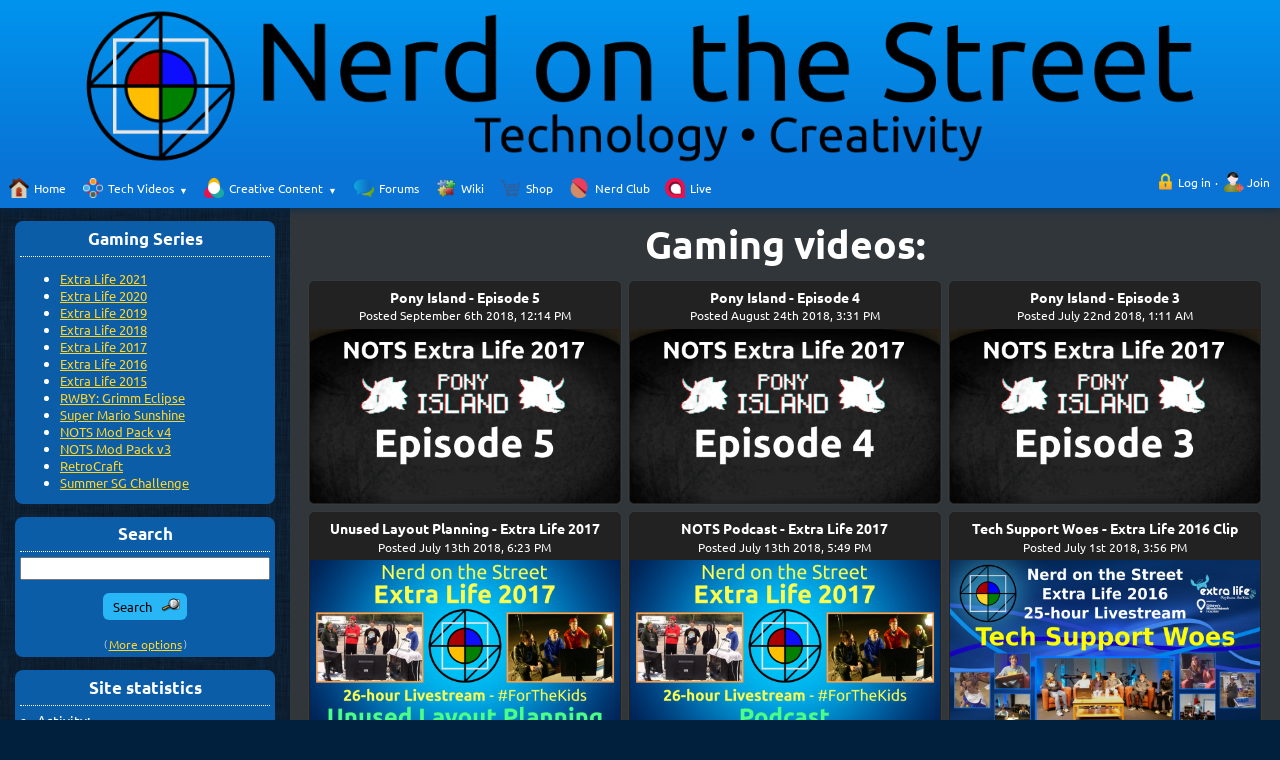

--- FILE ---
content_type: text/html; charset=utf-8
request_url: https://nerdonthestreet.com/gaming-browse?8e0726_start=36
body_size: 8788
content:
<!DOCTYPE html>

<!--
Powered by Composr version 10.0.50, (c) ocProducts Ltd
https://compo.sr
-->


<html lang="en" dir="ltr">
<head>
	





<meta http-equiv="Content-Type" content="text/html; charset=utf-8" />


<meta http-equiv="X-UA-Compatible" content="IE=edge" />


<title>Nerd on the Street</title>











	
	
		<meta name="viewport" content="width=device-width, user-scalable=yes" />
	



<link rel="canonical" href="https://nerdonthestreet.com/gaming-browse" />
<link rel="baseurl" href="https://nerdonthestreet.com" />
<link rel="sitemap" href="https://nerdonthestreet.com/data_custom/sitemaps/index.xml" />
<meta name="description" content="Gaming videos:" />
<meta name="keywords" content="technology,entertainment,gaming,community" />


<meta property="og:title" content="Gaming-browse" />

<meta property="og:url" content="https://nerdonthestreet.com/gaming-browse" /><meta property="og:site_name" content="Nerd on the Street" />


<meta property="og:description" content="Gaming videos:" />
<meta property="og:image" content="https://nerdonthestreet.com/themes/default/images/icons/48x48/menu/_generic_spare/page.png" />


<meta property="og:locale" content="en_US.UTF_8,en_US.UTF_8,en.UTF_8,en_US,en_US,en" />








<link rel="icon" href="https://nerdonthestreet.com/themes/nots-light/images_custom/favicon1.png" type="image/x-icon" sizes="16x16 24x24 32x32 48x48" />
<link rel="apple-touch-icon" href="https://nerdonthestreet.com/themes/nots-light/images_custom/favicon1.png?v=1510715965" sizes="120x120 152x152" /> 











<script>// <![CDATA[
	
	
	var cms_lang='EN',cms_theme='Nerd_on_the_Street',cms_username='Guest';
//]]></script>





<style class="style_for_no_cache">/*<![CDATA[*/
tt, kbd, samp { font-size: 1em !important; }
/*]]>*/</style>

<link href="https://nerdonthestreet.com/themes/Nerd_on_the_Street/templates_cached/EN/global_ssl.css?1763573445" rel="stylesheet" />

<link href="https://nerdonthestreet.com/themes/Nerd_on_the_Street/templates_cached/EN/search_ssl.css?1758563123" rel="stylesheet" />

<link href="https://nerdonthestreet.com/themes/Nerd_on_the_Street/templates_cached/EN/menu__mobile_ssl.css?1762143693" rel="stylesheet" />

<link href="https://nerdonthestreet.com/themes/Nerd_on_the_Street/templates_cached/EN/personal_stats_ssl.css?1758563123" rel="stylesheet" />

<link href="https://nerdonthestreet.com/themes/Nerd_on_the_Street/templates_cached/EN/news_ssl.css?1758563145" rel="stylesheet" />

<link href="https://nerdonthestreet.com/themes/Nerd_on_the_Street/templates_cached/EN/menu__dropdown_ssl.css?1758563123" rel="stylesheet" />

<link href="https://nerdonthestreet.com/themes/Nerd_on_the_Street/templates_cached/EN/font_sizer_ssl.css?1758563123" rel="stylesheet" />







<script src="https://nerdonthestreet.com/themes/Nerd_on_the_Street/templates_cached/EN/global_ssl.js?1758563123"></script><script src="https://nerdonthestreet.com/themes/Nerd_on_the_Street/templates_cached/EN/modalwindow_ssl.js?1758563123"></script><script src="https://nerdonthestreet.com/themes/Nerd_on_the_Street/templates_cached/EN/ajax_people_lists_ssl.js?1758563123"></script><script src="https://nerdonthestreet.com/themes/Nerd_on_the_Street/templates_cached/EN/menu_mobile_ssl.js?1758563132"></script><script src="https://nerdonthestreet.com/themes/Nerd_on_the_Street/templates_cached/EN/ajax_ssl.js?1758563124"></script><script src="https://nerdonthestreet.com/themes/Nerd_on_the_Street/templates_cached/EN/menu_popup_ssl.js?1758563123"></script>

<!--[if lt IE 9]>
<script src="https://nerdonthestreet.com/data/html5.js"></script>
<![endif]-->






<link href="https://nerdonthestreet.com/backend.php?mode=news&amp;type=atom" rel="alternate" type="application/atom+xml" title="Atom (Content)" />



<style>#global-middle-outer-custid{max-width: 1320px;}</style>

<link href="https://nerdonthestreet.com/player8/video-js.min.css" rel="stylesheet">
<link href="https://nerdonthestreet.com/player8/custom-styles-nots.css" rel="stylesheet">
<link href="https://nerdonthestreet.com/player8/plugins/videojs-resolution-switcher/videojs-resolution-switcher.css" rel="stylesheet">
<link href="https://nerdonthestreet.com/player8/plugins/videojs-endcard/videojs.endcard.css" rel="stylesheet">
<link href="https://nerdonthestreet.com/player8/plugins/resume/resume.css" rel="stylesheet">

<!-- Matomo, used for on-site analytics -->
<script type="text/javascript">
  var _paq = _paq || [];
  /* tracker methods like "setCustomDimension" should be called before "trackPageView" */
  _paq.push(['trackPageView']);
  _paq.push(['enableLinkTracking']);
  (function() {
    var u="//analytics.nerdonthestreet.com/";
    _paq.push(['setTrackerUrl', u+'js/']);
    _paq.push(['setSiteId', '1']);
    var d=document, g=d.createElement('script'), s=d.getElementsByTagName('script')[0];
    g.type='text/javascript'; g.async=true; g.defer=true; g.src=u+'js/'; s.parentNode.insertBefore(g,s);
  })();
</script>
<noscript><p><img src="https://analytics.nerdonthestreet.com/piwik.php?idsite=1&rec=1" style="border:0;" alt="" /></p></noscript>
<!-- End Matomo/Piwik Code -->

<!-- Matomo server-side code -->
<!-- (Experimental; makes page load depend on Matomo being up.) -->

<!-- End Matomo/Piwik code -->
</head>


<body class="website_body zone_running_ page_running_gaming-browse" id="main_website" itemscope="itemscope" itemtype="http://schema.org/WebPage" >
	<div id="main_website_inner">
		
			<header itemscope="itemscope" itemtype="http://schema.org/WPHeader" role="banner">
				
				<a accesskey="s" class="accessibility_hidden" href="#maincontent">Skip navigation</a>

				
				<h1 class="logo_outer"><a target="_self" href="https://nerdonthestreet.com" rel="home"><img class="logo" src="https://nerdonthestreet.com/themes/nots-light/images_custom/logo/Website Logo 2018-3.png" width="1500" height="200" title="Home" alt="Nerd on the Street" /></a></h1>

				

				
				<div class="global_navigation">
				<div class="global_container2">
					



	<nav class="menu_type__dropdown">
		<ul onmouseout="return deset_active_menu()" class="nl" id="r_main_menu_d">
			








	<li class="non_current first toplevel">
		<a href="https://nerdonthestreet.com"
 onclick="cancel_bubbling(event);" class="toplevel_link first"><img width="20" height="20" alt="" src="https://nerdonthestreet.com/themes/default/images/icons/48x48/menu/start.png" srcset="https://nerdonthestreet.com/themes/default/images/icons/48x48/menu/start.png 2x" /> <span>Home</span></a>
		
	</li>












	<li class="non_current has_children toplevel" onmousemove="/*Access-note: checked*/if (!this.timer) this.timer=window.setTimeout(function() { return pop_up_menu('main_menu_dexpand_110187928','below','main_menu_d'); } , 200);" onmouseout="if (this.timer) { window.clearTimeout(this.timer); this.timer=null; }">
		<a href="https://nerdonthestreet.com/tech"
 onclick="cancel_bubbling(event); deset_active_menu();" class="toplevel_link" onfocus="return pop_up_menu('main_menu_dexpand_110187928','below','main_menu_d');"><img width="20" height="20" alt="" src="https://nerdonthestreet.com/themes/default/images/icons/48x48/menu/social.png" srcset="https://nerdonthestreet.com/themes/default/images/icons/48x48/menu/social.png 2x" /> <span>Tech Videos</span></a>
		
			<ul aria-haspopup="true" onmouseover="if (active_menu==null) return set_active_menu(this.id,'main_menu_d'); else return false;" onmouseout="return deset_active_menu();" class="nlevel" id="main_menu_dexpand_110187928" style="display: none">










	<li class="nlevel non_current has_img" onclick="/*Access-note: checked*/click_link(this);">
		<img alt="" src="https://nerdonthestreet.com/themes/default/images/icons/48x48/buttons/threaded.png" srcset="https://nerdonthestreet.com/themes/default/images/icons/48x48/buttons/threaded.png 2x" />
		
			<a href="https://nerdonthestreet.com/bash-basics"
 onclick="cancel_bubbling(event);">Bash Basics (Linux CLI)</a>
		
		
		
	</li>












	<li class="nlevel non_current has_img" onclick="/*Access-note: checked*/click_link(this);">
		<img alt="" src="https://nerdonthestreet.com/themes/default/images/icons/48x48/buttons/threaded.png" srcset="https://nerdonthestreet.com/themes/default/images/icons/48x48/buttons/threaded.png 2x" />
		
			<a href="https://nerdonthestreet.com/builds"
 onclick="cancel_bubbling(event);">Build Series</a>
		
		
		
	</li>












	<li class="nlevel non_current has_img" onclick="/*Access-note: checked*/click_link(this);">
		<img alt="" src="https://nerdonthestreet.com/themes/default/images/icons/48x48/buttons/threaded.png" srcset="https://nerdonthestreet.com/themes/default/images/icons/48x48/buttons/threaded.png 2x" />
		
			<a href="https://nerdonthestreet.com/libreoffice-base"
 onclick="cancel_bubbling(event);">LibreOffice Base</a>
		
		
		
	</li>












	<li class="nlevel non_current has_img" onclick="/*Access-note: checked*/click_link(this);">
		<img alt="" src="https://nerdonthestreet.com/themes/default/images/icons/48x48/buttons/threaded.png" srcset="https://nerdonthestreet.com/themes/default/images/icons/48x48/buttons/threaded.png 2x" />
		
			<a href="https://nerdonthestreet.com/rolling-release"
 onclick="cancel_bubbling(event);">Rolling Release</a>
		
		
		
	</li>












	<li class="nlevel non_current has_img" onclick="/*Access-note: checked*/click_link(this);">
		<img alt="" src="https://nerdonthestreet.com/themes/default/images/icons/48x48/buttons/threaded.png" srcset="https://nerdonthestreet.com/themes/default/images/icons/48x48/buttons/threaded.png 2x" />
		
			<a href="https://nerdonthestreet.com/nots-news"
 onclick="cancel_bubbling(event);">NOTS News</a>
		
		
		
	</li>












	<li class="nlevel non_current has_img" onclick="/*Access-note: checked*/click_link(this);">
		<img alt="" src="https://nerdonthestreet.com/themes/default/images/icons/48x48/buttons/threaded.png" srcset="https://nerdonthestreet.com/themes/default/images/icons/48x48/buttons/threaded.png 2x" />
		
			<a href="https://nerdonthestreet.com/composr-community-chats"
 onclick="cancel_bubbling(event);">Composr Community Chats</a>
		
		
		
	</li>












	<li class="nlevel non_current has_img" onclick="/*Access-note: checked*/click_link(this);">
		<img alt="" src="https://nerdonthestreet.com/themes/default/images/icons/48x48/buttons/threaded.png" srcset="https://nerdonthestreet.com/themes/default/images/icons/48x48/buttons/threaded.png 2x" />
		
			<a href="https://nerdonthestreet.com/tech-misc"
 onclick="cancel_bubbling(event);">Miscellaneous Tech</a>
		
		
		
	</li>












	<li class="nlevel non_current has_img" onclick="/*Access-note: checked*/click_link(this);">
		<img alt="" src="https://nerdonthestreet.com/themes/default/images/icons/48x48/buttons/threaded.png" srcset="https://nerdonthestreet.com/themes/default/images/icons/48x48/buttons/threaded.png 2x" />
		
			<a href="https://nerdonthestreet.com/tech"
 onclick="cancel_bubbling(event);">All Tech</a>
		
		
		
	</li>

</ul>
		
	</li>












	<li class="non_current has_children toplevel" onmousemove="/*Access-note: checked*/if (!this.timer) this.timer=window.setTimeout(function() { return pop_up_menu('main_menu_dexpand_235766372','below','main_menu_d'); } , 200);" onmouseout="if (this.timer) { window.clearTimeout(this.timer); this.timer=null; }">
		<a href="https://nerdonthestreet.com/creative"
 onclick="cancel_bubbling(event); deset_active_menu();" class="toplevel_link" onfocus="return pop_up_menu('main_menu_dexpand_235766372','below','main_menu_d');"><img width="20" height="20" alt="" src="https://nerdonthestreet.com/themes/default/images/icons/48x48/menu/_generic_spare/6.png" srcset="https://nerdonthestreet.com/themes/default/images/icons/48x48/menu/_generic_spare/6.png 2x" /> <span>Creative Content</span></a>
		
			<ul aria-haspopup="true" onmouseover="if (active_menu==null) return set_active_menu(this.id,'main_menu_d'); else return false;" onmouseout="return deset_active_menu();" class="nlevel" id="main_menu_dexpand_235766372" style="display: none">










	<li class="nlevel non_current has_img" onclick="/*Access-note: checked*/click_link(this);">
		<img alt="" src="https://nerdonthestreet.com/themes/default/images/icons/48x48/menu/social/chat/sound.png" srcset="https://nerdonthestreet.com/themes/default/images/icons/48x48/menu/social/chat/sound.png 2x" />
		
			<a href="https://nerdonthestreet.com/podcast"
 onclick="cancel_bubbling(event);">Podcast</a>
		
		
		
	</li>












	<li class="nlevel non_current has_img" onclick="/*Access-note: checked*/click_link(this);">
		<img alt="" src="https://nerdonthestreet.com/themes/default/images/icons/48x48/buttons/advanced.png" srcset="https://nerdonthestreet.com/themes/default/images/icons/48x48/buttons/advanced.png 2x" />
		
			<a href="https://nerdonthestreet.com/extralife"
 onclick="cancel_bubbling(event);">Extra Life</a>
		
		
		
	</li>












	<li class="nlevel non_current has_img" onclick="/*Access-note: checked*/click_link(this);">
		<img alt="" src="https://nerdonthestreet.com/themes/Nerd_on_the_Street/images_custom/pyramid-48.png" srcset="https://nerdonthestreet.com/themes/Nerd_on_the_Street/images_custom/pyramid-48.png 2x" />
		
			<a href="https://nerdonthestreet.com/displaced"
 onclick="cancel_bubbling(event);">Displaced</a>
		
		
		
	</li>












	<li class="nlevel non_current has_img" onclick="/*Access-note: checked*/click_link(this);">
		<img alt="" src="https://nerdonthestreet.com/themes/default/images_custom/music-icon-48.png" srcset="https://nerdonthestreet.com/themes/default/images_custom/music-icon-48.png 2x" />
		
			<a href="https://nerdonthestreet.com/music"
 onclick="cancel_bubbling(event);">Music</a>
		
		
		
	</li>












	<li class="nlevel non_current has_img" onclick="/*Access-note: checked*/click_link(this);">
		<img alt="" src="https://nerdonthestreet.com/themes/default/images/icons/48x48/buttons/threaded.png" srcset="https://nerdonthestreet.com/themes/default/images/icons/48x48/buttons/threaded.png 2x" />
		
			<a href="https://nerdonthestreet.com/creative"
 onclick="cancel_bubbling(event);">All Creative</a>
		
		
		
	</li>












	<li class="nlevel non_current has_img" onclick="/*Access-note: checked*/click_link(this);">
		<img alt="" src="https://nerdonthestreet.com/themes/default/images/icons/48x48/menu/_generic_spare/8.png" srcset="https://nerdonthestreet.com/themes/default/images/icons/48x48/menu/_generic_spare/8.png 2x" />
		
			<a href="https://nerdonthestreet.com/gaming"
 onclick="cancel_bubbling(event);">All Gaming</a>
		
		
		
	</li>

</ul>
		
	</li>












	<li class="non_current toplevel">
		<a href="https://nerdonthestreet.com/forum/"
 onclick="cancel_bubbling(event);" class="toplevel_link"><img width="20" height="20" alt="" src="https://nerdonthestreet.com/themes/default/images/icons/48x48/feedback/comment.png" srcset="https://nerdonthestreet.com/themes/default/images/icons/48x48/feedback/comment.png 2x" /> <span>Forums</span></a>
		
	</li>












	<li class="non_current toplevel">
		<a href="https://nerdonthestreet.com/wiki"
 onclick="cancel_bubbling(event);" class="toplevel_link"><img width="20" height="20" alt="" src="https://nerdonthestreet.com/themes/default/images/icons/48x48/menu/rich_content/wiki.png" srcset="https://nerdonthestreet.com/themes/default/images/icons/48x48/menu/rich_content/wiki.png 2x" /> <span>Wiki</span></a>
		
	</li>












	<li class="non_current toplevel">
		<a href="https://nerdonthestreet.com/shop"
 onclick="cancel_bubbling(event);" class="toplevel_link"><img width="20" height="20" alt="" src="https://nerdonthestreet.com/themes/default/images/icons/48x48/menu/rich_content/ecommerce/shopping_cart.png" srcset="https://nerdonthestreet.com/themes/default/images/icons/48x48/menu/rich_content/ecommerce/shopping_cart.png 2x" /> <span>Shop</span></a>
		
	</li>












	<li class="non_current toplevel">
		<a href="https://nerdonthestreet.com/nerdclubjoin"
 onclick="cancel_bubbling(event);" class="toplevel_link"><img width="20" height="20" alt="" src="https://nerdonthestreet.com/themes/default/images/icons/48x48/menu/_generic_spare/3.png" srcset="https://nerdonthestreet.com/themes/default/images/icons/48x48/menu/_generic_spare/3.png 2x" /> <span>Nerd Club</span></a>
		
	</li>












	<li class="non_current last toplevel">
		<a href="https://nerdonthestreet.com/livestream"
 onclick="cancel_bubbling(event);" class="toplevel_link last"><img width="20" height="20" alt="" src="https://nerdonthestreet.com/themes/default/images/icons/48x48/menu/_generic_spare/4.png" srcset="https://nerdonthestreet.com/themes/default/images/icons/48x48/menu/_generic_spare/4.png 2x" /> <span>Live</span></a>
		
	</li>




		</ul>
	</nav>

	
		<script>// <![CDATA[
			menu_active_selection('r_main_menu_d');
		//]]></script>
	



					<div class="global_navigation_inner">
						
						
							<div class="top_form">
									<form title="Log in" onsubmit="if (check_field_for_blankness(this.elements['login_username'],event)) { disable_button_just_clicked(this); return true; } return false;" action="https://nerdonthestreet.com/login/login" method="post" class="inline top_login" autocomplete="on">
		<div id="yb2afa238d4e0733c50e61f7a63990168_wrap" style="display:none"><label for="yb2afa238d4e0733c50e61f7a63990168"><span>D</span>on't <span>f</span>ill this field, it is here to <span>c</span>atch <span>s</span>pam-<span>b</span>ots that fill in forms <span>a</span>utomatically</label><input autocomplete="off" id="yb2afa238d4e0733c50e61f7a63990168" name="yb2afa238d4e0733c50e61f7a63990168" value="" type="text" /></div><script>// <![CDATA[
var wrap=document.getElementById('yb2afa238d4e0733c50e61f7a63990168_wrap'); wrap.parentNode.removeChild(wrap);
//]]></script><input type="hidden" name="csrf_token" value="186fa43bab040" />

		<ul class="horizontal_links">
			<li><img alt="" src="https://nerdonthestreet.com/themes/default/images/icons/24x24/menu/site_meta/user_actions/login.png" srcset="https://nerdonthestreet.com/themes/default/images/icons/48x48/menu/site_meta/user_actions/login.png 2x" /> <a rel="nofollow" href="https://nerdonthestreet.com/login" title="More: Log in">Log in</a></li>
			<li><img alt="" src="https://nerdonthestreet.com/themes/default/images/icons/24x24/menu/site_meta/user_actions/join.png" srcset="https://nerdonthestreet.com/themes/default/images/icons/48x48/menu/site_meta/user_actions/join.png 2x" /> <a href="https://nerdonthestreet.com/join">Join</a></li>
		</ul>
	</form>

							</div>
						

						
					</div>
					</div>
				</div>
			</header>
		

		
			
			

			
			<div class="global_middle_outer float_surrounder" id="global-middle-outer-custid">
				
					<div id="panel_left" class="global_side_panel" role="complementary" itemscope="itemscope" itemtype="http://schema.org/WPSideBar">
						<div class="stuck_nav">


	<div class="comcode_page">
		

		<script>var bar=1;</script>

<div id="gamingbar">
<section class="box box___block_main_search">
<div class="box_inner">
<h3>Gaming Series</h3>

<ul>
        <li><a href="/extra-life-2021">Extra Life 2021</a></li>
        <li><a href="/nerdclub/extra-life-2020">Extra Life 2020</a></li>
        <li><a href="/extra-life-2019">Extra Life 2019</a></li>
        <li><a href="/extra-life-2018">Extra Life 2018</a></li>
        <li><a href="/extra-life-2017">Extra Life 2017</a></li>
        <li><a href="/extra-life-2016">Extra Life 2016</a></li>
	<li><a href="/extra-life-2015">Extra Life 2015</a></li>
        <li><a href="/grimm-eclipse">RWBY: Grimm Eclipse</a></li>
        <li><a href="/super-mario-sunshine">Super Mario Sunshine</a></li>
	<li><a href="/nots-mod-pack-4">NOTS Mod Pack v4</a></li>
	<li><a href="/nots-mod-pack-3">NOTS Mod Pack v3</a></li>
	<li><a href="/retrocraft">RetroCraft</a></li>
	<li><a href="/summer-sg-challenge">Summer SG Challenge</a></li>
</ul>
</div>
</section>
</div>

<div id="podlinks">
<section class="box box___block_main_search">
<div class="box_inner">
<h3>Subscribe to the Podcast</h3>

<p style="text-align: center;"><a href="https://itunes.apple.com/podcast/id896495827" target="_blank"><img style="width: 150px;" alt="Listen on iTunes" title="Listen on iTunes" src="https://nerdonthestreet.com/a/itunes-2017.svg" /></a></p>
<!--<p style="text-align: center;"><a href="https://podcasts.google.com/feed/aHR0cDovL3BvZGNhc3QubmVyZG9udGhlc3RyZWV0LmNvbS9mZWVkLnhtbA" target="_blank"><img style="width: 150px;" alt='Listen on Google Play' title='Listen on Google Play' src='https://nerdonthestreet.com/a/gplay-2023.svg'/></a></p><!-->
<p style="text-align: center;"><a href="https://open.spotify.com/show/1KbopiId5rrr7uwBxZVZRM" target="_blank"><img style="width: 150px;" alt="Listen on Spotify" title="Listen on Spotify" src="https://nerdonthestreet.com/a/spotify-2020.svg" /></a></p>
<p style="text-align: center;"><a href="https://music.amazon.com/podcasts/327dd2dd-83ba-406b-8e67-df8f2e67aa65" target="_blank"><img style="width: 150px;" alt="Listen on Amazon Music" title="Listen on Amazon Music" src="https://nerdonthestreet.com/a/amazonmusic-2021.png" /></a></p>
<p style="text-align: center;"><a href="https://podcast.nerdonthestreet.com/feed.xml" target="_blank"><img style="width: 150px;" alt="Subscribe to the RSS Feed" title="Subscribe to the RSS Feed" src='https://nerdonthestreet.com/a/rss-rr.svg'/></a></p>
</ul>
</div>
</section>
</div>

<div id="rr-podlinks" style="display: none;">
<section class="box box___block_main_search">
<div class="box_inner">
<h3>Subscribe to Rolling Release</h3>

<p style="text-align: center;">
<a href="https://itunes.apple.com/us/podcast/rolling-release/id1237036894?mt=2" target="_blank"><img style="width: 150px;" alt="Listen on iTunes" title="Listen on iTunes" src="https://nerdonthestreet.com/a/itunes-2017.svg" /></a>
</p>

<p style="text-align: center;">
<a href='https://www.youtube.com/playlist?list=PLEau3ds3SoB9GidgOJYOQiCxzANsdYpJV' rel='nofollow' target="_blank"><img style="width: 150px;" alt='Listen on YouTube Music' title='Listen on YouTube Music' src='https://nerdonthestreet.com/a/gplay-2024.svg'/></a>
</p>

<p style="text-align: center;">
<a href="https://rr.nerdonthestreet.com/feed.xml" target="_blank"><img style="width: 150px;" alt="Subscribe to the RSS Feed" title="Subscribe to the RSS Feed" src='https://nerdonthestreet.com/a/rss-rr.svg'/></a>
</p>

</div>
</section>
</div>

<script>
if (bar == 1) {
document.getElementById('gamingbar').style.display = ""
document.getElementById('podlinks').style.display = "none"
} else if (bar == 2) {
document.getElementById('gamingbar').style.display = "none"
document.getElementById('podlinks').style.display = ""
} else if (bar==4) {
document.getElementById('gamingbar').style.display = "none"
document.getElementById('podlinks').style.display = "none"
} else {
document.getElementById('gamingbar').style.display = "none"
document.getElementById('podlinks').style.display = "none"
}
</script> <section class="box box___block_main_search"><div class="box_inner">
	<h3>Search</h3>

	<form role="search" title="Search" onsubmit="if (typeof this.elements['content']=='undefined') { disable_button_just_clicked(this); return true; } if (check_field_for_blankness(this.elements['content'],event)) { disable_button_just_clicked(this); return true; } return false;" action="https://nerdonthestreet.com/index.php" method="get" autocomplete="off">
		<input type="hidden" name="page" value="search" /><input type="hidden" name="type" value="results" />

		<div>
			
				<div class="constrain_field">
					<label class="accessibility_hidden" for="main_search_content">Search</label>
					<input autocomplete="off" maxlength="255" class="wide_field" onkeyup="update_ajax_search_list(this,event);" type="search" id="main_search_content" name="content" value="" />
				</div>
			
			

			<p class="proceed_button">
				<input class="button_screen_item buttons__search" type="submit" value="Search" />
			</p>

			
				<input type="hidden" name="all_defaults" value="1" />
			
			
			<input type="hidden" name="author" value="" />
			<input type="hidden" name="days" value="-1" />
			<input type="hidden" name="sort" value="relevance" />
			<input type="hidden" name="direction" value="DESC" />
			<input type="hidden" name="only_titles" value="0" />
			<input type="hidden" name="only_search_meta" value="0" />
			<input type="hidden" name="boolean_search" value="0" />
			<input type="hidden" name="conjunctive_operator" value="AND" />
		</div>
	</form>

	
		<ul class="horizontal_links associated_links_block_group">
			<li><a href="https://nerdonthestreet.com/search?cache=1" title="More options: Search content">More options</a></li>
		</ul>
	
</div></section>
<section class="box box___block_side_stats"><div class="box_inner">
	<h3>Site statistics</h3>

	
<ul class="compact_list">
	<li>
		<p class="lonely_label">Activity:</p>
		<dl class="compact_list associated_details">
			<dt>Users online</dt>
<dd>40</dd>
<dt>Hits today</dt>
<dd>17,889</dd>
<dt>Hits this week</dt>
<dd>117,152</dd>

		</dl>
	</li>
</ul>


<ul class="compact_list">
	<li>
		<p class="lonely_label">Community:</p>
		<dl class="compact_list associated_details">
			<dt>Members</dt>
<dd>670</dd>
<dt>Topics</dt>
<dd>153</dd>
<dt>Posts</dt>
<dd>667</dd>

		</dl>
	</li>
</ul>


<ul class="compact_list">
	<li>
		<p class="lonely_label">Content:</p>
		<dl class="compact_list associated_details">
			<dt>Posts</dt>
<dd>993</dd>

		</dl>
	</li>
</ul>


	
</div></section>



	
<section class="box box___block_main_search">
<div class="box_inner">
<h3>Join the Nerd Club</h3>
<ul>
<li>Support our content</li>
<li>Help us afford hosting costs</li>
<li>Watch exclusive content</li>
<li>Remove website ads</li>
</ul>
<p style="text-align: center;"><a href="http://nerdclub.nots.co" target="_blank">Learn More</a></p>
</div>
</section>

<section class="box box___block_main_search">
<div class="box_inner" style="text-align: center;">
<h3>Advertisement</h3>
<script async src="https://pagead2.googlesyndication.com/pagead/js/adsbygoogle.js"></script>
<!-- Club Sidebar -->
<ins class="adsbygoogle"
     style="display:inline-block;width:160px;height:600px"
     data-ad-client="ca-pub-4945147363975744"
     data-ad-slot="7096597455"></ins>
<script>
     (adsbygoogle = window.adsbygoogle || []).push({});
</script>
</div>
</section>

		
		

		

		
		
		
	</div>
	
	

</div>
					</div>
				

				

				<article class="global_middle" role="main" id="global-middle-custid">
				
				
				
				<div class="global_messages" id="global_messages">
					
				</div>
				
					
					
					<a id="maincontent"></a>

					
					
					
					
						
	



	<div class="comcode_page">
		

		<h1 style="text-align: center; margin-top: 10px; margin-bottom: 3px; font-weight: bold; font-size: 3em">Gaming videos:</h1></div>
<div class="one-third">

	
	<div id="ajax_block_wrapper_1914689301" class="box_wrapper">
		<section class="box box___block_main_news"><div class="box_inner compacted_subbox_stream">
			

			

			<div class="raw_ajax_grow_spot">
				<div class="box box___news_box" onclick="location.href='https://nerdonthestreet.com/episode/gaming/pony-island-episode-5';"><div class="box_inner" id="news-entry-cust" title="Pony Island - Episode 5" onmouseover="if (typeof window.activate_tooltip!='undefined') activate_tooltip(this,event,'Pony Island - Episode 5','auto',null,null,false,false);">
	

	
	
		<h3 id="video-title-cust">
		
		
			
				Pony Island - Episode 5
			
			
		
	</h3>
	

	<div id="video-meta-cust" class="meta_details" role="note">
		<ul class="meta_details_list">
			<li>Posted September 6th 2018, 12:14 PM</li>
		</ul>
	</div>

	
	    <p class="news_summary_p">
	    <a href="https://nerdonthestreet.com/episode/gaming/pony-island-episode-5">
	        <div class="thumb-poster">
                    <div class="thumb-ratio-wrapper">
                        
                        <img class="browse-thumb" src="https://i.vimeocdn.com/video/724033590-317bd79175eea88e2d0b5bc87251e1164916d77e2bf93ce4e671455619a3427f-d_1920x1080?r=pad" alt="Pony Island - Episode 5" />
                    </div>
                
	        </div></a>
	    
	

</div></div><div class="box box___news_box" onclick="location.href='https://nerdonthestreet.com/episode/gaming/pony-island-episode-4';"><div class="box_inner" id="news-entry-cust" title="Pony Island - Episode 4" onmouseover="if (typeof window.activate_tooltip!='undefined') activate_tooltip(this,event,'Pony Island - Episode 4','auto',null,null,false,false);">
	

	
	
		<h3 id="video-title-cust">
		
		
			
				Pony Island - Episode 4
			
			
		
	</h3>
	

	<div id="video-meta-cust" class="meta_details" role="note">
		<ul class="meta_details_list">
			<li>Posted August 24th 2018, 3:31 PM</li>
		</ul>
	</div>

	
	    <p class="news_summary_p">
	    <a href="https://nerdonthestreet.com/episode/gaming/pony-island-episode-4">
	        <div class="thumb-poster">
                    <div class="thumb-ratio-wrapper">
                        
                        <img class="browse-thumb" src="https://i.vimeocdn.com/video/721507857-98c178210eb63d020caf8868f1729b14dea4fba2be5529d1d804091b86e7b205-d_1920x1080?r=pad" alt="Pony Island - Episode 4" />
                    </div>
                
	        </div></a>
	    
	

</div></div><div class="box box___news_box" onclick="location.href='https://nerdonthestreet.com/episode/gaming/pony-island-episode-3';"><div class="box_inner" id="news-entry-cust" title="Pony Island - Episode 3" onmouseover="if (typeof window.activate_tooltip!='undefined') activate_tooltip(this,event,'Pony Island - Episode 3','auto',null,null,false,false);">
	

	
	
		<h3 id="video-title-cust">
		
		
			
				Pony Island - Episode 3
			
			
		
	</h3>
	

	<div id="video-meta-cust" class="meta_details" role="note">
		<ul class="meta_details_list">
			<li>Posted July 22nd 2018, 1:11 AM</li>
		</ul>
	</div>

	
	    <p class="news_summary_p">
	    <a href="https://nerdonthestreet.com/episode/gaming/pony-island-episode-3">
	        <div class="thumb-poster">
                    <div class="thumb-ratio-wrapper">
                        
                        <img class="browse-thumb" src="https://i.vimeocdn.com/video/714779061-8e2b1f79d00423572f74ce8468547e963a59c55f3e570a3881ddc0344c41c70d-d_1920x1080?r=pad" alt="Pony Island - Episode 3" />
                    </div>
                
	        </div></a>
	    
	

</div></div><div class="box box___news_box" onclick="location.href='https://nerdonthestreet.com/episode/gaming/unused-layout-planning';"><div class="box_inner" id="news-entry-cust" title="Unused Layout Planning - Extra Life 2017" onmouseover="if (typeof window.activate_tooltip!='undefined') activate_tooltip(this,event,'Unused Layout Planning - Extra Life 2017','auto',null,null,false,false);">
	

	
	
		<h3 id="video-title-cust">
		
		
			
				Unused Layout Planning - Extra Life 2017
			
			
		
	</h3>
	

	<div id="video-meta-cust" class="meta_details" role="note">
		<ul class="meta_details_list">
			<li>Posted July 13th 2018, 6:23 PM</li>
		</ul>
	</div>

	
	    <p class="news_summary_p">
	    <a href="https://nerdonthestreet.com/episode/gaming/unused-layout-planning">
	        <div class="thumb-poster">
                    <div class="thumb-ratio-wrapper">
                        
                        <img class="browse-thumb" src="https://i.vimeocdn.com/video/713282854-109097fc5ea0cbfe3d79046c0815edd9cfa61051bee0e382315e229c82cc005b-d_1920x1080?r=pad" alt="Unused Layout Planning - Extra Life 2017" />
                    </div>
                
	        </div></a>
	    
	

</div></div><div class="box box___news_box" onclick="location.href='https://nerdonthestreet.com/episode/gaming/nots-podcast-extra-2';"><div class="box_inner" id="news-entry-cust" title="NOTS Podcast - Extra Life 2017" onmouseover="if (typeof window.activate_tooltip!='undefined') activate_tooltip(this,event,'NOTS Podcast - Extra Life 2017','auto',null,null,false,false);">
	

	
	
		<h3 id="video-title-cust">
		
		
			
				NOTS Podcast - Extra Life 2017
			
			
		
	</h3>
	

	<div id="video-meta-cust" class="meta_details" role="note">
		<ul class="meta_details_list">
			<li>Posted July 13th 2018, 5:49 PM</li>
		</ul>
	</div>

	
	    <p class="news_summary_p">
	    <a href="https://nerdonthestreet.com/episode/gaming/nots-podcast-extra-2">
	        <div class="thumb-poster">
                    <div class="thumb-ratio-wrapper">
                        
                        <img class="browse-thumb" src="https://i.vimeocdn.com/video/713272074-379cf2158327042034c7d028e891d10177836c77fb963c1b454c21b403b27086-d_1920x1080?r=pad" alt="NOTS Podcast - Extra Life 2017" />
                    </div>
                
	        </div></a>
	    
	

</div></div><div class="box box___news_box" onclick="location.href='https://nerdonthestreet.com/episode/gaming/tech-support-woes';"><div class="box_inner" id="news-entry-cust" title="Tech Support Woes - Extra Life 2016 Clip" onmouseover="if (typeof window.activate_tooltip!='undefined') activate_tooltip(this,event,'Tech Support Woes - Extra Life 2016 Clip','auto',null,null,false,false);">
	

	
	
		<h3 id="video-title-cust">
		
		
			
				Tech Support Woes - Extra Life 2016 Clip
			
			
		
	</h3>
	

	<div id="video-meta-cust" class="meta_details" role="note">
		<ul class="meta_details_list">
			<li>Posted July 1st 2018, 3:56 PM</li>
		</ul>
	</div>

	
	    <p class="news_summary_p">
	    <a href="https://nerdonthestreet.com/episode/gaming/tech-support-woes">
	        <div class="thumb-poster">
                    <div class="thumb-ratio-wrapper">
                        
                        <img class="browse-thumb" src="https://i.vimeocdn.com/video/710781859-7a5fc9c8fbf8c1df0049e4e3f66d33201d1a3bcec9c060455811e12e8aa10e40-d_1920x1080?r=pad" alt="Tech Support Woes - Extra Life 2016 Clip" />
                    </div>
                
	        </div></a>
	    
	

</div></div><div class="box box___news_box" onclick="location.href='https://nerdonthestreet.com/episode/gaming/karaoke-chaos-extra';"><div class="box_inner" id="news-entry-cust" title="Karaoke Chaos - Extra Life 2016 Clip" onmouseover="if (typeof window.activate_tooltip!='undefined') activate_tooltip(this,event,'Karaoke Chaos - Extra Life 2016 Clip','auto',null,null,false,false);">
	

	
	
		<h3 id="video-title-cust">
		
		
			
				Karaoke Chaos - Extra Life 2016 Clip
			
			
		
	</h3>
	

	<div id="video-meta-cust" class="meta_details" role="note">
		<ul class="meta_details_list">
			<li>Posted July 1st 2018, 1:06 PM</li>
		</ul>
	</div>

	
	    <p class="news_summary_p">
	    <a href="https://nerdonthestreet.com/episode/gaming/karaoke-chaos-extra">
	        <div class="thumb-poster">
                    <div class="thumb-ratio-wrapper">
                        
                        <img class="browse-thumb" src="https://i.vimeocdn.com/video/710765167-94ed61c2333174c0f699cde6b502e6b03991ed1ce28444e201d4e3b7473882fc-d_1920x1080?r=pad" alt="Karaoke Chaos - Extra Life 2016 Clip" />
                    </div>
                
	        </div></a>
	    
	

</div></div><div class="box box___news_box" onclick="location.href='https://nerdonthestreet.com/episode/gaming/nots-skyblock-podcast-2';"><div class="box_inner" id="news-entry-cust" title="NOTS Skyblock Podcast (#2 of 2)" onmouseover="if (typeof window.activate_tooltip!='undefined') activate_tooltip(this,event,'NOTS Skyblock Podcast (#2 of 2)','auto',null,null,false,false);">
	

	
	
		<h3 id="video-title-cust">
		
		
			
				NOTS Skyblock Podcast (#2 of 2)
			
			
		
	</h3>
	

	<div id="video-meta-cust" class="meta_details" role="note">
		<ul class="meta_details_list">
			<li>Posted July 1st 2018, 10:47 AM</li>
		</ul>
	</div>

	
	    <p class="news_summary_p">
	    <a href="https://nerdonthestreet.com/episode/gaming/nots-skyblock-podcast-2">
	        <div class="thumb-poster">
                    <div class="thumb-ratio-wrapper">
                        
                        <img class="browse-thumb" src="https://i.vimeocdn.com/video/710704464-863556bdffcfd6081f295539e33ec7a5af165329911c93cc873f31b12560a5e1-d_1920x1080?r=pad" alt="NOTS Skyblock Podcast (#2 of 2)" />
                    </div>
                
	        </div></a>
	    
	

</div></div><div class="box box___news_box" onclick="location.href='https://nerdonthestreet.com/episode/gaming/nots-skyblock-podcast';"><div class="box_inner" id="news-entry-cust" title="NOTS Skyblock Podcast (#1 of 2)" onmouseover="if (typeof window.activate_tooltip!='undefined') activate_tooltip(this,event,'NOTS Skyblock Podcast (#1 of 2)','auto',null,null,false,false);">
	

	
	
		<h3 id="video-title-cust">
		
		
			
				NOTS Skyblock Podcast (#1 of 2)
			
			
		
	</h3>
	

	<div id="video-meta-cust" class="meta_details" role="note">
		<ul class="meta_details_list">
			<li>Posted June 3rd 2018, 2:02 PM</li>
		</ul>
	</div>

	
	    <p class="news_summary_p">
	    <a href="https://nerdonthestreet.com/episode/gaming/nots-skyblock-podcast">
	        <div class="thumb-poster">
                    <div class="thumb-ratio-wrapper">
                        
                        <img class="browse-thumb" src="https://i.vimeocdn.com/video/704698795-164ee5612b9a5a90edf401cd223cae6e9f63fa0f2fa5889640c6f970946248b7-d_1920x1080?r=pad" alt="NOTS Skyblock Podcast (#1 of 2)" />
                    </div>
                
	        </div></a>
	    
	

</div></div><div class="box box___news_box" onclick="location.href='https://nerdonthestreet.com/episode/gaming/pony-island-episode-2';"><div class="box_inner" id="news-entry-cust" title="Pony Island - Episode 2" onmouseover="if (typeof window.activate_tooltip!='undefined') activate_tooltip(this,event,'Pony Island - Episode 2','auto',null,null,false,false);">
	

	
	
		<h3 id="video-title-cust">
		
		
			
				Pony Island - Episode 2
			
			
		
	</h3>
	

	<div id="video-meta-cust" class="meta_details" role="note">
		<ul class="meta_details_list">
			<li>Posted May 24th 2018, 6:43 PM</li>
		</ul>
	</div>

	
	    <p class="news_summary_p">
	    <a href="https://nerdonthestreet.com/episode/gaming/pony-island-episode-2">
	        <div class="thumb-poster">
                    <div class="thumb-ratio-wrapper">
                        
                        <img class="browse-thumb" src="https://i.vimeocdn.com/video/703160597-f8d834559f5593d5cd8aca913bbd0f90c4fbe60a4d31d10dd8d8839e33333054-d_1920x1080?r=pad" alt="Pony Island - Episode 2" />
                    </div>
                
	        </div></a>
	    
	

</div></div><div class="box box___news_box" onclick="location.href='https://nerdonthestreet.com/episode/gaming/pony-island-episode-1';"><div class="box_inner" id="news-entry-cust" title="Pony Island - Episode 1" onmouseover="if (typeof window.activate_tooltip!='undefined') activate_tooltip(this,event,'Pony Island - Episode 1','auto',null,null,false,false);">
	

	
	
		<h3 id="video-title-cust">
		
		
			
				Pony Island - Episode 1
			
			
		
	</h3>
	

	<div id="video-meta-cust" class="meta_details" role="note">
		<ul class="meta_details_list">
			<li>Posted May 7th 2018, 7:43 PM</li>
		</ul>
	</div>

	
	    <p class="news_summary_p">
	    <a href="https://nerdonthestreet.com/episode/gaming/pony-island-episode-1">
	        <div class="thumb-poster">
                    <div class="thumb-ratio-wrapper">
                        
                        <img class="browse-thumb" src="https://i.vimeocdn.com/video/699247006-3e6e2b07ed3ca8d333e9c3fc983e01259683afdb3661718556cd998ca769f11f-d_1920x1080?r=pad" alt="Pony Island - Episode 1" />
                    </div>
                
	        </div></a>
	    
	

</div></div><div class="box box___news_box" onclick="location.href='https://nerdonthestreet.com/episode/gaming/nots-extra-life-2017-2';"><div class="box_inner" id="news-entry-cust" title="NOTS Extra Life 2017 - Full Recording (Part 2 of 2)" onmouseover="if (typeof window.activate_tooltip!='undefined') activate_tooltip(this,event,'NOTS Extra Life 2017 - Full Recording (Part 2 of 2)','auto',null,null,false,false);">
	

	
	
		<h3 id="video-title-cust">
		
		
			
				NOTS Extra Life 2017 - Full Recording (Part 2 of 2)
			
			
		
	</h3>
	

	<div id="video-meta-cust" class="meta_details" role="note">
		<ul class="meta_details_list">
			<li>Posted November 13th 2017, 4:05 PM</li>
		</ul>
	</div>

	
	    <p class="news_summary_p">
	    <a href="https://nerdonthestreet.com/episode/gaming/nots-extra-life-2017-2">
	        <div class="thumb-poster">
                    <div class="thumb-ratio-wrapper">
                        
                        <img class="browse-thumb" src="https://i.vimeocdn.com/video/693285587-0429f5ae92cb769afdef42a9ba8866279362c2482c16636011d898c11b283ec3-d_1920x1080?r=pad" alt="NOTS Extra Life 2017 - Full Recording (Part 2 of 2)" />
                    </div>
                
	        </div></a>
	    
	

</div></div>

				
			</div>

			
				
					<div class="pagination_spacing float_surrounder ajax_block_wrapper_links">
						

<div class="pagination">
	<div class="float_surrounder">
		<form title="Per page" action="https://nerdonthestreet.com/gaming-browse" method="get" class="inline" target="_self" autocomplete="off">
	

	<input type="hidden" name="page" value="gaming-browse" />
	<div class="inline">
		<div class="accessibility_hidden"><label for="r_578301588">Per page: Content</label></div>
		<select id="r_578301588" name="8e0726_max">
			<option value="10">10</option>

<option selected="selected" value="12">12</option>

<option value="25">25</option>

<option value="50">50</option>

<option value="80">80</option>


		</select><input onclick="disable_button_just_clicked(this);" class="button_micro buttons__filter" type="submit" title="Per page: Content" value="Per page" />
	</div>
</form>


		<nav>
			<a rel="first" target="_self" href="https://nerdonthestreet.com/gaming-browse" title="First: Jump to page 1 of Content" class="light results_continue">First</a><a rel="prev" accesskey="j" target="_self" href="https://nerdonthestreet.com/gaming-browse?8e0726_start=24" title="&laquo;&nbsp;Previous: Jump to page 3 of Content" class="light">&laquo;&nbsp;Previous</a><a target="_self" href="https://nerdonthestreet.com/gaming-browse" title="1: Jump to page 1 of Content" class="results_continue">1</a><a target="_self" href="https://nerdonthestreet.com/gaming-browse?8e0726_start=12" title="2: Jump to page 2 of Content" class="results_continue">2</a><a target="_self" href="https://nerdonthestreet.com/gaming-browse?8e0726_start=24" title="3: Jump to page 3 of Content" class="results_continue">3</a><span class="results_page_num">4</span><a target="_self" href="https://nerdonthestreet.com/gaming-browse?8e0726_start=48" title="5: Jump to page 5 of Content" class="results_continue">5</a><a target="_self" href="https://nerdonthestreet.com/gaming-browse?8e0726_start=60" title="6: Jump to page 6 of Content" class="results_continue">6</a><span class="results_continue">(&hellip;)</span><a rel="next" accesskey="k" target="_self" href="https://nerdonthestreet.com/gaming-browse?8e0726_start=48" title="Next&nbsp;&raquo;: Jump to page 5/18 of Content" class="light results_continue">Next&nbsp;&raquo;</a><a rel="last" target="_self" href="https://nerdonthestreet.com/gaming-browse?8e0726_start=204" title="Last: Jump to page 18 of Content" class="light results_continue">Last</a>
			<form title="Pages" class="inline" action="https://nerdonthestreet.com/gaming-browse" method="get" target="_self" autocomplete="off">
	

	<div class="pagination_pages">
		<input type="hidden" name="page" value="gaming-browse" />
		<div class="accessibility_hidden"><label for="blp_start2026611882">Pages: Content</label></div>
		<select onchange="/*guarded*/if (!this.form.onsubmit || this.form.onsubmit()) this.form.submit();" id="blp_start2026611882" name="8e0726_start">
			<option value="0">1</option>

<option value="12">2</option>

<option value="24">3</option>

<option selected="selected" value="36">4</option>

<option value="48">5</option>

<option value="60">6</option>

<option value="72">7</option>

<option value="84">8</option>

<option value="96">9</option>

<option value="108">10</option>

<option value="120">11</option>

<option value="132">12</option>

<option value="144">13</option>

<option value="156">14</option>

<option value="168">15</option>

<option value="180">16</option>

<option value="192">17</option>

<option value="204">18</option>


		</select>
	</div>
</form>


		</nav>
	</div>
</div>

					</div>
				
			

			
				<ul class="horizontal_links associated_links_block_group">
					
						<li><a rel="archives" href="https://nerdonthestreet.com/news/browse/gaming">View all</a></li>
					
					
					
					
				</ul>
			
		</div></section>

		
			
				

<script>// <![CDATA[
	add_event_listener_abstract(window,'load',function() {
		internalise_ajax_block_wrapper_links('https://nerdonthestreet.com/data/snippet.php?snippet=block&auth_key=374408&block_map=as_guest%3D0%2Cattach_to_url_filter%3D0%2Cblock%3Dmain_news%2Cblock_id%3D8e0726%2Cblogs%3D-1%2Ccache%3D1%2Cfallback_archive%3D0%2Cfallback_full%3D12%2Cmember_based%3D0%2Cmultiplier%3D1%2Cno_links%3D0%2Coptimise%3D0%2Cpagination%3D1%2Cparam%3D0%2Crender_if_empty%3D1%2Cselect%3D12%2Cshow_in_full%3D0%2Cstart%3D0%2Ctitle%3D%2Czone%3D_SEARCH&page=gaming-browse',document.getElementById(''),['[^_]*_start','[^_]*_max'], { });

		
		
			
		
	});
//]]></script>

			
		
	</div>



</div>

		
		

		

		
			

			

			
		
		
		
	</div>
	
	


							
					
					
					
					
				</article>
			</div>


		

		

		
			
		

		
		

		
		
			<footer class="float_surrounder" itemscope="itemscope" itemtype="http://schema.org/WPFooter" role="contentinfo">
			<div class="footer-container2">
			
				<div class="global_footer_left">
					
					

					

					
				</div>

				<div class="global_footer_right">
					<nav class="global_minilinks">
						<ul class="horizontal_links footer_links">
							
							
								<li><a href="https://nerdonthestreet.com/about">About Us</li>
							
								<li><a onclick="return open_link_as_overlay(this);" rel="site_rules" accesskey="7" href="https://nerdonthestreet.com/rules">Rules</a></li>
							
							
								<li><a onclick="return open_link_as_overlay(this);" rel="site_privacy" accesskey="8" href="https://nerdonthestreet.com/privacy">Privacy</a></li>
							
							
								<li><a onclick="return open_link_as_overlay(this);" rel="site_contact" accesskey="9" href="https://nerdonthestreet.com/feedback">Feedback</a></li>
							
							
							
								<li><a onclick="return open_link_as_overlay(this);" href="https://nerdonthestreet.com/login">Log in</a></li>
							
							
								
								
									<li><a href="https://nerdonthestreet.com/gaming-browse?8e0726_start=36">Mobile version</a></li>
								
							
							
							<li class="accessibility_hidden"><a accesskey="1" href="https://nerdonthestreet.com/start">Nerd on the Street</a></li>
							<li class="accessibility_hidden"><a accesskey="0" href="https://nerdonthestreet.com/keymap">Keyboard shortcuts</a></li>
						</ul>

						
							<noscript><a href="https://nerdonthestreet.com/index.php?page=gaming-browse&amp;8e0726_start=36&amp;keep_has_js=0">Mark JavaScript as disabled</a></noscript>
						
					</nav>

					<div class="global_copyright">
						

						Copyright &copy 2012-2025 Nerd on the Street Productions, LLC

						
							
	
	<span class="font_sizers">
		<a onclick="set_font_size(13);" id="font_size_13" class="font_sizer_small">A</a>
		<a onclick="set_font_size(14);" id="font_size_14" class="font_sizer_medium">A</a>
		<a onclick="set_font_size(16);" id="font_size_16" class="font_sizer_large">A</a>
	</span>


						
					</div>
				</div>
				</div>
			</footer>
		

		

		<script src="https://nerdonthestreet.com/themes/Nerd_on_the_Street/templates_cached/EN/transitions_ssl.js?1758563123"></script><script src="https://nerdonthestreet.com/themes/Nerd_on_the_Street/templates_cached/EN/fractional_edit_ssl.js?1758563124"></script>
		<script>// <![CDATA[
			script_load_stuff();

			
		//]]></script>
	</div>
</body>
</html>


--- FILE ---
content_type: text/html; charset=utf-8
request_url: https://www.google.com/recaptcha/api2/aframe
body_size: 268
content:
<!DOCTYPE HTML><html><head><meta http-equiv="content-type" content="text/html; charset=UTF-8"></head><body><script nonce="VB_Bd_SBK0FU_ut3wG0vLA">/** Anti-fraud and anti-abuse applications only. See google.com/recaptcha */ try{var clients={'sodar':'https://pagead2.googlesyndication.com/pagead/sodar?'};window.addEventListener("message",function(a){try{if(a.source===window.parent){var b=JSON.parse(a.data);var c=clients[b['id']];if(c){var d=document.createElement('img');d.src=c+b['params']+'&rc='+(localStorage.getItem("rc::a")?sessionStorage.getItem("rc::b"):"");window.document.body.appendChild(d);sessionStorage.setItem("rc::e",parseInt(sessionStorage.getItem("rc::e")||0)+1);localStorage.setItem("rc::h",'1769469090718');}}}catch(b){}});window.parent.postMessage("_grecaptcha_ready", "*");}catch(b){}</script></body></html>

--- FILE ---
content_type: text/css
request_url: https://nerdonthestreet.com/themes/Nerd_on_the_Street/templates_cached/EN/global_ssl.css?1763573445
body_size: 23366
content:
@font-face{font-family: "Ubuntu";src: url('/a/fonts/ubuntu/Ubuntu-R.ttf') format('truetype');} @font-face{font-family: "Ubuntu";src: url('/a/fonts/ubuntu/Ubuntu-B.ttf') format('truetype');font-weight:bold;} @font-face{font-family: "Ubuntu";src: url('/a/fonts/ubuntu/Ubuntu-RI.ttf') format('truetype');font-style: italic;} html,body{border:0;text-size-adjust: none;-o-text-size-adjust: none;-webkit-text-size-adjust: none;-ms-text-size-adjust: none;-moz-text-size-adjust: none;} body,.email_body,textarea,input,td,th{font-family: "Ubuntu",sans-serif;} tt,kbd,samp{font-weight:bold;} abbr{border-bottom:1px dotted;} q:before{content: "\201c";} q:after{content: "\201d";} details,aside,header,footer,nav,article,section,figure,figcaption{display:block;} textarea,input,code{font-size:1em;} input[type="text"],input[type="password"],input[type="color"],input[type="email"],input[type="number"],input[type="range"],input[type="search"],input[type="tel"],input[type="url"],textarea,select{color:#000000;} input[type="text"]:disabled,input[type="password"]:disabled,input[type="color"]:disabled,input[type="email"]:disabled,input[type="number"]:disabled,input[type="range"]:disabled,input[type="search"]:disabled,input[type="tel"]:disabled,input[type="url"]:disabled,textarea:disabled,select:disabled{color: gray;} a,.button_hyperlink{color:#29b6f6;} a:visited{color:#29b6f6;} a:hover,.button_hyperlink:hover{color:#F96854;} h1,h2,h3,.faux_h2{font-weight: normal;} h1{font-size:1.6em;margin-top:0.27em;} h2,.faux_h2{font-size:1.3em;} h3 a,h3 a:hover{text-decoration: none;} h4{font-size:1em;color:#0758a3;font-weight:bold;} .opens_below h1{display: none;} td,th{vertical-align: top;padding:0.25em;} th>p:first-child,td>p:first-child,th>h2:first-child,td>h3:first-child{margin-top:0;} th>p:last-child,td>p:last-child{margin-bottom:0;} th,.fake_th{font-weight:bold;text-align:center;} .table_header_sorting{float: right;} .columned_table[itemprop="significantLinks"] tbody tr th,.columned_table[itemprop="significantLinks"] tbody tr .fake_th{background-color:#58a1e4 !important;color:#ffffff !important;text-align: left;} th a,th a:hover,th a:visited,.fake_th a,.fake_th a:hover,.fake_th a:visited{color:#ffffff;} thead>tr>th,.boxless_space .box>table>thead>tr>th,.pte_set_box .box>table>thead>tr>th{background-repeat: repeat-x;} .light_table th,.light_table .fake_th,.light_table thead>tr>th,.light_table .boxless_space .box>table>thead>tr>th,.light_table .pte_set_box .box>table>thead>tr>th{background-color:#5fa1de;} .box>table>thead>tr>th{background:#d3e3f2;color:#365471;} .box thead>tr>th a{color: inherit;} td,th.de_th{font-weight: normal;text-align: left;font-weight: normal;border:0;} table[border="1"] td,table[border="1"] th.de_th{border:1px solid;} th.de_th{background-color: transparent;background-image: none;} th.de_th a,th.de_th a:hover,th.de_th a:visited{color:#29b6f6;} hr{height:0;border:0;border-bottom:2px dotted #717171;text-align: left;} img{border:0;} blockquote{margin:1em 0;} iframe{padding:0;margin:0;border:0;} #wysiwyg_editor input[type="text"],#wysiwyg_editor textarea{unicode-bidi: normal;direction: ltr;} input.input_username::-webkit-calendar-picker-indicator{display: none;} body.website_body{padding:0 !important;margin:0;color: white;background-color:#00203e;} body.website_body.frame{background: transparent;} body.website_body,#wysiwyg_editor{font-size:13px;} #wysiwyg_editor{margin:0;color: unset;background-color: unset;} body#main_website{margin:0;background-image: url("/b/lion-blue2.png");background-position:center;min-width:1000px;} body#basic_html_wrap{margin:0;} body#standalone_html_wrap{margin:0;} header{background-color:#31363b;box-shadow:1px 0px 10px #00294e;position: relative;} header h1{margin:0;border:0;} .global_banner{text-align:center;background: url('https://nerdonthestreet.com/themes/default/images/banner_frame.png') center top no-repeat;position: relative;padding-top:6px;padding-bottom:3px;} .global_banner + .logo_outer{margin-top:0;} .text_banner{width:13.5em;font-family:'Arial',sans-serif;background-color:#ffffff;} .text_banner a{font-size:1.3em;display:block;} .text_banner_l_text{color:#008000;font-size:0.9em;} .logo_outer{display:block;background-color:#0974d6;background-image: linear-gradient(to bottom,#0094ee 0%,#0974d6 100%);} .logo_outer a,.logo_outer img{display:block;} .logo_outer .logo{width:95%;height:auto;margin:auto;padding-top:5px;max-width:1320px;} .global_navigation{background-color:#0974d6;color:#FFFFFF;} .global_container2{max-width:1320px;margin:auto;overflow:auto;} .global_navigation_inner{min-width:490px;text-align: right;margin-right:10px;padding-bottom:5px;padding-top:3px;white-space: nowrap;} .global_navigation .top_form{vertical-align: middle;float: right;} .global_navigation .top_login .horizontal_links{margin-left:0.5em;width:auto;padding-top:2px;} .global_navigation .top_login .horizontal_links a{color: inherit;text-decoration: none;} .global_navigation .top_login .horizontal_links a:hover{text-decoration: underline;} .screen_title{margin-top:0.35em;margin-bottom:10px;min-width:300px;float: left;} .screen_title li span{display:block;} .hero_section{background-image: linear-gradient(to bottom right,#31363b,#ebebeb);background-image: -o-linear-gradient(top right,#31363b,#ebebeb);background-image: -o-linear-gradient(to bottom right,#31363b,#ebebeb);background-image: -webkit-linear-gradient(top right,#31363b,#ebebeb);background-image: -webkit-linear-gradient(to bottom right,#31363b,#ebebeb);background-image: -ms-linear-gradient(to bottom right,#31363b,#ebebeb);background-image: -moz-linear-gradient(top right,#31363b,#ebebeb);background-image: -moz-linear-gradient(to bottom right,#31363b,#ebebeb);font-size:1.25em;color:#29b6f6;font-family: "Helvetica Neue",Helvetica,Arial,sans-serif;padding:2em 3em;margin-bottom:3em;position: relative;left: -0.8em;} #wysiwyg_editor .hero_section{left:0;} .hero_section h1{font-size:2.6em;margin-bottom:0.1em;text-decoration: none;border-bottom: none;color: inherit;} .hero_section *{margin-top:0;} .hero_section .hero_button a:visited,.hero_section .hero_button a:link,.hero_section .hero_button a:active,.hero_section .hero_button a:hover,.hero_section .hero_button a.user_link:link,.hero_section .hero_button a.user_link:active,.hero_section .hero_button a.user_link:hover{text-decoration: none;padding:0.5em !important;background-image: none !important;background-position:0 0 !important;margin-bottom:1em;background-image: linear-gradient(to bottom,#29b6f6,#478ccb) !important;background-image: -o-linear-gradient(top,#29b6f6,#478ccb) !important;background-image: -o-linear-gradient(to bottom,#29b6f6,#478ccb) !important;background-image: -webkit-linear-gradient(top,#29b6f6,#478ccb) !important;background-image: -webkit-linear-gradient(to bottom,#29b6f6,#478ccb) !important;background-image: -ms-linear-gradient(to bottom,#29b6f6,#478ccb) !important;background-image: -moz-linear-gradient(top,#29b6f6,#478ccb) !important;background-image: -moz-linear-gradient(to bottom,#29b6f6,#478ccb) !important;font-size:0.9em;} .global_breadcrumbs{padding:5px 0 0 0;float: right;margin-left:0.5em;} .global_breadcrumbs abbr,.global_breadcrumbs a,.global_breadcrumbs span{white-space: nowrap !important;} .non_accessibility_redundancy .breadcrumbs{width:100%;} .breadcrumbs{font-weight:bold;} .breadcrumbs .sep:after,.associated_breadcrumbs .sep:after{content: " \00A0\00BB " !important;display: inline-block;font-size:0.9em;opacity:0.5;-ms-filter: "progid:DXImageTransform.Microsoft.Alpha(Opacity=50.00)";} .breadcrumbs .sep:last-child:after,.associated_breadcrumbs .sep:last-child:after{content: "" !important;} .breadcrumbs_img{margin-right:4px;} .breadcrumbs_img,.breadcrumbs span .breadcrumbs_img a{vertical-align: middle;} .title_tagline{font-size:0.95em;padding-bottom:2em;margin-top: -1.2em;color:#365471;} .box_inner>.title_tagline{margin-top:0;} body#main_website #main_website_inner,html>body div.global_middle_faux{background-color: transparent;text-align:center;} .main_website_faux{background-color:#e3effb !important;} .global_middle_outer{overflow: visible !important;margin:auto;display: inline-table;} .global_middle_outer:after{content: "";display: table;clear:both;} .global_middle{padding-left:15px;padding-right:15px;display: table-cell;background-color:#31363b;color: white;padding-bottom:5px;} .zone_running_docs .comcode_page{line-height:1.35em;} .zone_running_docs .comcode_page img{max-width:100%;} body.popup_spacer{padding:1em !important;} body.popup_spacer h2{margin-top:0;text-align:center;font-weight:bold;} #panel_bottom{max-width:1320px;margin:auto;margin-top:5px;} #panel_top .cns_member_bar_etc{margin:0 1em;} #panel_left{padding-left:15px;padding-right:15px;display: table-cell;background-color: rgb(0 1 4 / 20%);vertical-align: top;padding-bottom:10px;} #panel_left a,#panel_left a:visited{color:#ffd42a;} #panel_left a:hover{color:#009cff;} #panel_right{float: right;margin-right:1em;} .global_side_panel{word-wrap:break-word;-o-word-wrap:break-word;-webkit-word-wrap:break-word;-ms-word-wrap:break-word;-moz-word-wrap:break-word;width:260px;color:#344453;} .global_middle_faux>{width:auto;} #panel_left ~ .global_middle{} #panel_right ~ .global_middle{margin-right:260px;padding-right:30px;} .zone_running_ #panel_right:first-child ~ .global_middle{margin-right:16em;} .global_side_panel h2{border-bottom:1px solid;text-transform: lowercase;font-weight: normal;width:50%;padding-left:10px;margin-left:10px;} .global_messages{margin:0 1em;} .global_middle_faux .global_messages{margin:0;} .global_message{min-height:21px;margin-top:0.75em;margin-bottom:1em;text-align:center;font-size:1.25em;} .global_message span,.global_message img{vertical-align: middle;} .global_message img{margin-right:0.5em;float: left;} .global_message>span,.global_message>p{margin-left:22px;padding-left:0.5em;padding-top:3px;display:block;} .global_message>p{margin-top:0.6em;margin-bottom:0.6em;} footer{background-color:#21395d;box-shadow:0px 500px 0px 500px #21395d,0px -1px 10px #19273e;z-index:1;position: relative;color:#ffffff;padding:1.5em;} .footer-container2{max-width:1320px;margin:auto;} footer .button_hyperlink,footer a,footer a:visited,footer .horizontal_links{color:#ffffff;} footer a:hover,footer .button_hyperlink:hover{color:#68aae6;} footer .global_footer_left{float: left;} footer .footer_button_loading{opacity:0.4;-ms-filter: "progid:DXImageTransform.Microsoft.Alpha(Opacity=40.00)";display: inline-block;} footer .global_footer_left .horizontal_buttons{width:auto;white-space: nowrap;margin-top:0;font-size:0;} footer .global_footer_left .horizontal_buttons>li:first-child{padding-left:0 !important;} footer .global_footer_left .horizontal_buttons>li{padding-left:8px !important;} footer .su_form *,footer .special_page_type_form *{vertical-align: middle;} footer .su_form input[type="text"]{border:0;} footer .special_page_type_form select,footer .special_page_type_form select option.label{color:#a9a9a9;} footer .special_page_type_form select option{color:#000000;} footer .global_footer_left .horizontal_buttons,footer .su_form,footer .special_page_type_form{float: left;padding-right:20px;} footer .global_footer_left .horizontal_buttons{margin-top:5px;} footer .su_form,footer .special_page_type_form{margin-top:6px;} footer .global_footer_left img{vertical-align: middle;} footer .global_footer_left #special_page_type{width:12em;} footer .global_footer_right{} footer .invisible_ref_point{position:absolute;width:0;} footer .global_copyright{text-align:center;} footer .global_minilinks{padding-bottom:0.3em;font-size:0.9em;white-space: nowrap;text-align:center;margin-right:3em;} footer .global_minilinks .footer_links{width:auto;font-size:1.1em;} footer .global_minilinks a,footer .global_minilinks .button_hyperlink{white-space: nowrap !important;text-decoration: none;} footer .global_minilinks a:hover,footer .global_minilinks .button_hyperlink:hover{text-decoration: underline;} .webstandards_checker_off{display: inline-block;width:100%;} .textarea_scroll{} .leave_native_tooltip{} body .accessibility_hidden{position:absolute;top: -256000px;left:0;opacity:0;display:block;} .non_accessibility_redundancy{} .float_surrounder{overflow: hidden;text-align: left;} .nothing_here,.more_here{font-size:13px !important;padding-left:15px;margin:1.5em;margin-left:10px;background-image: url('[data-uri]');background-position: left 5px;background-repeat: no-repeat;} @media (-webkit-min-device-pixel-ratio:2),(min-resolution:2dppx){.nothing_here,.more_here{background-image: url('[data-uri]');background-size:9px 6px;} } .edited{font-size:0.85em;font-style: italic;} .vertical_alignment,.vertical_alignment>*{vertical-align: middle !important;} .top_vertical_alignment,.top_vertical_alignment *{vertical-align: top;} .back_to_top_by_buttons{padding-top:4px;} .vertical_alignment_buttons{line-height:1.9em;} .media_box{margin:1.5em 0;text-align:center;} .media_box a{outline:0;} .media_box>a>img,.media_box>img{border:1px solid #717171;box-sizing:border-box;-o-box-sizing:border-box;-ms-box-sizing:border-box;-moz-box-sizing:border-box;box-shadow:3px 3px 10px #717171;-o-box-shadow:3px 3px 10px #717171;-webkit-box-shadow:3px 3px 10px #717171;-ms-box-shadow:3px 3px 10px #717171;-moz-box-shadow:3px 3px 10px #717171;max-width:100%;} .scale_down{max-width:100%;box-sizing:border-box;-o-box-sizing:border-box;-ms-box-sizing:border-box;-moz-box-sizing:border-box;} a.fancy_user_link em{text-shadow:2px 2px 2px #b0bcc7;padding:4px 0;letter-spacing:1px;} a.fancy_user_link,a.fancy_user_link:visited,a.fancy_user_link:hover{font-size:1.1em;font-weight:bold;border-left:0;border-right:0;display:block;text-decoration: none;padding:2px 2px !important;color: white;} .post_poster a.fancy_user_link,.post_poster a.fancy_user_link:visited,.post_poster a.fancy_user_link:hover{display: inline-block;} a.fancy_user_link:hover{background-color:#f96854;color: white;} body input.button_hyperlink,body input.button_hyperlink:hover{border-style: none !important;background-color: transparent !important;background-image: none !important;border-radius:0 !important;border:0 !important;margin:0 !important;padding:0 !important;cursor: pointer !important;text-align: left !important;vertical-align:baseline !important;text-decoration: underline;} .button_icon{background: none;border: none;cursor: pointer;} .help_icon{cursor: pointer;margin-left:0.5em;} .non_link,.non_link:visited,.non_link:hover{color: inherit !important;text-decoration: none;cursor: inherit;} .trinav_wrap{overflow: hidden;background-image: linear-gradient(to bottom,#ebebeb,#31363b);background-image: -o-linear-gradient(top,#ebebeb,#31363b);background-image: -o-linear-gradient(to bottom,#ebebeb,#31363b);background-image: -webkit-linear-gradient(top,#ebebeb,#31363b);background-image: -webkit-linear-gradient(to bottom,#ebebeb,#31363b);background-image: -ms-linear-gradient(to bottom,#ebebeb,#31363b);background-image: -moz-linear-gradient(top,#ebebeb,#31363b);background-image: -moz-linear-gradient(to bottom,#ebebeb,#31363b);margin-bottom:2em;border-radius:20px;-o-border-radius:20px;-ms-border-radius:20px;-moz-border-radius:20px;color:#0758a3;} .trinav_wrap.nograd{background-image: none;} .trinav_left,.trinav_mid,.trinav_right{margin:1em 0 2em 0;} .trinav_left{float: left;margin-left:2em;text-align: left;} .trinav_mid{text-align:center;} .trinav_mid.text{padding-top:6px;} .trinav_mid.text>span:before{content: "(";} .trinav_mid.text>span:after{content: ")";} .trinav_right{float: right;margin-left:1em;margin-right:2em;text-align: right;} .embedded_mini_avatar{width:2.5em;height:2.5em;vertical-align: middle;cursor: pointer;float: left;margin-right:6px;} span.red_alert,a.red_alert,strong.red_alert,em.red_alert{color:#ce172b;font-weight:bold;} div.red_alert,p.red_alert,.inline_wip_message{border-radius:5px;-o-border-radius:5px;-ms-border-radius:5px;-moz-border-radius:5px;padding:1em 1em 1em 40px;} div.red_alert,p.red_alert{border:1px solid #ff8888;background: url('https://nerdonthestreet.com/themes/default/images/icons/24x24/status/notice.png') 0.6em 0.75em no-repeat #fff2f2;} .inline_wip_message{border:1px solid #60788e;background: url('https://nerdonthestreet.com/themes/default/images/icons/24x24/status/notice.png') 0.6em 0.75em no-repeat #e4f0fb;color:#29b6f6;} @media (-webkit-min-device-pixel-ratio:2),(min-resolution:2dppx){div.red_alert,p.red_alert{background-image: url('https://nerdonthestreet.com/themes/default/images/icons/48x48/status/notice.png');background-size:24px 24px;} .inline_wip_message{background-image: url('https://nerdonthestreet.com/themes/default/images/icons/48x48/status/notice.png');background-size:24px 24px;} } .field_name{font-weight:bold;text-decoration: none;} .lonely_label{margin-bottom:0.2em !important;display:block !important;font-size:1.1em !important;} .lonely_label+ul,.lonely_label+ol,.lonely_label+p{margin-top:0.2em;} .comment_count:empty{display: none;} .comment_count{display: inline-block;white-space: nowrap;border:1px dotted #60788e;background-color:#31363b !important;text-align:center;width:1.1em;font-size:0.9em;position: relative;} .associated_links_block_group>li .comment_count{top:2px;} .comment_count:hover{border-right-color: transparent;} .comment_count strong{background-color:#31363b !important;} .comment_count span{display: none;padding-right:2px;background-color:#31363b !important;} .comment_count:hover span{display: inline-block;position:absolute;padding-left:0.3em;margin-top: -1px;background-color:#e9f3fc;border:1px dotted #60788e;z-index:1000;border-left:0;} th.metadata_title{font-weight:bold !important;} .help_jumpout{padding:0.5em 0;padding-left:50px;background: url('https://nerdonthestreet.com/themes/default/images/help_jumpout.png') no-repeat left center;} .help_jumpout p{margin:0;} .being_dragged{font-style: italic;} .img_thumb{opacity:0.7;-ms-filter: "progid:DXImageTransform.Microsoft.Alpha(Opacity=70.00)";max-width:100%;} .img_thumb:hover,body.touch_enabled .img_thumb{opacity:1.0;-ms-filter: "progid:DXImageTransform.Microsoft.Alpha(Opacity=100.00)";transition: opacity 0.2s linear !important;-o-transition: opacity 0.2s linear !important;-webkit-transition: opacity 0.2s linear !important;-ms-transition: opacity 0.2s linear !important;-moz-transition: opacity 0.2s linear !important;} .box{border:1px solid #717171;margin-top:1em;overflow: hidden;} td>.box,.right>.box,.left>.box{margin:0;} .box___standardbox_accordion{margin:0 !important;} #standalone_html_wrap>div>.box:last-child{margin-bottom:0;} .global_side_panel .box,.box.nested{background-color:#0b5da8;border-radius:8px;color: white;border: none;} .box.nested{border:1px solid #717171;} .global_side_panel .box_inner>h1,.global_side_panel .box_inner>h2,.global_side_panel .box_inner>h3,.global_side_panel .box_inner>h4,.global_side_panel .box_inner>h5,.global_side_panel .box_inner>h6,.global_side_panel .box>.toggleable_tray_title{background-image: none;border-bottom:1px dotted white;} .box>.box_inner,.box>.toggleable_tray{margin:5px;} .boxless_space .box>.box_inner,.boxless_space .box>.toggleable_tray{margin:0;} .email_body .box .box_inner{margin:0;padding:5px;} .box_inner>h1,.box_inner>h2,.box_inner>h3,.box_inner>h4,.box_inner>h5,.box_inner>h6,.toggleable_tray_title,#standalone_html_wrap .box .box .box_inner>h2,#standalone_html_wrap .box .box .box_inner>h3{color:#ffffff;text-align:center;font-weight:bold;text-decoration: none;font-size:1.3em;border:0;letter-spacing:0;margin: -5px 0 5px 0;padding:0.4em 0.5em 0.4em 0.5em;} .box_inner>h2>.right .button_screen{vertical-align: top;} .box.box_prominent>.box_inner{margin:0;} .box.box_prominent>.box_inner>h2{padding:0.8em;margin:0;text-align: left;font-size:1.15em;font-weight: normal;} .box_inner>h1 a,.box_inner>h2 a,.box_inner>h3 a,.box_inner>h4 a,.box_inner>h5 a,.box_inner>h6 a,.toggleable_tray_title a,.box_inner>h1 a:visited,.box_inner>h2 a:visited,.box_inner>h3 a:visited,.box_inner>h4 a:visited,.box_inner>h5 a:visited,.box_inner>h6 a:visited,.toggleable_tray_title a:visited{color: inherit;text-decoration: underline;} a.toggleable_tray_button{text-decoration: none !important;} .box_inner>h1 a:hover,.box_inner>h2 a:hover,.box_inner>h3 a:hover,.box_inner>h4 a:hover,.box_inner>h5 a:hover,.box_inner>h6 a:hover,.toggleable_tray_title a:hover{color:#cccccc;} .boxless_space .box_inner>h1 a:hover,.boxless_space .box_inner>h2 a:hover,.boxless_space .box_inner>h3 a:hover,.boxless_space .box_inner>h4 a:hover,.boxless_space .box_inner>h5 a:hover,.boxless_space .box_inner>h6 a:hover,.boxless_space .toggleable_tray_title a:hover{color: inherit;} .boxless_space .box{background: none;border: none !important;padding:0;margin:1em 0;} .frame>.boxless_space .box:first-child{margin-top:0;} .boxless_space>.box:last-child{margin-bottom:0;} .boxless_space .fp_col_blocks_wrap .box{margin:0.5em 0;} .boxless_space .box>.box_inner{margin:0;} .boxless_space .box>.box_inner>h1,.boxless_space .box>.box_inner>h2,.boxless_space .box>.box_inner>h3,.boxless_space .box>.box_inner>h4,.boxless_space .box>.box_inner>h5,.boxless_space .box>.box_inner>h6,.boxless_space .box>.toggleable_tray_title{background: url('[data-uri]') no-repeat !important;color:#05076b !important;text-align: left;font-size:15px;margin:0.5em 0 !important;font-family:Arial;padding:1px 0 2px 21px !important;width:auto;font-weight:bold;text-transform: uppercase;} .global_side_panel .boxless_space .box>.box_inner>h1,.global_side_panel .boxless_space .box>.box_inner>h2,.global_side_panel .boxless_space .box>.box_inner>h3,.global_side_panel .boxless_space .box>.box_inner>h4,.global_side_panel .boxless_space .box>.box_inner>h5,.global_side_panel .boxless_space .box>.box_inner>h6,.boxless_space .box .box>.box_inner>h1,.boxless_space .box .box>.box_inner>h2,.boxless_space .box .box>.box_inner>h3,.boxless_space .box .box>.box_inner>h4,.boxless_space .box .box>.box_inner>h5,.boxless_space .box .box>.box_inner>h6{background: url('[data-uri]') no-repeat !important;color:#056b6a !important;} @media (-webkit-min-device-pixel-ratio:2),(min-resolution:2dppx){.boxless_space .box>.box_inner>h1,.boxless_space .box>.box_inner>h2,.boxless_space .box>.box_inner>h3,.boxless_space .box>.box_inner>h4,.boxless_space .box>.box_inner>h5,.boxless_space .box>.box_inner>h6,.boxless_space .box>.toggleable_tray_title{background-image: url('[data-uri]');background-size:18px 18px;} .global_side_panel .boxless_space .box>.box_inner>h1,.global_side_panel .boxless_space .box>.box_inner>h2,.global_side_panel .boxless_space .box>.box_inner>h3,.global_side_panel .boxless_space .box>.box_inner>h4,.global_side_panel .boxless_space .box>.box_inner>h5,.global_side_panel .boxless_space .box>.box_inner>h6,.boxless_space .box .box>.box_inner>h1,.boxless_space .box .box>.box_inner>h2,.boxless_space .box .box>.box_inner>h3,.boxless_space .box .box>.box_inner>h4,.boxless_space .box .box>.box_inner>h5,.boxless_space .box .box>.box_inner>h6{background-image: url('[data-uri]');background-size:18px 18px;} } .global_side_panel .boxless_space .box>.box_inner>h1,.global_side_panel .boxless_space .box>.box_inner>h2,.global_side_panel .boxless_space .box>.box_inner>h3,.global_side_panel .boxless_space .box>.box_inner>h4,.global_side_panel .boxless_space .box>.box_inner>h5,.global_side_panel .boxless_space .box>.box_inner>h6{} .boxless_space .buttons_group,.boxless_space .associated_links_block_group,.boxless_space .media_box,.boxless_space .proceed_button{text-align: left;width:auto;} .boxless_space .box_wrapper + .box,.boxless_space .box_wrapper + .fp_col_blocks_wrap,.boxless_space .box + .box,.boxless_space .box + .fp_col_blocks_wrap,.boxless_space .fp_col_blocks_wrap + .box_wrapper,.boxless_space .fp_col_blocks_wrap + .box{border-top:2px solid #717171 !important;margin-top:1.5em;padding-top:0.5em;} .boxless_space .box .box + .box,.comments_wrapper .boxless_space .box + .box{border-top:0 !important;} .global_side_panel .boxless_space .box .box + .box{padding-top:0;} .global_middle .boxless_space .box .box + .box:before{content: "";width:60%;display:block;margin:0 auto;border-top:2px dotted #717171 !important;padding-top:0.4em;} .comments_wrapper .boxless_space .box + .box:before{content: "";width:60%;display:block;margin:0 auto 2em auto;border-top:2px dotted #717171 !important;} .boxless_space .box + .fp_col_blocks_wrap{padding-top:0;} .box .box .box_inner>h1,.box .box .box_inner>h2,.box .box .box_inner>h3,.box .box .box_inner>h4,.box .box .box_inner>h5,.box .box .box_inner>h6,.box .box .toggleable_tray_title,#standalone_html_wrap .box .box .box .box_inner>h2,#standalone_html_wrap .box .box .box .box_inner>h3{background: none;color: inherit;font-size:1.1em;} .box .box .box_inner>h1 a,.box .box .box_inner>h2 a,.box .box .box_inner>h3 a,.box .box .box_inner>h4 a,.box .box .box_inner>h5 a,.box .box .box_inner>h6 a,.box .box .toggleable_tray_title a,#standalone_html_wrap .box .box .box .box_inner>h2 a,#standalone_html_wrap .box .box .box .box_inner>h3 a{color:#F96854;} .toggleable_tray_title_heading{min-height:20px;} .toggleable_tray_title{font-size:1.1em;font-weight:bold;vertical-align: middle;margin:0;padding:0.3em 0;} .toggleable_tray_button{transition: opacity 0.2s linear !important;-o-transition: opacity 0.2s linear !important;-webkit-transition: opacity 0.2s linear !important;-ms-transition: opacity 0.2s linear !important;-moz-transition: opacity 0.2s linear !important;outline:0;font-weight:bold;text-decoration: none;color: inherit !important;cursor: pointer;} .toggleable_tray_button img{float: right;margin:0 0 0 0.3em !important;} .toggleable_tray_title .toggleable_tray_button img{margin: -2px 0.4em 0 0.4em !important;} .toggleable_tray_button img{width:20px;} .box .toggleable_tray_title .toggleable_tray_button img{width:20px;} .ttb_left_spaced,.ttb_left_spaced div{margin-top:0.3em;} .toggleable_tray_button.ttb_left img{float: left;padding-left:0 !important;} .toggleable_tray_button.ttb_light{font-weight: normal;} .toggleable_tray{overflow: hidden;} .toggleable_tray_pulldown_spacer{padding-top:1em;} .fp_col_blocks_wrap{overflow: hidden;} .fp_col_block{width:50%;box-sizing:border-box;-o-box-sizing:border-box;-ms-box-sizing:border-box;-moz-box-sizing:border-box;} .fp_col_block .pagination{float: none;} .fp_col_block .pagination_per_page{display: none;} .fp_col_block form + span{margin-left:0;} .fp_col_block .box{margin-bottom:0;} .fp_col_block.left{padding-right:0.5em;} .fp_col_block.right{padding-left:0.5em;} .fp_col_block.left:last-child{padding-right:0;} .meta_details{font-size:0.9em;max-width:100%;padding-bottom:0.5em;text-align:center;} .boxless_space .meta_details{padding-left:0;margin-top: -0.5em !important;} .compacted_subbox_stream h3+.meta_details,.compacted_subbox_stream .newscat_img+.meta_details{border-bottom:0;margin-top: -0.8em;margin-bottom:0.5em;} .meta_details a,.meta_details a:visited{text-decoration: none;color:#114576;} .meta_details a:hover{color:#F96854;} .global_side_panel .meta_details{border-bottom:0;padding-left:0;padding-top:0.5em;} .box.overlay{box-shadow:0px 0px 20px #000000;-o-box-shadow:0px 0px 20px #000000;-webkit-box-shadow:0px 0px 20px #000000;-ms-box-shadow:0px 0px 20px #000000;-moz-box-shadow:0px 0px 20px #000000;background-color:#262626;overflow: hidden;} .box.overlay.lightbox>.box_inner{margin:0;} .box.overlay .associated_links_block_group{margin:1em;} .overlay .box_inner>h3{border-bottom:1px dashed grey;} .box.box_arrow{overflow: visible;margin-top:4px;} .box.box_arrow>span{background: url('https://nerdonthestreet.com/themes/Nerd_on_the_Street/images_custom/1x/box_arrow.png') no-repeat;margin-top: -7px;display: inline-block;width:13px;height:7px;margin-left:20.2em;position:absolute;right:13px;} @media (-webkit-min-device-pixel-ratio:2),(min-resolution:2dppx){.box.box_arrow>span{background-image: url('https://nerdonthestreet.com/themes/Nerd_on_the_Street/images/2x/box_arrow.png');background-size:13px 7px;} } .not_too_tall{max-height:30em;overflow:auto;} .horizontal_scrolling{overflow:auto;padding-right:1px;} .tiny_paragraph{margin:0.3em 0;} .whitespace_visible{overflow:auto;outline:0;white-space: pre-wrap;} .whitespace_visible.code{font-family:'Courier New','Courier',monospace;} .standard_indent{padding-left:4em;} .mini_indent{padding-left:2em;} hr.spaced_rule{margin:2em 0;} .arrow_ruler{text-align:center;} .inline_block{text-align: left;display: inline-block;} .inline_block .wide_table_wrap{overflow-x: visible;overflow-y: visible;} .inline{display: inline;} .left{float: left;} .left.float_separation{margin-right:1em;} .right{float: right;} .right.float_separation,.inline.spaced{margin-left:1em;} @media screen and (max-width:800px){.left.responsive{float: none;} .left.responsive.float_separation{margin-right:0;} .right.responsive{float: none;} .right.responsive.float_separation{margin-left:0;} .responsive>.box{width:auto !important;} } .inline_lined_up{white-space: nowrap;} .inline_lined_up>*{white-space: normal;display: inline-block;} .lonely_preview{text-align:center;} .horiz_field_sep,ul.horizontal_links.horiz_field_sep{padding-left:0.8em;} .horiz_field_sep,.horiz_field_sep_rightward{display: inline-block !important;} .horiz_field_sep_rightward{padding-right:0.8em;} ul.horizontal_links.horiz_field_sep{display: inline !important;} .must_show_together{white-space: nowrap;} .table_cell_nowrap{white-space: nowrap;display: inline-block;} .autosized_table{table-layout:auto !important;} table.scrollable_inside{table-layout:fixed;} .wide_table_wrap{overflow-x: hidden;overflow-y: hidden;width:100%;} .wide_table{width:100%;table-layout:fixed;} .spaced_table th,.spaced_table td{padding:0.7em;} .results_table table[cellpadding="0"] td,.results_table table[cellpadding="0"] th{padding:0;} .results_table table[border="0"] td,.results_table table[border="0"] th{border:0;} .highlighted_table_cell{background-color:#c7d9e9;} .results_table{border-collapse:collapse;border:0 !important;border-spacing:0;margin:1em 0;} .lined_up_boxes .results_table{margin-top:0;} .wide_table_wrap>.results_table{margin:0;} .wide_table_wrap + .wide_table_wrap>.results_table{margin-top:1em;} .results_table>*>tr>th{text-align: right;} .results_table>thead>tr>th{text-align:center;background-color:#1e1e1e;border-top: none;} .results_table>*>tr>td,.results_table>*>tr>th{border-top:1px solid #717171;border-right:1px solid #717171;padding:0.5em;} .results_table>*>tr>td:first-child,.results_table>*>tr>th:first-child{} .results_table>*>tr>td:last-child,.results_table>*>tr>th:last-child{border-right: none;} .results_table>tbody>tr:last-child>td,.results_table>tbody>tr.last>td,.results_table>tbody>tr:last-child>th{} .results_table>tfoot>tr>td,.results_table>tfoot>tr>th{border-bottom:1px solid #717171;} #results_table_custom{margin-bottom:0px;margin-top:0.5em;} .results_table>tbody>tr>td>a{text-decoration: none;} .results_table>tbody>tr>td>span>a{text-decoration: none;} #results_table_custom>*>tr>td{color: white;padding:0.5em;} .box .results_table_under{box-shadow: none;border-radius:0px;margin-top:0px;} .results_table_sorter{text-align:center;} table>*>.zebra_0>th,table>*>.zebra_0>td,div.zebra_0{background-color:#262626 !important;color:#29b6f6;} table>*>.zebra_1>th,table>*>.zebra_1>td,div.zebra_1{background-color:#1e1e1e !important;color:#29b6f6;} div.zebra_0,div.zebra_1{border:1px solid #717171;padding:0.5em;} div.zebra_0 p,div.zebra_1 p{margin-top:0;} div.zebra_0 p:last-child,div.zebra_1 p:last-child{margin-bottom:0;} div.zebra_0+div.zebra_1,div.zebra_1+div.zebra_0{border-top:0;} .table_heading_cell{padding:1em 0.5em !important;text-align: left !important;background-color:#D2E8FC;!important;font-weight: normal;} .table_heading_cell h2{margin:0;} .thick_border th,.thick_border td{border-top-width:4px !important;} .field_name_column{width:14em;} .field_name_column_shorter{width:11em;} .field_input_column,.field_value_column{width:100%;} .field_sup_column{width:10em;} .question_ui_buttons{text-align:center;margin-top:15px;} .tooltip{font-size:1em;z-index:10000;opacity:0.9;-ms-filter: "progid:DXImageTransform.Microsoft.Alpha(Opacity=90.00)";word-wrap:break-word;-o-word-wrap:break-word;-webkit-word-wrap:break-word;-ms-word-wrap:break-word;-moz-word-wrap:break-word;} .tooltip_ownlayout{padding:0.5em;border:1px solid #555;border-radius:10px;-o-border-radius:10px;-ms-border-radius:10px;-moz-border-radius:10px;color: white !important;} .tooltip_ownlayout,.tooltip_nolayout th,.tooltip_nolayout td{background-color:#555;} .tooltip .box{margin:0;} .tooltip img{max-width:100%;max-height:200px;} .tooltip .shunted_button{display: none;} .tooltip .whitespace_visible{max-height:5em;overflow:auto;} .tooltip .associated_link{display: none;} .tooltip_img{position:absolute;right:3px;top:3px;} .tooltip h2{margin-top:0;} .tooltip a,.tooltip a:visited,.tooltip a:hover{text-decoration: none !important;color: inherit !important;} .tooltip.have_links a,.tooltip.have_links a:visited,.tooltip.have_links a:hover{color:#29b6f6 !important;text-decoration: underline !important;} .tooltip .tooltip_fields{font-size:0.85em;display: inline-block;border-spacing:0;} .tooltip .tooltip_fields table{border-collapse:collapse;} .tooltip .tooltip_fields th{border-right:1px solid #60788e;font-weight:bold !important;padding-right:1em;white-space: nowrap;} .tooltip .tooltip_fields td{padding-left:1em;min-width:18em;} .tooltip_with_img{padding-right:30px;} .faded_tooltip_img{opacity:0.2;-ms-filter: "progid:DXImageTransform.Microsoft.Alpha(Opacity=20.00)";display: inline-block;} .diff del{color:#ce172b;} .diff ins{font-weight:bold;text-decoration: none;} .results_table_under{font-size:0.85em;margin:1em 0;} .results_table_sorter{max-width:400px;float: left;margin-right:1em;} .pagination_spacing{margin:0.5em 0;display: inline-flex;width:100%;} .pagination{float: left;margin:auto;} .pagination *{vertical-align: middle;font-size:14px;} .pagination .inline,.pagination nav{display: inline-block;} .pagination a,.pagination span,.results_launcher a,.results_launcher span{border:1px solid #31363b;border-left:0;background-color:#29b6f6;color:black;} .pagination a:first-child,.pagination span:first-child,.results_launcher a:first-child,.results_launcher span:first-child,.pagination .first-child,.results_launcher .first-child{border-left:1px solid #31363b;} .pagination a:hover,.results_launcher a:hover{background-color:#f96854 !important;} .pagination_load_more{border-top:1px solid #717171;text-align:center;font-size:1.6em;padding:0.2em;clear:both;} .alphabetical_jumper{float: none !important;margin-left: -2px !important;margin-bottom:10px !important;max-width:100% !important;padding:3px;} .alphabetical_jumper.pagination a,.alphabetical_jumper.pagination a:hover{padding:0.5em 1em !important;} .results_continue,.results_page_num{border-left:0;} .results_page_num{font-weight:bold;} .pagination_pages{display: inline;} .pagination a,.pagination a:visited,.pagination a:hover,.pagination span,.results_launcher a,.results_launcher a:visited,.results_launcher a:hover,.results_launcher span{display: inline-block;text-decoration: none;margin-top:0;} .pagination a:hover,.results_launcher a:hover{background-color:#cee3f7;} .pagination a,.pagination a:visited,.pagination a:hover,.pagination span,.results_launcher a,.results_launcher a:visited,.results_launcher a:hover,.results_launcher span{padding:2px 6px !important;} .results_launcher{font-size:0.8em;display: inline;padding-left:2em;} .results_launcher a,.results_launcher a:visited,.results_launcher a:hover,.results_launcher span{padding:0 3px;} .compacted_subbox_stream.box_inner{margin-left:0 !important;margin-right:0 !important;text-align:center;} .compacted_subbox_stream .box{padding:0;border:1px solid #222222;margin:4px;border-radius:5px;box-shadow:0px 0px 3px rgba(85,85,85,0.4);} .compacted_subbox_stream .box+.compacted_subbox_stream .box{border-top:1px solid #717171;} .compacted_subbox_stream .box a{font-size:1.1em;} .compacted_subbox_stream .box .associated_details{margin-bottom:0;} .category_sorter{} .category_sorter label{font-weight:bold;} .index_screen_fancier_screen_pre{margin-bottom:1.5em;} .index_screen_fancier_screen_post{margin-top:1.5em;} .index_screen_fancier_screen_entries{margin-left:1em;} .index_screen_fancier_entry{margin:0.5em;padding:0.5em;} .index_screen_fancier_entry_link{font-weight:bold;margin-bottom:0.3em;padding:0 0 0 18px;background: url('[data-uri]') 0 3px no-repeat;background-size:14px 14px;} @media (-webkit-min-device-pixel-ratio:2),(min-resolution:2dppx){.index_screen_fancier_entry_link{background-image: url('[data-uri]');} } .index_screen_fancier_entry_count{font-size:0.9em;font-weight: normal;} .index_screen_fancier_entry_description{font-size:0.9em;margin-left:18px;} div.wysiwyg_toolbar_color_finder{color:#e4f0fb;} .fractional_edit{outline:1px dashed #b0bcc7;} .fractional_edit,.fractional_edit_nonover{display: inline-block;} .loading_box{width:10em;display: inline-block;} .site_unloading{opacity:0.2;-ms-filter: "progid:DXImageTransform.Microsoft.Alpha(Opacity=20.00)";} .ajax_loading_block{padding:2em 6em;margin-top: -2em;margin-left: -6em;background: rgba(255,255,255,0.5);} div.ajax_loading,p.ajax_loading{padding:2em;text-align:center;} .ajax_tree_list{user-select: none;-o-user-select: none;-webkit-user-select: none;-ms-user-select: none;-moz-user-select: none;} .ajax_tree_expand_icon{width:11px;height:11px;} .ajax_tree_cat_icon{width:14px;height:14px;display: none;} .ajax_tree_magic_button{background-color:#ffffff;color:#000000;cursor: pointer;} .tree_list__root_tree_list{padding-bottom:0.5em;} .tree_list_highlighted *,.tree_list_nonhighlighted *{vertical-align: middle;} .tree_list_highlighted a,.tree_list_nonhighlighted a{background-color:#ffffff;color:#000000;} .tree_list_highlighted a{font-weight:bold;} .tree_list_nonhighlighted a{} .software_chat{margin:20px;font-size:0.9em;float: right;width:260px;} .software_chat_iframe{overflow: hidden;width:650px;height:90%;} .multilist_mark{width:1em;display: inline-block;} .multilist_mark.yes{color:#009900;} .multilist_mark.no{color:#ce172b;} .lined_up_boxes .right{margin-left:1em;} .lined_up_boxes .left{margin-right:1em;} .ratings{width:10em;} .RATING_BOX .rating_inner{text-align:center;} .RATING_INLINE,.RATING_INLINE div,.RATING_INLINE form{display: inline;} .RATING_INLINE .rating_outer{padding-left:2em;} .RATING_INLINE .rating_outer:first-child{padding-left:0;} .RATING_INLINE .ajax_loading{padding:0;} .post_action_link .RATING_INLINE{padding-left:2em;} .rating_inner img{cursor: pointer;} .rating_error{text-align:center;} .rating_stars{min-width:55px;display: inline-block;} .rating_star{opacity:0.2;-ms-filter: "progid:DXImageTransform.Microsoft.Alpha(Opacity=20.00)";display: inline-block;padding-right:3px;} .rating_star_highlight{opacity:1.0;-ms-filter: "progid:DXImageTransform.Microsoft.Alpha(Opacity=100.00)";display: inline-block;} .rating_likers a+a{padding-left:2px;} .trackbacks{width:14em;} .box___trackback label{display:block;} .comments_sorting_box{margin-top:0.45em;} .content_screen_comments .comments_wrapper{margin-top:2em;} .post .post_title{font-weight:bold;padding-left:0;margin-bottom:0.3em;} .post .post_avatar{float: left;margin:0.5em 1em 0.5em 0;width:50px;height:50px;} .post .post_subline{margin:0px;font-size:1.1em;} .post .post_poster{font-weight:bold;font-size:1.05em;} .post .post_time{margin:0 0 0.5em 0;color: grey;} .post .post_action_link{} .post .post_thread_children{margin-top:1em;margin-left:20px;} .post_buttons{text-align: left !important;} .post .post_buttons{margin-top:1.3em;margin-bottom:1.3em;} div .post_buttons>*,div .buttons_group_faded>*{opacity:0.25;-ms-filter: "progid:DXImageTransform.Microsoft.Alpha(Opacity=25.00)";display: inline-block;transition-property : opacity;-o-transition-property : opacity;-webkit-transition-property : opacity;-ms-transition-property : opacity;-moz-transition-property : opacity;transition-duration :0.5s;-o-transition-duration :0.5s;-webkit-transition-duration :0.5s;-ms-transition-duration :0.5s;-moz-transition-duration :0.5s;transform: scale(1);-o-transform: scale(1);-webkit-transform: scale(1);-ms-transform: scale(1);-moz-transform: scale(1);} .post_buttons>*[rel="add reply"],.post_buttons>a[rel="back_to_top"]{opacity:1.0 !important;-ms-filter: "progid:DXImageTransform.Microsoft.Alpha(Opacity=100.00)";display: inline-block;} .post_buttons:hover>*,body.touch_enabled .post_buttons>*,.buttons_group_faded:hover>*,body.touch_enabled .buttons_group_faded>*{opacity:1.0 !important;-ms-filter: "progid:DXImageTransform.Microsoft.Alpha(Opacity=100.00)";display: inline-block;} .post_show_more{text-align:center;border:1px solid #717171;border-bottom-left-radius:40px;border-bottom-right-radius:40px;padding:1em;font-weight:bold;font-size:0.85em;} .post .post_show_more{margin-left:2em;} .comment_wrapper{margin:0.5em 0;text-align: left;} .comment_wrapper .highlighted_post{background-color:#e4f0fb !important;padding:0.5em !important;border:1px dotted #21395d !important;} .comments_wrapper .boxless_space .comment_wrapper .highlighted_post.box{border-top:1px dotted #6b3705 !important;} .reviews_average{font-size:0.8em;opacity:0.7;-ms-filter: "progid:DXImageTransform.Microsoft.Alpha(Opacity=70.00)";display: inline-block;} .comments_field_name_column{width:12em;} .comments_field_input_column{width:100%;} .comments_posting_form_inner{text-align: left;} .comments_posting_form_outer{margin:0px !important;} .comments_posting_form_inner th,.comments_posting_form_inner td.one_line{padding:0.5em 1.5em 0.5em 0.5em;} .comments_posting_form_inner th{font-weight:bold !important;border-right:1px dotted #ddd;text-align: right;} .comments_posting_form_inner th>*{text-align: right !important;} .comments_posting_form_inner td{padding-left:1.5em;padding-right:1em;} .comments_posting_form_inner textarea{color:#344453;width:100%;} .comments_posting_form_inner table{border-collapse:collapse;} .comments_posting_form_emoticons{float: left;width:140px;padding-right:5px;text-align:center;padding-top:0.5em;border-bottom:1px dotted #ddd;padding-bottom:5px;} .comments_posting_form_emoticons p{margin-bottom:0;} .comments_posting_form_emoticons a{text-decoration: none;} .comments_posting_form_emoticons a:hover{text-decoration: underline;} .comments_posting_form_inner .associated_links_block_group{font-size:0.85em;font-weight: normal;} .comments_posting_form_end{overflow: hidden;margin:0.1em 0 0.5em 13.5em;} .comments_posting_form_end input{float: left;margin-right:0.5em !important;} .comments_posting_form_end #submit_button{float: right;margin-right:1em !important;} .comments_captcha{width:210px;font-size:0.85em;text-align:center;} .comments_captcha img,.comments_captcha iframe,.comments_captcha input{margin:0 5px 2px 5px;vertical-align: middle;} ul.compact_list,ol.compact_list{margin:0;padding:0;text-align: left;} ul.compact_list>li,ol.compact_list>li{margin:0 0 0 17px;padding:0;} .compact_list>li>p{margin-top:0;} dl.compact_list{margin:0.4em 0;overflow: hidden;} dl.compact_list>dt{display: list-item;list-style-type:circle;float: left;margin:0 0.5em 0 8px;clear:both;} .global_side_panel .box dl.compact_list>dt{margin-left:0;} dl.compact_list>dt:after{content: ":";} dl.compact_list>dd{margin:0;} ul.spaced_list,.spaced_list ul,ol.spaced_list,.spaced_list ol,.zone_running_docs .comcode_page ul,.zone_running_docs .comcode_page ol{margin:0;padding:0 !important;} ul.spaced_list,.spaced_list ul,.zone_running_docs .comcode_page ul{list-style-type: square;} .spaced_list li,.zone_running_docs .comcode_page li{margin:0.5em 0 0.5em 30px !important;padding:0;} ul.tick_list,ul.tick_list li{margin:0;padding:0;list-style-type: none;} ul.actions_list{padding:0;margin:0;} ul.actions_list>li,.attachment ul.actions_list>li{padding:2px 0 2px 18px !important;margin:0 !important;} ul.actions_list_compact>li,ul.actions_list_super_compact>li{padding:0 0 0 18px;} ul.actions_list>li,ul.actions_list_compact>li,ul.actions_list_super_compact>li{background: url('[data-uri]') left 4px no-repeat;} @media (-webkit-min-device-pixel-ratio:2),(min-resolution:2dppx){ul.actions_list>li,ul.actions_list_compact>li,ul.actions_list_super_compact>li{background-image: url('[data-uri]');background-size:14px 14px;} } ul.actions_list>li,ul.actions_list_compact>li,ul.actions_list_super_compact>li{margin:0;list-style-type: none;list-style-image: none;} ul.actions_list h4{display: inline;line-height:2em;} ul.actions_list_compact,ul.actions_list_super_compact{padding:0;margin:0;} li.actions_list_strong{font-weight:bold;} ul.meta_details_list{display:block;list-style-type: none;padding:0;margin:0;} dl.meta_details_list>dt{float: left;padding-right:0.4em !important;} dl.meta_details_list>dt,dl.meta_details_list>dd{margin:0;padding:0.2em 0;} .meta_details>dl.meta_details_list{margin-bottom:0;} .quick_self_edit_link{font-size:0.8em;text-align:center;border:1px solid #717171;border-radius:5px;-o-border-radius:5px;-ms-border-radius:5px;-moz-border-radius:5px;padding:0.5em;opacity:0.4;-ms-filter: "progid:DXImageTransform.Microsoft.Alpha(Opacity=40.00)";transition: opacity 0.6s linear;-o-transition: opacity 0.6s linear;-webkit-transition: opacity 0.6s linear;-ms-transition: opacity 0.6s linear;-moz-transition: opacity 0.6s linear;margin-top:3em;transform: scale(1);-o-transform: scale(1);-webkit-transform: scale(1);-ms-transform: scale(1);-moz-transform: scale(1);} .quick_self_edit_link img,.quick_self_edit_link span{vertical-align: middle;} .quick_self_edit_link:hover{opacity:1.0;-ms-filter: "progid:DXImageTransform.Microsoft.Alpha(Opacity=100.00)";} #panel_top .quick_self_edit_link{display: none;} .staff_actions{font-size:0.95em;opacity:0.4;-ms-filter: "progid:DXImageTransform.Microsoft.Alpha(Opacity=40.00)";transition: opacity 0.6s linear;-o-transition: opacity 0.6s linear;-webkit-transition: opacity 0.6s linear;-ms-transition: opacity 0.6s linear;-moz-transition: opacity 0.6s linear;background: url('[data-uri]') right 4px no-repeat;padding-right:5px;background-origin:content-box;transform: scale(1);-o-transform: scale(1);-webkit-transform: scale(1);-ms-transform: scale(1);-moz-transform: scale(1);margin-bottom:0.5em;border-radius:6px;} @media (-webkit-min-device-pixel-ratio:2),(min-resolution:2dppx){.staff_actions{background-image: url('[data-uri]');background-size:24px 24px;} } .staff_actions:hover,body.touch_enabled .staff_actions{opacity:1.0;-ms-filter: "progid:DXImageTransform.Microsoft.Alpha(Opacity=100.00)";} .staff_actions .box_inner{padding-right:25px;} .staff_actions .field_name.standard_field_name{display: none;} .staff_actions ul.horizontal_links{width:auto;font-size:1em;} .global_middle .staff_actions li{white-space: nowrap !important;} .associated_details{font-weight: normal;} .associated_minor_button_action,.associated_details{font-size:0.9em;} .associated_details_smaller{font-size:0.8em;} .global_side_panel .associated_minor_button_action,.global_side_panel .associated_details,.associated_link{font-size:0.95em;} .associated_minor_button_overlayed{position:absolute;} div.associated_details{margin:1em 0;} .associated_breadcrumbs{font-size:0.85em;color:#29b6f6;} ul.associated_links_block_group.horizontal_links>li:first-child:before,p.associated_link:before,div.associated_link:before{content: "( " !important;opacity:0.7;-ms-filter: "progid:DXImageTransform.Microsoft.Alpha(Opacity=70.00)";font-size:0.8em;} ul.associated_links_block_group.horizontal_links>li:last-child:after,p.associated_link:after,div.associated_link:after{content: " )" !important;opacity:0.7;-ms-filter: "progid:DXImageTransform.Microsoft.Alpha(Opacity=70.00)";font-size:0.8em;} span.associated_link,a.associated_link,form.associated_link{white-space: nowrap;} ul.associated_links_block_group>li:before,span.associated_link:before,a.associated_link:before,form.associated_link:before{content: "(" !important;opacity:0.7;-ms-filter: "progid:DXImageTransform.Microsoft.Alpha(Opacity=70.00)";} ul.associated_links_block_group>li:first-child:before,span.associated_link:first-child:before,a.associated_link:first-child:before,form.associated_link:first-child:before{vertical-align:baseline !important;} ul.associated_links_block_group.horizontal_links>li:after{content: "" !important;} ul.associated_links_block_group>li:after,span.associated_link:after,a.associated_link:after,form.associated_link:after{content: ")" !important;opacity:0.7;-ms-filter: "progid:DXImageTransform.Microsoft.Alpha(Opacity=70.00)";} ul.associated_links_block_group.horizontal_links>li:before,.horizontal_meta_details li:before,.horizontal_links>li:before,.horizontal_ticker li:before{content: "\00b7" !important;padding:0 0.5em 0 0.1em;vertical-align: -20%;} .horizontal_meta_details li:before{vertical-align: middle;} .horizontal_buttons li{padding-left:3px !important;} .horizontal_buttons li:first-child{padding-left:0 !important;} .horizontal_links_comma li:before{content: ",\A";} .horizontal_meta_details li:first-child:before,.horizontal_links li:first-child:before,.horizontal_buttons li:first-child:before,.horizontal_ticker li:first-child:before,.horizontal_links_comma li:first-child:before{content: "" !important;padding-left:0 !important;padding-right:0 !important;} ul.associated_link,ul.horizontal_meta_details,ul.horizontal_links,ul.horizontal_links_comma,ul.horizontal_buttons,.horizontal_ticker{list-style: none;margin:0;padding:0;} .horizontal_buttons{list-style: none;} ul.horizontal_links_comma{vertical-align:baseline !important;width:auto !important;} ul.associated_link{display:block;} ul.horizontal_meta_details,ul.horizontal_links,ul.horizontal_links_comma,ul.horizontal_buttons,.horizontal_ticker{display: inline-block !important;width:100%;} ul.associated_link>li,.horizontal_meta_details>li,.horizontal_links>li,ul.horizontal_links_comma>li,.horizontal_buttons>li,.horizontal_ticker>li{display: inline;margin:0;padding:0;} ul.associated_link>li{display:block !important;} ul.horizontal_links li img{max-width:20px;} ul.associated_link li img{max-width:14px;} ul.horizontal_links li img,ul.associated_link li img,ul.horizontal_links a,ul.horizontal_links form{vertical-align: middle;} .associated_links_block_group>li{ margin:0.5em 0 !important;white-space: nowrap;} .global_side_panel .associated_links_block_group>li{white-space: normal;} .buttons_group,.associated_links_block_group{text-align:center;padding:0;margin:1em 0;display:block;list-style: none;} .horizontal_links,.associated_link{font-size:0.9em;} ul.buttons_group,ul.associated_links_block_group{margin:0;} .force_normal_margin{margin-top:1em !important;} .force_margin{margin-top:1.5em !important;} .associated_link.suggested{font-weight:bold;} .alt_field:before{content: "\00bb";padding-left:1em;padding-right:0.2em;} .related_field{font-style: italic;font-weight: normal;} .related_field:before{font-style: normal;content: "\203a";padding-bottom:5px;padding-left:0.5em;padding-right:0.2em;} .field_input_non_filled{color:#a9a9a9 !important;} .field_input_filled{color:#000000;} .locked_input_field{color:#888888;} .native_ui_foreground{color:#000000;} .native_ui_selected{color:#ffffff;background-color:#316ac5;} .simple_neat_checkbox{overflow: hidden;} .simple_neat_checkbox input{float: left;} .simple_neat_checkbox span{float: right;padding-left:2em;margin-top: -1.5em;width:100%;box-sizing:border-box;-o-box-sizing:border-box;-ms-box-sizing:border-box;-moz-box-sizing:border-box;} .captcha_frame{width:100px;height:42px;} .captcha{font-size:0.8em;margin-bottom:3px;} .captcha a{float: right;margin:10px 0 0 5px;} .quite_wide_field{width:88%;} .box___confirm_screen{margin-bottom:2em;} .box___confirm_screen img{max-width:100%;} .wide_field{width:100%;box-sizing:border-box;-o-box-sizing:border-box;-ms-box-sizing:border-box;-moz-box-sizing:border-box;margin-left:0 !important;margin-right:0 !important;} .fields_set_contents .constrain_field,.fields_set_contents .wide_field{max-width:500px;} .fields_set_contents .constrain_field,.fields_set_contents input .wide_field{display: inline;} input.magic_image_edit_link{font-size:13px;border:1px solid #ff8888 !important;background-color:#fff2f2 !important;color:#29b6f6 !important;text-shadow:0 0 0;} .button_screen_item_tall{background-image: none !important;} .button_micro,.button_screen,.button_screen_item,.hero_section .hero_button a,body .hero_section .hero_button>a.user_link{display: inline-block;box-sizing:border-box;-o-box-sizing:border-box;-ms-box-sizing:border-box;-moz-box-sizing:border-box;border: none;border-radius:6px;-o-border-radius:6px;-ms-border-radius:6px;-moz-border-radius:6px;background-color:#29b6f6;background-repeat: no-repeat;background-position:96% 3px;background-position: right 7px top 3px;background-image: url('[data-uri]');color:black !important;text-decoration: none !important;-webkit-appearance: none;vertical-align: middle;cursor: pointer;} div>.button_micro:first-child,div>.button_screen:first-child,div>.button_screen_item:first-child,.hero_section .hero_button a:first-child{margin-left:2px;} .button_faded{opacity:0.5 !important;} .button_screen{background-size:24px 24px;padding:6px 39px 7px 7px;font-size:13px;min-width:8em;} .buttons__previous.button_screen,.buttons__previous_none.button_screen{padding:6px 7px 7px 39px !important;background-position:7px 3px !important;} .button_screen_item{padding:5px 35px 5px 10px;background-size:18px 18px;font-size:13px;} .button_micro{padding:3px 3px 5px 3px;font-size:14px;margin:0 0.25em 0 0.25em;line-height:0.9em;} div .button_micro{background-image: none !important;border-radius:4px;-o-border-radius:4px;-ms-border-radius:4px;-moz-border-radius:4px;} .button_screen,.button_screen_item,.button_micro,.toggleable_tray_button img{transform: scale(1);-o-transform: scale(1);-webkit-transform: scale(1);-ms-transform: scale(1);-moz-transform: scale(1);display: inline-block;} .buttons__previous_none,.buttons__next_none{opacity:0.85 !important;-ms-filter: "progid:DXImageTransform.Microsoft.Alpha(Opacity=85.00)";cursor: not-allowed;} .button_micro:hover,.button_screen:hover,.button_screen_item:hover{background-color:#f96854 !important;} .button_screen:hover,.button_screen_item:hover,.button_micro:hover,.toggleable_tray_button:hover img,body.touch_enabled .button_screen,body.touch_enabled .button_screen_item,body.touch_enabled .button_micro,body.touch_enabled .toggleable_tray_button img{opacity:1.0;-ms-filter: "progid:DXImageTransform.Microsoft.Alpha(Opacity=100.00)";} .button_micro:disabled,.button_screen:disabled,.button_screen_item:disabled{opacity:0.4 !important;-ms-filter: "progid:DXImageTransform.Microsoft.Alpha(Opacity=40.00)";cursor:default;} .proceed_button{text-align:center;} .proceed_button > button:not(:last-child){margin-right:5px;} div.proceed_button_left{text-align: left;} div.proceed_button_left_2{text-align: left;margin-left: -2em;} .shunted_button{text-align: right;} .innocuous_fieldset{border:0;padding:0;margin:0 0 1em 0;min-width:0;} .mass_select_marker{padding:0.2em;float: right;border:1px solid #717171;margin-left:2em;margin-top:1px;} .global_button_ref_point{position:absolute;min-width:22em;font-size:13px;z-index:2000;} .global_button_ref_point .box{box-shadow:3px 3px 10px #080808;-o-box-shadow:3px 3px 10px #080808;-webkit-box-shadow:3px 3px 10px #080808;-ms-box-shadow:3px 3px 10px #080808;-moz-box-shadow:3px 3px 10px #080808;border:1px solid transparent;} .global_button_ref_point .associated_links_block_group,.notification+.notification{margin-top:0.5em;border-top:1px solid #717171;padding-top:0.5em;} .menu___generic_admin__delete,.tabs__member_account__warnings,.buttons_group .buttons__edit,.buttons_group .buttons__edit_tree,.buttons_group .menu___generic_admin__merge,.buttons_group .buttons__move{background-color:#ff8888;} .buttons__menu__pages__help{background-image: url('https://nerdonthestreet.com/themes/default/images/icons/24x24/menu/pages/help.png') !important;} .buttons__back{background-image: url('https://nerdonthestreet.com/themes/default/images/icons/24x24/buttons/back.png') !important;} .buttons__gotopage{background-image: url('https://nerdonthestreet.com/themes/default/images/icons/24x24/buttons/gotopage.png') !important;} .buttons__perpage{background-image: url('https://nerdonthestreet.com/themes/default/images/icons/24x24/buttons/perpage.png') !important;} .buttons__filter{background-image: url('https://nerdonthestreet.com/themes/default/images/icons/24x24/buttons/filter.png') !important;} .buttons__sort{background-image: url('https://nerdonthestreet.com/themes/default/images/icons/24x24/buttons/sort.png') !important;} .buttons__all{background-image: url('https://nerdonthestreet.com/themes/default/images/icons/24x24/buttons/all.png') !important;} .buttons__all2{background-image: url('https://nerdonthestreet.com/themes/default/images/icons/24x24/buttons/all2.png') !important;} .buttons__convert{background-image: url('https://nerdonthestreet.com/themes/default/images/icons/24x24/buttons/convert.png') !important;} .buttons__thumbnail{background-image: url('https://nerdonthestreet.com/themes/default/images/icons/24x24/buttons/thumbnail.png') !important;} .buttons__fullsize{background-image: url('https://nerdonthestreet.com/themes/default/images/icons/24x24/buttons/fullsize.png') !important;} .buttons__calculate{background-image: url('https://nerdonthestreet.com/themes/default/images/icons/24x24/buttons/calculate.png') !important;} .buttons__choose{background-image: url('https://nerdonthestreet.com/themes/default/images/icons/24x24/buttons/choose.png') !important;} .buttons__clear{background-image: url('https://nerdonthestreet.com/themes/default/images/icons/24x24/buttons/clear.png') !important;} .buttons__ignore{background-image: url('https://nerdonthestreet.com/themes/default/images/icons/24x24/buttons/ignore.png') !important;} .buttons__closed{background-image: url('https://nerdonthestreet.com/themes/default/images/icons/24x24/buttons/closed.png') !important;} .buttons__enable_notifications{background-image: url('https://nerdonthestreet.com/themes/default/images/icons/24x24/buttons/enable_notifications.png') !important;} .buttons__disable_notifications{background-image: url('https://nerdonthestreet.com/themes/default/images/icons/24x24/buttons/disable_notifications.png') !important;} .buttons__edit{background-image: url('https://nerdonthestreet.com/themes/default/images/icons/24x24/buttons/edit.png') !important;} .buttons__more{background-image: url('https://nerdonthestreet.com/themes/default/images/icons/24x24/buttons/more.png') !important;} .buttons__move{background-image: url('https://nerdonthestreet.com/themes/default/images/icons/24x24/buttons/move.png') !important;} .buttons__no{background-image: url('https://nerdonthestreet.com/themes/default/images/icons/24x24/buttons/no.png') !important;} .buttons__yes{background-image: url('https://nerdonthestreet.com/themes/default/images/icons/24x24/buttons/yes.png') !important;} .buttons__proceed{background-image: url('https://nerdonthestreet.com/themes/default/images/icons/24x24/buttons/proceed.png') !important;} .menu__adminzone__tools__cleanup{background-image: url('https://nerdonthestreet.com/themes/default/images/icons/24x24/menu/adminzone/tools/cleanup.png') !important;} .buttons__copy{background-image: url('https://nerdonthestreet.com/themes/default/images/icons/24x24/buttons/copy.png') !important;} .buttons__skip{background-image: url('https://nerdonthestreet.com/themes/default/images/icons/24x24/buttons/skip.png') !important;} .buttons__cancel{background-image: url('https://nerdonthestreet.com/themes/default/images/icons/24x24/buttons/cancel.png') !important;} .buttons__previous{background-image: url('https://nerdonthestreet.com/themes/default/images/icons/24x24/buttons/previous.png') !important;} .buttons__previous_none{background-image: url('https://nerdonthestreet.com/themes/default/images/icons/24x24/buttons/previous_none.png') !important;} .buttons__next{background-image: url('https://nerdonthestreet.com/themes/default/images/icons/24x24/buttons/next.png') !important;} .buttons__next_none{background-image: url('https://nerdonthestreet.com/themes/default/images/icons/24x24/buttons/next_none.png') !important;} .buttons__new_comment{background-image: url('https://nerdonthestreet.com/themes/default/images/icons/24x24/buttons/new_comment.png') !important;} .buttons__new_reply{background-image: url('https://nerdonthestreet.com/themes/default/images/icons/24x24/buttons/new_reply.png') !important;} .buttons__redirect{background-image: url('https://nerdonthestreet.com/themes/default/images/icons/24x24/buttons/redirect.png') !important;} .buttons__report{background-image: url('https://nerdonthestreet.com/themes/default/images/icons/24x24/buttons/report.png') !important;} .buttons__undo{background-image: url('https://nerdonthestreet.com/themes/default/images/icons/24x24/buttons/undo.png') !important;} .buttons__revisions{background-image: url('https://nerdonthestreet.com/themes/default/images/icons/24x24/buttons/revisions.png') !important;} .buttons__save{background-image: url('https://nerdonthestreet.com/themes/default/images/icons/24x24/buttons/save.png') !important;} .buttons__save_and_stay{background-image: url('https://nerdonthestreet.com/themes/default/images/icons/24x24/buttons/save_and_stay.png') !important;} .buttons__search{background-image: url('https://nerdonthestreet.com/themes/default/images/icons/24x24/buttons/search.png') !important;} .buttons__send{background-image: url('https://nerdonthestreet.com/themes/default/images/icons/24x24/buttons/send.png') !important;} .buttons__upload{background-image: url('https://nerdonthestreet.com/themes/default/images/icons/24x24/buttons/upload.png') !important;} .menu__adminzone__audit__unvalidated{background-image: url('https://nerdonthestreet.com/themes/default/images/icons/24x24/menu/adminzone/audit/unvalidated.png') !important;} .buttons__vote{background-image: url('https://nerdonthestreet.com/themes/default/images/icons/24x24/buttons/vote.png') !important;} .feedback__rate{background-image: url('https://nerdonthestreet.com/themes/default/images/icons/24x24/feedback/rate.png') !important;} .menu___generic_admin__add_one{background-image: url('https://nerdonthestreet.com/themes/default/images/icons/24x24/menu/_generic_admin/add_one.png') !important;} .menu___generic_admin__add_one_category{background-image: url('https://nerdonthestreet.com/themes/default/images/icons/24x24/menu/_generic_admin/add_one_category.png') !important;} .menu___generic_admin__add_to_category{background-image: url('https://nerdonthestreet.com/themes/default/images/icons/24x24/menu/_generic_admin/add_to_category.png') !important;} .menu___generic_admin__delete{background-image: url('https://nerdonthestreet.com/themes/default/images/icons/24x24/menu/_generic_admin/delete.png') !important;} .menu___generic_admin__edit_one{background-image: url('https://nerdonthestreet.com/themes/default/images/icons/24x24/menu/_generic_admin/edit_one.png') !important;} .menu___generic_admin__edit_one_category{background-image: url('https://nerdonthestreet.com/themes/default/images/icons/24x24/menu/_generic_admin/edit_one_category.png') !important;} .menu___generic_admin__edit_this{background-image: url('https://nerdonthestreet.com/themes/default/images/icons/24x24/menu/_generic_admin/edit_this.png') !important;} .menu___generic_admin__edit_this_category{background-image: url('https://nerdonthestreet.com/themes/default/images/icons/24x24/menu/_generic_admin/edit_this_category.png') !important;} .menu___generic_admin__export{background-image: url('https://nerdonthestreet.com/themes/default/images/icons/24x24/menu/_generic_admin/export.png') !important;} .menu___generic_admin__import{background-image: url('https://nerdonthestreet.com/themes/default/images/icons/24x24/menu/_generic_admin/import.png') !important;} .menu___generic_admin__merge{background-image: url('https://nerdonthestreet.com/themes/default/images/icons/24x24/menu/_generic_admin/merge.png') !important;} .menu___generic_admin__sync{background-image: url('https://nerdonthestreet.com/themes/default/images/icons/24x24/menu/_generic_admin/sync.png') !important;} .menu___generic_admin__view_archive{background-image: url('https://nerdonthestreet.com/themes/default/images/icons/24x24/menu/_generic_admin/view_archive.png') !important;} .menu__site_meta__user_actions__join{background-image: url('https://nerdonthestreet.com/themes/default/images/icons/24x24/menu/site_meta/user_actions/join.png') !important;} .menu__site_meta__user_actions__login{background-image: url('https://nerdonthestreet.com/themes/default/images/icons/24x24/menu/site_meta/user_actions/login.png') !important;} .tabs__preview{background-image: url('https://nerdonthestreet.com/themes/default/images/icons/24x24/tabs/preview.png') !important;} @media (-webkit-min-device-pixel-ratio:2),(min-resolution:2dppx){.buttons__menu__pages__help{background-image: url('https://nerdonthestreet.com/themes/default/images/icons/48x48/menu/pages/help.png') !important;} .buttons__back{background-image: url('https://nerdonthestreet.com/themes/default/images/icons/48x48/buttons/back.png') !important;} .buttons__gotopage{background-image: url('https://nerdonthestreet.com/themes/default/images/icons/48x48/buttons/gotopage.png') !important;} .buttons__perpage{background-image: url('https://nerdonthestreet.com/themes/default/images/icons/48x48/buttons/perpage.png') !important;} .buttons__filter{background-image: url('https://nerdonthestreet.com/themes/default/images/icons/48x48/buttons/filter.png') !important;} .buttons__sort{background-image: url('https://nerdonthestreet.com/themes/default/images/icons/48x48/buttons/sort.png') !important;} .buttons__all{background-image: url('https://nerdonthestreet.com/themes/default/images/icons/48x48/buttons/all.png') !important;} .buttons__all2{background-image: url('https://nerdonthestreet.com/themes/default/images/icons/48x48/buttons/all2.png') !important;} .buttons__convert{background-image: url('https://nerdonthestreet.com/themes/default/images/icons/48x48/buttons/convert.png') !important;} .buttons__thumbnail{background-image: url('https://nerdonthestreet.com/themes/default/images/icons/48x48/buttons/thumbnail.png') !important;} .buttons__fullsize{background-image: url('https://nerdonthestreet.com/themes/default/images/icons/48x48/buttons/fullsize.png') !important;} .buttons__calculate{background-image: url('https://nerdonthestreet.com/themes/default/images/icons/48x48/buttons/calculate.png') !important;} .buttons__choose{background-image: url('https://nerdonthestreet.com/themes/default/images/icons/48x48/buttons/choose.png') !important;} .buttons__clear{background-image: url('https://nerdonthestreet.com/themes/default/images/icons/48x48/buttons/clear.png') !important;} .buttons__ignore{background-image: url('https://nerdonthestreet.com/themes/default/images/icons/48x48/buttons/ignore.png') !important;} .buttons__closed{background-image: url('https://nerdonthestreet.com/themes/default/images/icons/48x48/buttons/closed.png') !important;} .buttons__enable_notifications{background-image: url('https://nerdonthestreet.com/themes/default/images/icons/48x48/buttons/enable_notifications.png') !important;} .buttons__disable_notifications{background-image: url('https://nerdonthestreet.com/themes/default/images/icons/48x48/buttons/disable_notifications.png') !important;} .buttons__edit{background-image: url('https://nerdonthestreet.com/themes/default/images/icons/48x48/buttons/edit.png') !important;} .buttons__more{background-image: url('https://nerdonthestreet.com/themes/default/images/icons/48x48/buttons/more.png') !important;} .buttons__move{background-image: url('https://nerdonthestreet.com/themes/default/images/icons/48x48/buttons/move.png') !important;} .buttons__no{background-image: url('https://nerdonthestreet.com/themes/default/images/icons/48x48/buttons/no.png') !important;} .buttons__yes{background-image: url('https://nerdonthestreet.com/themes/default/images/icons/48x48/buttons/yes.png') !important;} .buttons__proceed{background-image: url('https://nerdonthestreet.com/themes/default/images/icons/48x48/buttons/proceed.png') !important;} .buttons__copy{background-image: url('https://nerdonthestreet.com/themes/default/images/icons/48x48/buttons/copy.png') !important;} .buttons__skip{background-image: url('https://nerdonthestreet.com/themes/default/images/icons/48x48/buttons/skip.png') !important;} .buttons__cancel{background-image: url('https://nerdonthestreet.com/themes/default/images/icons/48x48/buttons/cancel.png') !important;} .buttons__previous{background-image: url('https://nerdonthestreet.com/themes/default/images/icons/48x48/buttons/previous.png') !important;} .buttons__previous_none{background-image: url('https://nerdonthestreet.com/themes/default/images/icons/48x48/buttons/previous_none.png') !important;} .buttons__next{background-image: url('https://nerdonthestreet.com/themes/default/images/icons/48x48/buttons/next.png') !important;} .buttons__next_none{background-image: url('https://nerdonthestreet.com/themes/default/images/icons/48x48/buttons/next_none.png') !important;} .buttons__new_comment{background-image: url('https://nerdonthestreet.com/themes/default/images/icons/48x48/buttons/new_comment.png') !important;} .buttons__new_reply{background-image: url('https://nerdonthestreet.com/themes/default/images/icons/48x48/buttons/new_reply.png') !important;} .buttons__redirect{background-image: url('https://nerdonthestreet.com/themes/default/images/icons/48x48/buttons/redirect.png') !important;} .buttons__report{background-image: url('https://nerdonthestreet.com/themes/default/images/icons/48x48/buttons/report.png') !important;} .buttons__undo{background-image: url('https://nerdonthestreet.com/themes/default/images/icons/48x48/buttons/undo.png') !important;} .buttons__revisions{background-image: url('https://nerdonthestreet.com/themes/default/images/icons/48x48/buttons/revisions.png') !important;} .buttons__save{background-image: url('https://nerdonthestreet.com/themes/default/images/icons/48x48/buttons/save.png') !important;} .buttons__save_and_stay{background-image: url('https://nerdonthestreet.com/themes/default/images/icons/48x48/buttons/save_and_stay.png') !important;} .buttons__search{background-image: url('https://nerdonthestreet.com/themes/default/images/icons/48x48/buttons/search.png') !important;} .buttons__send{background-image: url('https://nerdonthestreet.com/themes/default/images/icons/48x48/buttons/send.png') !important;} .buttons__upload{background-image: url('https://nerdonthestreet.com/themes/default/images/icons/48x48/buttons/upload.png') !important;} .menu__adminzone__audit__unvalidated{background-image: url('https://nerdonthestreet.com/themes/default/images/icons/48x48/menu/adminzone/audit/unvalidated.png') !important;} .buttons__vote{background-image: url('https://nerdonthestreet.com/themes/default/images/icons/48x48/buttons/vote.png') !important;} .feedback__rate{background-image: url('https://nerdonthestreet.com/themes/default/images/icons/48x48/feedback/rate.png') !important;} .menu___generic_admin__add_one{background-image: url('https://nerdonthestreet.com/themes/default/images/icons/48x48/menu/_generic_admin/add_one.png') !important;} .menu___generic_admin__add_one_category{background-image: url('https://nerdonthestreet.com/themes/default/images/icons/48x48/menu/_generic_admin/add_one_category.png') !important;} .menu___generic_admin__add_to_category{background-image: url('https://nerdonthestreet.com/themes/default/images/icons/48x48/menu/_generic_admin/add_to_category.png') !important;} .menu___generic_admin__delete{background-image: url('https://nerdonthestreet.com/themes/default/images/icons/48x48/menu/_generic_admin/delete.png') !important;} .menu___generic_admin__edit_one{background-image: url('https://nerdonthestreet.com/themes/default/images/icons/48x48/menu/_generic_admin/edit_one.png') !important;} .menu___generic_admin__edit_one_category{background-image: url('https://nerdonthestreet.com/themes/default/images/icons/48x48/menu/_generic_admin/edit_one_category.png') !important;} .menu___generic_admin__edit_this{background-image: url('https://nerdonthestreet.com/themes/default/images/icons/48x48/menu/_generic_admin/edit_this.png') !important;} .menu___generic_admin__edit_this_category{background-image: url('https://nerdonthestreet.com/themes/default/images/icons/48x48/menu/_generic_admin/edit_this_category.png') !important;} .menu___generic_admin__export{background-image: url('https://nerdonthestreet.com/themes/default/images/icons/48x48/menu/_generic_admin/export.png') !important;} .menu___generic_admin__import{background-image: url('https://nerdonthestreet.com/themes/default/images/icons/48x48/menu/_generic_admin/import.png') !important;} .menu___generic_admin__merge{background-image: url('https://nerdonthestreet.com/themes/default/images/icons/48x48/menu/_generic_admin/merge.png') !important;} .menu___generic_admin__sync{background-image: url('https://nerdonthestreet.com/themes/default/images/icons/48x48/menu/_generic_admin/sync.png') !important;} .menu___generic_admin__view_archive{background-image: url('https://nerdonthestreet.com/themes/default/images/icons/48x48/menu/_generic_admin/view_archive.png') !important;} .menu__site_meta__user_actions__join{background-image: url('https://nerdonthestreet.com/themes/default/images/icons/48x48/menu/site_meta/user_actions/join.png') !important;} .menu__site_meta__user_actions__login{background-image: url('https://nerdonthestreet.com/themes/default/images/icons/48x48/menu/site_meta/user_actions/login.png') !important;} .tabs__preview{background-image: url('https://nerdonthestreet.com/themes/default/images/icons/48x48/tabs/preview.png') !important;} } .dynamic_iframe{width:100%;height:900px;} .expandable_iframe{width:100%;height:150px;} .hidden_save_frame,.hidden_preview_frame{width:100%;height:0;float: left;transform: scale(1);-o-transform: scale(1);-webkit-transform: scale(1);-ms-transform: scale(1);-moz-transform: scale(1);} .tab_surround{border-left:1px solid;border-right:1px solid;border-bottom:1px solid;border-color:#262626;padding:0.5em;background-color:#262626;} .tab_surround>div>.box:first-child{margin-top:0;} .tab_surround .tab_surround{background-image: none;background-color:#31363b;overflow: hidden;} .tabs{border-left:0;border-right:0;border-top:0;border-bottom:1px solid;border-color:#262626;height:25px;font-size:1.2em;padding-bottom:4px;} a.tab,a.tab:visited,a.tab:hover{text-decoration: none;} .tab{float: left;padding:5px 6px 0 6px !important;height:23px;text-align:center;cursor: pointer;line-height:1em;border-left:1px solid #262626;border-top:1px solid #262626;border-radius:10px 10px 0px 0px;color:black !important;background-color:#717171;} a.tab>img+span{padding-top:0;} a.tab>span{padding-top:3px;} .tab *{vertical-align: middle;display: inline-block;} .tab_active{font-weight:bold;background-color:#262626;color: white !important;} .tab:hover{background-color:#f96854;} .tab strong{font-weight: normal;font-style: italic;} .tab img{width:20px;} .tab_first{} .tab_last{border-right:1px solid #262626;} div[role="tabpanel"]{padding-left:1em;padding-right:1em;} div[role="tabpanel"]>:first-child{margin-top:1em;border-top:0;} div[role="tabpanel"]>:last-child{margin-bottom:1em;} .tabs .tabs{margin-top:0.5em;} .tab_surround .tab{padding-top:8px !important;height:21px;font-size:0.9em;} .tab_surround .tab img{width:17px;} ul.nl,.nl ul{display:block;margin:0;padding-left:0;} .nl ul>li,ul.nl>li{display:block;margin-left:0;padding-left:0;list-style-type: none;list-style-image: none;} .has_img>a{background: none !important;padding-left:0 !important;vertical-align: middle;} .has_img img{vertical-align: middle;} .edit_menu_link_inline,.edit_page_link_inline{opacity:0 !important;-ms-filter: "progid:DXImageTransform.Microsoft.Alpha(Opacity=0.00)";display: inline-block;transition: opacity 0.5s linear;-o-transition: opacity 0.5s linear;-webkit-transition: opacity 0.5s linear;-ms-transition: opacity 0.5s linear;-moz-transition: opacity 0.5s linear;transform: scale(1);-o-transform: scale(1);-webkit-transform: scale(1);-ms-transform: scale(1);-moz-transform: scale(1);} div:hover>.edit_menu_link_inline,div:hover>.edit_page_link_inline{opacity:1.0 !important;-ms-filter: "progid:DXImageTransform.Microsoft.Alpha(Opacity=100.00)";display: inline-block;} .edit_menu_link_inline{position:absolute;float: left;margin-left:0.25em;} .edit_page_link_inline{position:absolute;right:1px;z-index:10000;margin-top: -1em;} .comcode_snapback{text-align: right;font-size:0.75em;} .comcode_overlay_main{margin-bottom:3em;} .comcode_overlay_dismiss{text-align:center;position:absolute;bottom:0;width:90%;} .comcode_code_wrap{overflow-x:auto;} .comcode_quote,.comcode_code{margin:0em 1em;outline:0;overflow:auto;} td>.comcode_code_wrap>.comcode_quote,td>.comcode_code_wrap>.comcode_code{margin:0;} .comcode_quote>h4,.comcode_code>h4{border:1px dotted #ddd;padding:4px;margin:0;background-color:#ddd;} .comcode_quote_inner,.comcode_code_inner{border:1px solid #717171 !important;display:block;padding:5px;margin-left:8px;background-color:#000;color:#18f018;overflow: hidden;} .comcode_code_inner{font-family: monospace;font-size:1.1em;border-top:0;white-space: nowrap;overflow:auto;} pre .comcode_code_wrap{white-space: normal;} pre .comcode_code_inner{white-space: pre;} .comcode_code_scroll{} .comcode_highlight{font-weight:bold;color:#ce172b;background-color:#ffffc9;} .wiki_link,.comcode_concept{color:#365471;font-size:0.85em;} .comcode_concept a{background-image: url('https://nerdonthestreet.com/themes/Nerd_on_the_Street/images/1x/arrow_box.png') !important;} .comcode_concept a:hover{background-image: url('https://nerdonthestreet.com/themes/Nerd_on_the_Street/images/1x/arrow_box_hover.png') !important;} .wiki_link a{background-image: url('https://nerdonthestreet.com/themes/default/images/icons/14x14/wiki_link.png') !important;} .wiki_link a:hover{background-image: url('https://nerdonthestreet.com/themes/default/images/icons/14x14/wiki_link_hover.png') !important;} @media (-webkit-min-device-pixel-ratio:2),(min-resolution:2dppx){.comcode_concept a{background-image: url('https://nerdonthestreet.com/themes/Nerd_on_the_Street/images/2x/arrow_box.png') !important;background-size:12px 13px;} .comcode_concept a:hover{background-image: url('https://nerdonthestreet.com/themes/Nerd_on_the_Street/images/2x/arrow_box_hover.png') !important;} .wiki_link a{background-image: url('https://nerdonthestreet.com/themes/default/images/icons/28x28/wiki_link.png') !important;background-size:14px 14px;} .wiki_link a:hover{background-image: url('https://nerdonthestreet.com/themes/default/images/icons/28x28/wiki_link_hover.png') !important;} } .comcode_concept a,.wiki_link a{padding-right:17px !important;background-repeat: no-repeat !important;background-position:100% 30% !important;} .comcode_concept a:hover,.wiki_link a:hover{padding-right:17px !important;background-repeat: no-repeat !important;background-position:100% 30% !important;} .comcode_concept_inline,a.comcode_concept_inline,a.comcode_concept_inline:visited,a.comcode_concept_inline:hover{border-bottom:1px dashed #0758a3;display: inline-block;margin-bottom:0.3em;} .comcode_concepts{font-size:0.85em;width:80%;margin:0 auto;} .comcode_concepts_title{background-image: url('https://nerdonthestreet.com/themes/Nerd_on_the_Street/images/checklist/checklist1.png');background-repeat: no-repeat;background-position:1px 0;vertical-align: top;text-indent:14px;margin:0;} .comcode_concepts_content{padding-bottom:0.85em;} .comcode_table_of_contents{display: inline-block;white-space: nowrap;font-size:0.9em;} .search_result .comcode_table_of_contents{display: none;} body div.comcode_table_of_contents>div.box_inner>ol{padding:0 !important;margin:0 !important;margin-left:20px !important;} body div.comcode_table_of_contents>div.box_inner>ol>li{margin:0.2em 0 !important;padding:0 !important;} .comcode_table_of_contents a{margin:0;} .comcode_table_of_contents_title{text-align:center;color:#365471;margin:0.5em;font-weight:bold;} .comcode_italic{font-style: italic;} .comcode_bold{font-weight:bold;} .comcode_underline{text-decoration: underline;} .comcode_strike{text-decoration: line-through;} .comcode_section_controller{padding-top:10px;margin-bottom:20px;} .ticker_wrap{display: inline-block;} .ticker{margin:0 auto;height:1.5em;white-space: nowrap;overflow: hidden;text-align: left;display: inline-block;} .shocker{text-align: right;font-size:1.2em;} .shocker_left{float: left;font-weight:bold;} .shocker_right{} .comcode_member_link{border:1px solid #717171;border-radius:5px;-o-border-radius:5px;-ms-border-radius:5px;-moz-border-radius:5px;display: inline-block;padding:0.2em 0.25em;vertical-align: middle;position: relative;top: -0.3em;margin-top:0.25em;} .comcode_member_link img{cursor: inherit;} .comcode_member_link a{color:#0758a3;text-decoration: none;} .attachment{margin:1em 0;margin-bottom:1px !important;border:1px solid #717171;padding:0.5em !important;font-size:0.9em;display: table;border-collapse: separate;max-width:100%;background:#FFFFFF;} figure{margin:1em 0;} .left>figure,.right>figure{margin:0;} .attachment.wp-caption{white-space: normal;} .alignleft{float: left;margin-right:0.5em;} .alignright{float: right;margin-left:0.5em;} .aligncenter{display:block;margin:1em auto;} .alignnone{display:block;margin:1em;} .alignleft,.alignright,.aligncenter,.alignnone,.media_set img.attachment_img,a[rel="lightbox"] img.attachment_img,.attachment_img img{border:2px solid #717171;} .alignleft img,.alignright img,.aligncenter img,.alignnone img{display:block;} a[rel="lightbox"]{display: inline-block;} .attachment img{vertical-align: middle;max-width:100%;} .attachment figcaption{border:1px solid #717171;padding:0.15em 0.3em;font-style: italic;margin-bottom:0.5em;display: inline-block;} .attachment_details{margin-top:0.2em;} .attachment_details .actions_list_strong{background-position: left 4px;} .attachment_left{float: left;margin:0 1.5em 0.5em 0;} .attachment_right{float: right;margin:0 0 0.5em 1.5em;} .attachment_left .attachment,.attachment_right .attachment{width:200px;white-space: normal;} .attachment_img{max-width:100%;} .media_set{margin:1em 0;border:1px solid #717171;background-color:#e4f0fb;padding-bottom:0.5em;border-radius:5px;-o-border-radius:5px;-ms-border-radius:5px;-moz-border-radius:5px;} .media_set div{display: inline;} .media_set *{vertical-align: top;} .media_set br{display: none;} .media_set a{display: inline-block;margin-top:0.5em;margin-left:0.5em;min-width:84px;min-height:84px;text-align:center;} .media_set img{width:84px;height:auto;} .print_icon{background: url('https://nerdonthestreet.com/themes/default/images/icons/24x24/links/print.png') no-repeat left top !important;padding:0 0 5px 32px !important;} @media (-webkit-min-device-pixel-ratio:2),(min-resolution:2dppx){.print_icon{background-image: url('https://nerdonthestreet.com/themes/default/images/icons/48x48/links/print.png');background-size:24px 24px;} } a[title="Go to this as a virtual root"]:hover{color:#ce172b;} .overlay [role="toolbar"],.overlay .emoticon_chooser,.overlay .posting_rules,.overlay .required_field_warning{display: none;} .overlay{overflow: visible;border:0;} .overlay_close_button{position:absolute;top: -16px;right: -16px;cursor: pointer;} .overlay img.lightbox_image{display:block;} .overlay .previous_button,.overlay .next_button{position:absolute;cursor: pointer;top:43%;top:calc(50% - 37px);max-width:20%;} .overlay .previous_button,.overlay .next_button{opacity:0;-ms-filter: "progid:DXImageTransform.Microsoft.Alpha(Opacity=0.00)";transition-property : opacity;-o-transition-property : opacity;-webkit-transition-property : opacity;-ms-transition-property : opacity;-moz-transition-property : opacity;transition-duration :0.5s;-o-transition-duration :0.5s;-webkit-transition-duration :0.5s;-ms-transition-duration :0.5s;-moz-transition-duration :0.5s;} .overlay .previous_button:hover,.overlay .next_button:hover,.overlay.mousemove .previous_button,.overlay.mousemove .next_button,body.touch_enabled .overlay.mousemove .previous_button,body.touch_enabled .overlay.mousemove .next_button{opacity:1.0 !important;-ms-filter: "progid:DXImageTransform.Microsoft.Alpha(Opacity=100.00)";} .overlay .previous_button{left:1.5em;} .overlay .next_button{right:1.5em;} #lightbox_meta{margin:0.5em 0;} span:not(:empty)+#lightbox_position_in_set:before,span:not(:empty)+#lightbox_full_link:before{margin-left:0.25em;content: "\00b7" !important;padding-right:0.5em;vertical-align: middle;} @media print{body{background: none;} #main_website_inner{width:auto !important;margin:0 !important;background: none !important;box-shadow: none !important;border:0 !important;} h1{display: none;} .wide_table_wrap{overflow-y: visible !important;} .global_middle{margin:0 !important;padding:0 !important;background: none !important;} .non_accessibility_redundancy,.menu_type__top,.buttons_group,.associated_links_block_group,.screen_actions_outer,.adminzone_search,.global_banner,header,footer,.global_side_panel,.toggleable_tray_button,.post_buttons,.quick_self_edit_link,.staff_actions,.comments_form,.ratings,.trackbacks{display: none !important;} .global_navigation{visibility: hidden;} } #messages-cust1{color:black } #messages-cust1 a{color:black } .box___comments_posting_form{margin:0px;border: none;border-top:1px solid #717171;} .box___block_main_bottom_bar{margin:0px;margin-left:10px;margin-right:10px;} .box___block_main_news{margin-bottom:0px;margin-top:0px;border: none;} #shoutbox_message{float: left;width:80%;} .box___message{margin:auto;margin-top:10px;margin-bottom: -2px;border-radius:5px;} .browse-thumb{width:100%;position:absolute;top:0;left:0;height:100%;} .box___news_box{width:calc((100%/2) - 10px);float: left;background-color:#222222;color: white;cursor: pointer;} .box___news_box:hover{background-color:#F96854;border-color:#F96854;} .box___news_box:hover .thumb-over-box{background:#F96854;} .one-third .box___news_box{ width:calc((100%/3) - 10px) !important;float:left;} .serieslist > .one-fourth{border-top:2px dotted #717171;margin-top:10px;} .one-fourth .box___news_box{ width:calc((100%/4) - 10px) !important;float:left;} .tab_surround .series-page-header{display: none;} .global_button_ref_point .box{background-color:#1e1e1e;} .box_comments_wrapper{padding:5px;} #meta_big{float: right;padding-top:1em;} .custom-screen-top{display: table;margin:auto;text-align:center;font-size:1.5em;font-weight:bold;} .box___post{background-color:#D2E8FC;border:1px dotted #21395d !important;margin-top:0.5em;} .stuck_nav{position: relative !important;min-width:260px;} .custBLACKbutton{background-color:#ffb42a;border:2px solid #555555;color:black;padding:16px 32px;text-align:center;text-decoration: none;display: inline-block;font-size:16px;margin:4px 2px;-webkit-transition-duration:0.4s;transition-duration:0.4s;cursor: pointer;} .custBLACKbutton:hover{background-color:#F96854;color: white;} .thumb-poster{position: relative;} .thumb-overlay{position:absolute;bottom:0;right:0;margin-bottom:0px;} .thumb-over-box{color: white;font-weight:bold;font-family: Ubuntu;font-size:1EM;background: rgb(0,0,0);background: rgba(0,0,0,0.7);padding:4px 5px 10px 6px;border-top-left-radius:10px;line-height:1.5em;} .thumb-ratio-wrapper{position: relative;padding-bottom:56.25%;height:0;} .comment-cust{border-top:1px dotted #717171;padding-top:1.5em;padding-right:25px;padding-left:25px;} span.nickname{font-size:1.2em;} #news-entry-cust{margin:0px;} #video-title-cust{white-space: nowrap;margin-top:1px;overflow: hidden;text-overflow:ellipsis;line-height:1.2em;} #video-meta-cust{margin-bottom:0px;} #global-middle-outer-custid{width:100%;} .nerdclub-card{flex:1;box-shadow:0 4px 8px 0 rgba(0,0,0,0.1),0 6px 20px 0 rgba(0,0,0,0.1);cursor: pointer;} #patreon-card{margin-left:20px;} #stripe-card-1{margin-left:20px;margin-right:20px;} #stripe-card-2{margin-right:20px;} #nerdclub-card-container{margin-top:20px;margin-bottom:20px;font-size:0;} .nerdclub-text{margin-top:0px;font-size:1.5EM;margin-left:1em;margin-right:1em;} #nerdclub-title{font-size:3em;} #content_video{width:100%;} .cns_forum_grouping{border-spacing:0;} .cns_forum_box_left{border-top-left-radius:6px;} .cns_forum_box_right{border-top-right-radius:6px;} .cust-forum-top{background-image: linear-gradient(to bottom,#007fd6 0%,#0165a7 100%);line-height:20px;} .content_screen_comments{width:80%;margin:auto;margin-top:1em;margin-bottom:0.5em;} .video-player-wrapper{background-color:black;padding-left:2.5%;padding-right:2.5%;} .video-description{padding-left:15px;padding-right:15px;text-align: left;width:80%;margin:auto;margin-top:1em;} .forum-screen-top{display: table;width:100%;margin-top:0.1em;} .comment-body{width:100%;float: left;margin-top:8px;font-size:1.1em;} .mobile-padding{} .banner-vid{min-width:100%;max-width:100%;} .box_inner>h3.comcode-title-themable{color: inherit;} #frontpage-forum{border: none;border-right:2px dotted #717171;margin-top:8px;} .frontpage-forum-entry{border: none;border-top:1px dotted #717171;margin-top:5px;} #frontpage-quicklinks-header{font-size:1.5em;color: inherit;margin-top:0px;margin-bottom:2px;padding-top:0px;padding-bottom:0px;text-align:center;} #frontpage-news-title{color: inherit;font-size:2EM;margin-bottom:10px;padding-bottom:0px;margin-top:0px;padding-top:0px;} #screen-top-video{width:80%;border-bottom:1px solid #717171;padding-bottom:10px;} #comments-section{border-radius:8px;margin-bottom:0px;margin-top:1em;background-color:#262626;border:1px solid #717171;} #comments-header-desktop{color: white;margin-top:0.5em;margin-bottom:0.5em;padding-top:0px;padding-bottom:0px;font-size:1.5em;font-weight: normal;} .tab_surround .tab_active{background-color:#31363b;} #mobile-mainpage{background-color:#31363b;padding-bottom:5px;} #mobile-mainpage .global_side_panel{padding-left:5px;padding-right:5px;} #mobile-mainpage .comcode_page{padding-left:5px;padding-right:5px;} h1.series-page-header{color: inherit;font-size:2EM;padding-bottom:0px;margin-top:10px;padding-top:0px;} h1.series-page-header-with-description{margin-top:15px;margin-bottom:12px;color: inherit;font-size:2EM;padding:0;} .series-description{text-align: left;margin-left:0.5em;margin-top:0;} #search-results-header{font-size:2EM;margin-bottom:0px;padding-bottom:0px;margin-top:0px;padding-top:0px;border:0px;} #mobile-comments-header{color: inherit;text-align:center;} #nerd-club-join-banner{width:100%;box-shadow:0px 5px 5px -5px #313131,0px -5px 5px -5px #313131;} .code{font-family: monospace;background-color:#000;color:#18f018;border:1px solid #717171;padding:2px 4px;margin:1px 3px;display: inline-block;} .cns_topic img{max-height:200px;} .comcode_page > .screen_title{text-align:center;margin-top:10px;margin-bottom:0px;font-weight:bold;font-size:3em;float: none;}

--- FILE ---
content_type: text/css
request_url: https://nerdonthestreet.com/themes/Nerd_on_the_Street/templates_cached/EN/menu__mobile_ssl.css?1762143693
body_size: 301
content:
.mobile_menu_button{text-decoration: none;color:#FFFFFF !important;position:absolute;padding:0.75em;} .mobile_menu_button:hover{color:#FFFFFF;text-decoration: none;} .mobile_menu_button:hover span{text-decoration: underline;} .mobile_menu_button *{vertical-align: middle;} .mobile_menu_button:after{padding-left:0.25em;content: "\25bc";vertical-align: middle;font-size:0.85em;} .mobile_search{text-align:center;padding:1em 0;background-color:#262626;} .menu_type__mobile{position:absolute;left:0;top:3.4em;width:100%;z-index:1000;box-shadow:0px 20px 25px 0px #60788e;-o-box-shadow:0px 20px 25px 0px #60788e;-webkit-box-shadow:0px 20px 25px 0px #60788e;-ms-box-shadow:0px 20px 25px 0px #60788e;-moz-box-shadow:0px 20px 25px 0px #60788e;} .menu_type__mobile>ul{border-bottom:1px solid #717171;} .menu_type__mobile ul{background-color:#262626;padding-bottom:0;} .menu_type__mobile li{border-top:1px solid #717171;background: url('https://nerdonthestreet.com/themes/default/images/icons/24x24/buttons/proceed.png') transparent no-repeat top 1em right 1em;color:#000000;} @media (-webkit-min-device-pixel-ratio:2),(min-resolution:2dppx){.menu_type__mobile li{background-image: url('https://nerdonthestreet.com/themes/default/images/icons/48x48/buttons/proceed.png');background-size:24px 24px;} } .menu_type__mobile li.current,.menu_type__mobile li:hover{background-color:#546e7a;} .menu_type__mobile li a{padding:1em !important;display:block;color: white;text-decoration: none;} .menu_type__mobile li img{padding-right:0.5em;width:30.5px;} .menu_type__mobile ul ul li{padding-left:2em;border-left:1px solid #717171;}

--- FILE ---
content_type: text/css
request_url: https://nerdonthestreet.com/themes/Nerd_on_the_Street/templates_cached/EN/news_ssl.css?1758563145
body_size: 319
content:
.box___block_side_news_archive .box_inner>.compact_list,.box___block_side_news_archive .box_inner>.compact_list>li{list-style-type: none;margin:0;padding:0;} .box___block_side_news_archive .box_inner>.compact_list>li{padding-top:0.2em;padding-bottom:0.2em;} .box___block_side_news_archive .toggleable_tray_button{float: left;} .box___block_side_news_archive .toggleable_tray_button img{padding-left:0em !important;padding-right:0.5em !important;} .box___block_side_news_archive .box_inner>.compact_list>li ul{margin-left:2em;} .compacted_subbox_stream .box.box___news_brief{border-top:0 !important;} .global_middle .boxless_space .box .box.box___news_brief + .box.box___news_brief:before{border-top:0 !important;padding-top:0 !important;} .rss_summary nobr{white-space: normal;} .newscat_img{margin-left:1.5em;margin-bottom:1.5em;float: right;width:100px;} .newscat_img img{max-width:100px;} .newscat_img_member{margin-top:1em;text-align:center;} .newscat_img_author img{margin-top:0.5em;} .news_by{text-align:center;} .newscat_img_author .news_by{margin-top:0.5em;padding-bottom:0.5em;} .newscat_img_member,.newscat_img_author .news_by{border:1px dashed #b0bcc7;background-color:#d3e3f2;padding:0.5em;font-size:0.9em;} .news_summary_p{margin:0em;} .chicklet{margin:0.3em 0;} .chicklets{float: right;} .chicklets_spacer{margin-right:120px;} .wide_ticker{overflow: hidden;height:24em;} .box___block_main_image_fader_news .box_inner{min-height:27em;position: relative;} .image_fader_news_pic{float: right;margin-left:0.5em;text-align: right;} .image_fader_news_pic .img_thumb_wrap{width:auto;height:auto;} .image_fader_news_pic img{max-width:150px;} .image_fader_news_html{margin-right:190px;} .box___block_main_image_fader_news .pagination{bottom:0;position:absolute;} video:focus{outline: none;}

--- FILE ---
content_type: text/css
request_url: https://nerdonthestreet.com/themes/Nerd_on_the_Street/templates_cached/EN/menu__dropdown_ssl.css?1758563123
body_size: 619
content:
.global_navigation .menu_type__dropdown{float: left;} .menu_type__dropdown li.toplevel{float: left;margin-right: -1px;margin-bottom:0;transition:color,background-color 0.1s linear;-o-transition:color,background-color 0.1s linear;-webkit-transition:color,background-color 0.1s linear;-ms-transition:color,background-color 0.1s linear;-moz-transition:color,background-color 0.1s linear;font-size:0.9em;} .menu_type__dropdown li.toplevel:hover{background-color:#0094ee;} .menu_type__dropdown li.toplevel.last{overflow: hidden;margin-right:0 !important;position: relative;left: -1px;} .menu_type__dropdown li.toplevel.menu_spacer{height:2.5em;width:1em;padding:0.5em;float: left;} .menu_type__dropdown a.toplevel_link{display:block;padding:0.9em 0.75em;outline:0;text-decoration: none;color: inherit;} .menu_type__dropdown .has_children>a.toplevel_link:after{content: "\025BC";vertical-align: middle;padding-left:0.5em;font-size:0.8em;display: inline-block;margin-top:4px;} .menu_type__dropdown .toplevel_link a,.menu_type__dropdown .toplevel_link a:visited,.menu_type__dropdown .toplevel_link a:hover{text-decoration: none;} .menu_type__dropdown .toplevel.current .toplevel_link span,.menu_type__dropdown .toplevel .toplevel_link:hover span{text-decoration: ;} .menu_type__dropdown .toplevel .toplevel_link.non_link:hover span{text-decoration: none;} .menu_type__dropdown .toplevel_link img{max-width:20px;} .menu_type__dropdown ul.nlevel{box-shadow:0px 0px 6px #0094ee;line-height:1.4em;border-bottom:1px solid #717171;border-left:1px solid #717171;border-right:1px solid #717171;} .menu_type__dropdown ul.nlevel ul.nlevel{margin-top: -1px;} .menu_type__dropdown .nlevel li{padding:0.3em 0.4em !important;white-space: nowrap;overflow: hidden;} .menu_type__dropdown .nlevel li:hover,.menu_type__dropdown .nlevel li.current{background-color:#cee3f7;} .menu_type__dropdown .nlevel li,.menu_type__dropdown .nlevel .menu_spacer{background-color:#8fc9ff;font-weight: normal;min-height:20px;} .menu_type__dropdown .nlevel .menu_spacer{display:block;padding-right:0;} .menu_type__dropdown ul.nlevel li a{padding-left:14px;background-size:6px 6px;} .menu_type__dropdown .nlevel a,.menu_type__dropdown .nlevel a:visited{text-decoration: none;} .menu_type__dropdown .nlevel a:hover{text-decoration: underline;} .menu_type__dropdown .nlevel,.menu_type__dropdown .nlevel a,.menu_type__dropdown .nlevel a:visited,.menu_type__dropdown .nlevel a:hover{color:black !important;} .menu_type__dropdown .nlevel .current a{background: transparent url('https://nerdonthestreet.com/themes/Nerd_on_the_Street/images/1x/menus/menu_bullet_current.png') no-repeat 5px 6px !important;} body .menu_type__dropdown .nlevel .has_img>a,body .menu_type__dropdown .nlevel.current.has_img>a{background: none !important;} .menu_type__dropdown .nlevel .non_current a{background: transparent url('https://nerdonthestreet.com/themes/Nerd_on_the_Street/images/1x/menus/menu_bullet.png') no-repeat 5px 6px;} .menu_type__dropdown .nlevel .non_current a:hover{background: transparent url('https://nerdonthestreet.com/themes/Nerd_on_the_Street/images/1x/menus/menu_bullet_hover.png') no-repeat 5px 6px;} @media (-webkit-min-device-pixel-ratio:2),(min-resolution:2dppx){.menu_type__dropdown .nlevel .current a{background: transparent url('https://nerdonthestreet.com/themes/Nerd_on_the_Street/images/2x/menus/menu_bullet_current.png') no-repeat 5px 6px !important;} .menu_type__dropdown .nlevel .non_current a{background: transparent url('https://nerdonthestreet.com/themes/Nerd_on_the_Street/images/2x/menus/menu_bullet.png') no-repeat 5px 6px;} .menu_type__dropdown .nlevel .non_current a:hover{background: transparent url('https://nerdonthestreet.com/themes/Nerd_on_the_Street/images/2x/menus/menu_bullet_hover.png') no-repeat 5px 6px;} } .menu_type__dropdown .nlevel .has_img>img{width:20px;} .menu_type__dropdown img,.menu_type__dropdown span{vertical-align: middle;} .menu_type__dropdown img{margin-right:0.2em;} .has_children{text-align: left;} .nlevel > a{padding-right:5px;} .nlevel > li > .nlevel{border-top:1px solid #717171;}

--- FILE ---
content_type: text/css
request_url: https://nerdonthestreet.com/player8/custom-styles-nots.css
body_size: 1127
content:
/*
  Player Skin Designer for Video.js
  http://videojs.com

  To customize the player skin edit 
  the CSS below. Click "details" 
  below to add comments or questions.
  This file uses some SCSS. Learn more  
  at http://sass-lang.com/guide)

  This designer can be linked to at:
  https://codepen.io/heff/pen/EarCt/left/?editors=010
*/
.video-js {
  /* The base font size controls the size of everything, not just text.
     All dimensions use em-based sizes so that the scale along with the font size.
     Try increasing it to 15px and see what happens. */
  font-size: 11px;
  /* The main font color changes the ICON COLORS as well as the text */
  color: #ffffff;
}

/* The "Big Play Button" is the play button that shows before the video plays.
   To center it set the align values to center and middle. The typical location
   of the button is the center, but there is trend towards moving it to a corner
   where it gets out of the way of valuable content in the poster image.*/
.vjs-default-skin .vjs-big-play-button {
  /* The font size is what makes the big play button...big. 
     All width/height values use ems, which are a multiple of the font size.
     If the .video-js font-size is 10px, then 3em equals 30px.*/
  font-size: 3em;
  /* We're using SCSS vars here because the values are used in multiple places.
     Now that font size is set, the following em values will be a multiple of the
     new font size. If the font-size is 3em (30px), then setting any of
     the following values to 3em would equal 30px. 3 * font-size. */
  /* 1.5em = 45px default */
  line-height: 1.55em;
  height: 1.7em;
  width: 2.5em;
  /* 0.06666em = 2px default */
  border: 0.06666em solid black;
  /* 0.3em = 9px default */
  border-radius: 0.3em;
  /* Align center */
  left: 50%;
  top: 50%;
  margin-left: -1.25em;
  margin-top: -0.85em;
}

/* The default color of control backgrounds is mostly black but with a little
   bit of blue so it can still be seen on all-black video frames, which are common. */
.video-js .vjs-control-bar,
.video-js .vjs-big-play-button,
.video-js .vjs-menu-button .vjs-menu-content {
  /* IE8 - has no alpha support */
  background-color: #0876d7;
  /* Opacity: 1.0 = 100%, 0.0 = 0% */
  background-color: rgba(8, 118, 215, 0.7);
}

/* Slider - used for Volume bar and Progress bar */
.video-js .vjs-slider {
  background-color: #8dc7fb;
  background-color: rgba(141, 199, 251, 0.5);
}

/* The slider bar color is used for the progress bar and the volume bar
   (the first two can be removed after a fix that's coming) */
.video-js .vjs-volume-level,
.video-js .vjs-play-progress,
.video-js .vjs-slider-bar {
  background: #ffffff;
}

/* The main progress bar also has a bar that shows how much has been loaded. */
.video-js .vjs-load-progress {
  /* For IE8 we'll lighten the color */
  background: white;
  /* Otherwise we'll rely on stacked opacities */
  background: rgba(141, 199, 251, 0.5);
}

/* The load progress bar also has internal divs that represent
   smaller disconnected loaded time ranges */
.video-js .vjs-load-progress div {
  /* For IE8 we'll lighten the color */
  background: white;
  /* Otherwise we'll rely on stacked opacities */
  background: rgba(141, 199, 251, 0.75);
}

.video-js .vjs-modal-dialog {
  background: radial-gradient(#000000BB, transparent);
}


--- FILE ---
content_type: text/css
request_url: https://nerdonthestreet.com/player8/plugins/videojs-resolution-switcher/videojs-resolution-switcher.css
body_size: -166
content:
.vjs-resolution-button .vjs-menu-icon:before {
  content: "\f114";
  font-family: VideoJS;
  font-weight: normal;
  font-style: normal;
  font-size: 1.8em;
  line-height: 1.67em;
}


--- FILE ---
content_type: text/css
request_url: https://nerdonthestreet.com/player8/plugins/videojs-endcard/videojs.endcard.css
body_size: 6
content:
.vjs-control-bar {
    z-index: 1;
}

.video-js #player-endcard {
    position: absolute;
    top: 0;
    left: 0;
    bottom: 0;
    right: 0;
    background: url('https://nerdonthestreet.com/player8/plugins/videojs-endcard/endcard.png');
    background-size: cover;
    z-index: 0;
}

.video-js #player-endcard #related-content {
    position: absolute;
    top: 75%;
    left: 0;
    width: 100%;
    text-align: center;
}

.video-js #player-endcard #related-content div p {
    margin: 0;
    color: orange;
    font-size: 4em;
    font-family: sans-serif;
    text-decoration: underline;
    font-weight: bold;
}

.video-js #player-endcard #related-content div p:hover{
    color: #ff6c00;
}


--- FILE ---
content_type: text/css
request_url: https://nerdonthestreet.com/player8/plugins/resume/resume.css
body_size: 11
content:
.vjs-resume-modal .vjs-resume-modal-buttons {
  position: relative;
  top: 50%;
  transform: translateY(-50%);
  background-color: #111111db;
  color: #fff;
  margin: 0 auto;
  padding: 10px 0;
  font-size: 2.5em;
  border-radius: 10px;
  text-align: center;
}

.vjs-resume-modal .vjs-resume-modal-buttons p {
  margin: 0 0 10px 0;
}

.vjs-resume-modal .vjs-resume-modal-buttons button {
  color: #fff;
  background-color: #42a5f5;
  border-radius: 10px;
  margin: 10px auto;
  font-size: 0.75em;
  cursor: pointer;
  font-weight: bold;
  display: block;
}

.vjs-resume-modal .vjs-resume-modal-buttons button:hover {
  background-color: #90caf9;
}

.vjs-resume-modal-buttons {
 text-align: center;
 font-size: 2em;
}

.vjs-resume button:hover {
 text-decoration: underline;
}


--- FILE ---
content_type: text/javascript
request_url: https://nerdonthestreet.com/themes/Nerd_on_the_Street/templates_cached/EN/ajax_ssl.js?1758563124
body_size: 18292
content:
"use strict";if(typeof window.AJAX_REQUESTS=='undefined')
{window.AJAX_REQUESTS=[];window.AJAX_METHODS=[];}
if(typeof window.block_data_cache=='undefined')
{window.block_data_cache={};}
if(typeof window.infinite_scroll_pending=='undefined')
{window.infinite_scroll_pending=false;window.infinite_scroll_blocked=false;}
function infinite_scrolling_block(event)
{if(event.keyCode==35)
{window.infinite_scroll_blocked=true;window.setTimeout(function(){window.infinite_scroll_blocked=false;},3000);}}
if(typeof window.infinite_scroll_mouse_held=='undefined')
{window.infinite_scroll_mouse_held=false;}
function infinite_scrolling_block_hold()
{if(!window.infinite_scroll_blocked)
{window.infinite_scroll_blocked=true;window.infinite_scroll_mouse_held=true;}}
function infinite_scrolling_block_unhold(infinite_scrolling)
{if(window.infinite_scroll_mouse_held)
{window.infinite_scroll_blocked=false;window.infinite_scroll_mouse_held=false;infinite_scrolling();}}
function internalise_infinite_scrolling(url_stem,wrapper,recursive)
{if(window.infinite_scroll_blocked||window.infinite_scroll_pending)return false;var _pagination=get_elements_by_class_name(wrapper,'pagination');if(_pagination.length==0)return false;var more_links=[],found_new_links=null;for(var _i=0;_i<_pagination.length;_i++)
{var pagination=_pagination[_i];if(pagination.style.display!='none')
{var pagination_parent=pagination.parentNode;pagination.style.display='none';var num_node_children=0;for(var i=0;i<pagination_parent.childNodes.length;i++)
{if(pagination_parent.childNodes[i].nodeName!='#text')num_node_children++;}
if(num_node_children==0)
{pagination_parent.style.display='none';}
var pagination_load_more=get_elements_by_class_name(wrapper,'pagination_load_more');if(pagination_load_more.length>0)pagination_load_more[0].parentNode.removeChild(pagination_load_more[0]);var load_more_link=document.createElement('div');load_more_link.className='pagination_load_more';var load_more_link_a=document.createElement('a');set_inner_html(load_more_link_a,'Load more');load_more_link_a.href='#';load_more_link_a.onclick=function(){internalise_infinite_scrolling_go(url_stem,wrapper,more_links);return false;};load_more_link.appendChild(load_more_link_a);_pagination[_pagination.length-1].parentNode.insertBefore(load_more_link,_pagination[_pagination.length-1].nextSibling);more_links=pagination.getElementsByTagName('a');found_new_links=_i;}}
for(var _i=0;_i<_pagination.length;_i++)
{var pagination=_pagination[_i];if(found_new_links===null)
{more_links=pagination.getElementsByTagName('a');if(more_links.length!=0)break;}}
var rel,found_rel=false;for(var i=0;i<more_links.length;i++)
{rel=more_links[i].getAttribute('rel');if(rel&&rel.indexOf('next')!=-1)
{found_rel=true;}}
if(!found_rel)
{var pagination_load_more=get_elements_by_class_name(wrapper,'pagination_load_more');if(pagination_load_more.length>0)pagination_load_more[0].parentNode.removeChild(pagination_load_more[0]);return false;}
var wrapper_pos_y=find_pos_y(wrapper);var wrapper_height=find_height(wrapper);var wrapper_bottom=wrapper_pos_y+wrapper_height;var window_height=get_window_height();var page_height=get_window_scroll_height();var scroll_y=get_window_scroll_y();if((typeof recursive=='undefined')||(!recursive))
{if((scroll_y+window_height>wrapper_bottom-window_height*2)&&(scroll_y+window_height<page_height-30))
{return internalise_infinite_scrolling_go(url_stem,wrapper,more_links);}}
return false;}
function remove_previous_paginations(wrapper)
{var _pagination=get_elements_by_class_name(wrapper,'pagination');for(var _i=0;_i<_pagination.length;_i++)
{var pagination=_pagination[_i];var _more_links=pagination.getElementsByTagName('a');var num_links=_more_links.length;for(var i=num_links-1;i>=0;i--)
{_more_links[i].parentNode.removeChild(_more_links[i]);}}}
function internalise_infinite_scrolling_go(url_stem,wrapper,more_links)
{if(window.infinite_scroll_pending)return false;var wrapper_inner=document.getElementById(wrapper.id+'_inner');if(!wrapper_inner)wrapper_inner=wrapper;var rel;for(var i=0;i<more_links.length;i++)
{rel=more_links[i].getAttribute('rel');if(rel&&rel.indexOf('next')!=-1)
{var next_link=more_links[i];var url_stub='';var matches=next_link.href.match(new RegExp('[&?](start|[^_&]*_start|start_[^_&]*)=([^&]*)'));if(matches)
{url_stub+=(url_stem.indexOf('?')==-1)?'?':'&';url_stub+=matches[1]+'='+matches[2];url_stub+='&raw=1';window.infinite_scroll_pending=true;remove_previous_paginations(wrapper);return call_block(url_stem+url_stub,'',wrapper_inner,true,function(){window.infinite_scroll_pending=false;internalise_infinite_scrolling(url_stem,wrapper,true);});}}}
return false;}
function internalise_ajax_block_wrapper_links(url_stem,block_element,look_for,extra_params,append,forms_too,scroll_to_top)
{if(!block_element)return;if(typeof look_for=='undefined')look_for=[];if(typeof extra_params=='undefined')extra_params=[];if(typeof append=='undefined')append=false;if(typeof forms_too=='undefined')forms_too=false;if(typeof scroll_to_top=='undefined')scroll_to_top=true;var block_pos_y=find_pos_y(block_element,true);if(block_pos_y>get_window_scroll_y()){scroll_to_top=false;}
var _link_wrappers=get_elements_by_class_name(block_element,'ajax_block_wrapper_links');if(_link_wrappers.length==0)_link_wrappers=[block_element];var links=[];for(var i=0;i<_link_wrappers.length;i++)
{var _links=_link_wrappers[i].getElementsByTagName('a');for(var j=0;j<_links.length;j++)
links.push(_links[j]);if(forms_too)
{_links=_link_wrappers[i].getElementsByTagName('form');for(var j=0;j<_links.length;j++)
links.push(_links[j]);if(_link_wrappers[i].nodeName.toLowerCase()=='form')
links.push(_link_wrappers[i]);}}
for(var i=0;i<links.length;i++)
{if((links[i].target)&&(links[i].target=='_self')&&((!links[i].href)||(links[i].href.substr(0,1)!='#')))
{var submit_func=function()
{var url_stub='';var href=(this.nodeName.toLowerCase()=='a')?this.href:this.action;for(var j=0;j<look_for.length;j++)
{var matches=href.match(new RegExp('[&\?]('+look_for[j]+')=([^&]*)'));if(matches)
{url_stub+=(url_stem.indexOf('?')==-1)?'?':'&';url_stub+=matches[1]+'='+matches[2];}}
for(var j in extra_params)
{url_stub+=(url_stem.indexOf('?')==-1)?'?':'&';url_stub+=j+'='+window.encodeURIComponent(extra_params[j]);}
var post_params=null,param;if(this.nodeName.toLowerCase()=='form')
{post_params='';for(var j=0;j<this.elements.length;j++)
{if(this.elements[j].name)
{param=this.elements[j].name+'='+window.encodeURIComponent(clever_find_value(this,this.elements[j]));if((!this.method)||(this.method.toLowerCase()!='get'))
{if(post_params!='')post_params+='&';post_params+=param;}else
{url_stub+=(url_stem.indexOf('?')==-1)?'?':'&';url_stub+=param;}}}}
if(typeof window.history.pushState!='undefined')
{try
{window.has_js_state=true;history.pushState({js:true},document.title,href.replace('&ajax=1','').replace(/&zone=[\w\-\u0080-\uFFFF]+/,''));}
catch(e){};}
clear_out_tooltips(null);return call_block(url_stem+url_stub,'',block_element,append,function(){if(scroll_to_top)window.setTimeout(function(){window.scrollTo(0,block_pos_y);},25);},false,post_params);};if(links[i].nodeName.toLowerCase()=='a')
{if(links[i].onclick)
{links[i].onclick=function(old_onclick){return function(event){return old_onclick.call(this,event)!==false&&submit_func.call(this,event);}}(links[i].onclick);}else
{links[i].onclick=submit_func;}}else
{if(links[i].onsubmit)
{links[i].onsubmit=function(old_onsubmit){return function(event){return old_onsubmit.call(this,event)!==false&&submit_func.call(this,event);}}(links[i].onsubmit);}else
{links[i].onsubmit=submit_func;}}}}}
function guarded_form_submit(form)
{if((!form.onsubmit)||(form.onsubmit()))form.submit();}
function call_block(url,new_block_params,target_div,append,callback,scroll_to_top_of_wrapper,post_params,inner,show_loading_animation)
{if(typeof scroll_to_top_of_wrapper=='undefined')scroll_to_top_of_wrapper=false;if(typeof post_params=='undefined')post_params=null;if(typeof inner=='undefined')inner=false;if(typeof show_loading_animation=='undefined')show_loading_animation=true;if((typeof block_data_cache[url]=='undefined')&&(new_block_params!=''))
block_data_cache[url]=get_inner_html(target_div);var ajax_url=url;if(new_block_params!='')ajax_url+='&block_map_sup='+window.encodeURIComponent(new_block_params);if(typeof window.cms_theme!='undefined')ajax_url+='&utheme='+window.cms_theme;if(typeof block_data_cache[ajax_url]!='undefined'&&post_params==null)
{show_block_html(block_data_cache[ajax_url],target_div,append,inner);if(callback)callback();return false;}
var loading_wrapper=target_div;if((loading_wrapper.id.indexOf('carousel_')==-1)&&(get_inner_html(loading_wrapper).indexOf('ajax_loading_block')==-1)&&(show_loading_animation))
{var raw_ajax_grow_spot=get_elements_by_class_name(target_div,'raw_ajax_grow_spot');if(typeof raw_ajax_grow_spot[0]!='undefined'&&append)loading_wrapper=raw_ajax_grow_spot[0];var loading_wrapper_inner=document.createElement('div');var position_type=abstract_get_computed_style(loading_wrapper,'position');if((position_type!='relative')&&(position_type!='absolute'))
{if(append)
{loading_wrapper_inner.style.position='relative';}else
{loading_wrapper.style.position='relative';}}
var loading_image=document.createElement('img');loading_image.className='ajax_loading_block';loading_image.src='https://nerdonthestreet.com/themes/default/images/loading.gif'.replace(/^https?:/,window.location.protocol);loading_image.style.position='absolute';loading_image.style.zIndex='1000';loading_image.style.left=(find_width(target_div)/2-10)+'px';if(!append)
{loading_image.style.top=(find_height(target_div)/2-20)+'px';}else
{loading_image.style.top=0;loading_wrapper_inner.style.height='30px';}
loading_wrapper_inner.appendChild(loading_image);loading_wrapper.appendChild(loading_wrapper_inner);window.document.body.style.cursor='wait';}
do_ajax_request(ajax_url+keep_stub(),function(raw_ajax_result){if(!target_div.parentNode)return;_call_block_render(raw_ajax_result,ajax_url,target_div,append,callback,scroll_to_top_of_wrapper,inner);},post_params);return false;}
function _call_block_render(raw_ajax_result,ajax_url,target_div,append,callback,scroll_to_top_of_wrapper,inner)
{var new_html=raw_ajax_result.responseText;block_data_cache[ajax_url]=new_html;var ajax_loading=get_elements_by_class_name(target_div,'ajax_loading_block');if(typeof ajax_loading[0]!='undefined')
{ajax_loading[0].parentNode.parentNode.removeChild(ajax_loading[0].parentNode);}
window.document.body.style.cursor='';show_block_html(new_html,target_div,append,inner);if(scroll_to_top_of_wrapper)
{window.setTimeout(function(){try
{window.scrollTo(0,find_pos_y(target_div));}
catch(e){}},25);}
if(callback)callback();}
function show_block_html(new_html,target_div,append,inner)
{var raw_ajax_grow_spot=get_elements_by_class_name(target_div,'raw_ajax_grow_spot');if(typeof raw_ajax_grow_spot[0]!='undefined'&&append)target_div=raw_ajax_grow_spot[0];if(append)
{set_inner_html(target_div,new_html,true,true);}else
{if(inner)
{set_inner_html(target_div,new_html);}else
{set_outer_html(target_div,new_html);}}}
function ajax_form_submit__admin__headless(event,form,block_name,map)
{if(typeof window.clever_find_value=='undefined')return true;cancel_bubbling(event);var post='';if(typeof block_name!='undefined')
{if(typeof map=='undefined')map='';var comcode='[block'+map+']'+block_name+'[/block]';post+='data='+window.encodeURIComponent(comcode);}
for(var i=0;i<form.elements.length;i++)
{if(!form.elements[i].disabled&&typeof form.elements[i].name!='undefined'&&form.elements[i].name!=null&&form.elements[i].name!='')
post+='&'+form.elements[i].name+'='+window.encodeURIComponent(clever_find_value(form,form.elements[i]));}
var request=do_ajax_request(maintain_theme_in_link('/data/comcode_convert.php'+keep_stub(true)),null,post);if((request.responseText!='')&&(request.responseText!=''))
{if(request.responseText!='false')
{var result_tags=request.responseXML.documentElement.getElementsByTagName('result');if((result_tags)&&(result_tags.length!=0))
{var result=result_tags[0];var xhtml=merge_text_nodes(result.childNodes);var element_replace=form;while(element_replace.className!='form_ajax_target')
{element_replace=element_replace.parentNode;if(!element_replace)return true;}
set_inner_html(element_replace,xhtml);window.fauxmodal_alert('Your action was successful.');return false;}}}
return true;}
function do_ajax_field_test(url,post)
{if(typeof window.keep_stub!='undefined')url=url+keep_stub();var xmlhttp=do_ajax_request(url,null,post);if((xmlhttp.responseText!='')&&(xmlhttp.responseText.replace(/[ \t\n\r]/g,'')!='0'))
{if(xmlhttp.responseText!='false')
{if(xmlhttp.responseText.length>1000)
{if(typeof window.console!='undefined')console.log(xmlhttp.responseText);fauxmodal_alert(xmlhttp.responseText,null,'An error has occurred',true);}else
{window.fauxmodal_alert(xmlhttp.responseText);}}
return false;}
return true;}
function do_ajax_request(url,callback__method,post,timeout)
{var synchronous=!callback__method;if(typeof timeout=='undefined')timeout=10000;if((url.indexOf('://')==-1)&&(url.substr(0,1)=='/'))
{url=window.location.protocol+'//'+window.location.host+url;}
if((typeof window.AJAX_REQUESTS=='undefined')||(!window.AJAX_REQUESTS))return null;var index=window.AJAX_REQUESTS.length;window.AJAX_METHODS[index]=callback__method;var base=window.location.protocol+'//'+window.location.host+'/';if((url.substr(0,base.length)!=base)&&(typeof window.XDomainRequest!='undefined')&&((typeof window.XMLHttpRequest!='undefined')&&(typeof(new XMLHttpRequest().responseType)=='undefined')))
{window.AJAX_REQUESTS[index]=new XDomainRequest();}else
{window.AJAX_REQUESTS[index]=new XMLHttpRequest();}
if(!synchronous)window.AJAX_REQUESTS[index].onreadystatechange=process_request_changes;if(typeof post!='undefined'&&post!==null)
{if(post.indexOf('&csrf_token')==-1)
post+='&csrf_token='+window.encodeURIComponent(get_csrf_token());window.AJAX_REQUESTS[index].open('POST',url,!synchronous);window.AJAX_REQUESTS[index].setRequestHeader('Content-Type','application/x-www-form-urlencoded');if(!synchronous)window.AJAX_REQUESTS[index].timeout=timeout;if((''=='1')&&(!synchronous)){var img_tmp=new Image();img_tmp.onload=function(){window.AJAX_REQUESTS[index].send(post);};img_tmp.src=get_base_url()+'/themes/default/images/blank.gif?rand='+Math.random();}else{window.AJAX_REQUESTS[index].send(post);}}else
{window.AJAX_REQUESTS[index].open('GET',url,!synchronous);window.AJAX_REQUESTS[index].send(null);}
if((typeof window.AJAX_REQUESTS=='undefined')||(!window.AJAX_REQUESTS))return null;var result=window.AJAX_REQUESTS[index];if(synchronous)
{window.AJAX_REQUESTS[index]=null;}
return result;}
function process_request_changes()
{if((typeof window.AJAX_REQUESTS=='undefined')||(!window.AJAX_REQUESTS))return null;var i,result;for(i=0;i<window.AJAX_REQUESTS.length;i++)
{result=window.AJAX_REQUESTS[i];if((result!=null)&&(result.readyState)&&(result.readyState==4))
{window.AJAX_REQUESTS[i]=null;var result_status=result.status;if(result_status>10000)result_status=0;if((result_status)&&((result_status==200)||(result_status==500)||(result_status==400)||(result_status==401)))
{if(window.AJAX_METHODS[i])
{if((!result.responseXML||result.responseXML.childNodes.length==0))
{return call_ajax_method(window.AJAX_METHODS[i],result,null);}}
var xml=handle_errors_in_result(result);if(xml)
{xml.validateOnParse=false;var ajax_result_frame=xml.documentElement;if(!ajax_result_frame)ajax_result_frame=xml;process_request_change(ajax_result_frame,i);}else
{if(window.AJAX_METHODS[i])
{call_ajax_method(window.AJAX_METHODS[i],null,null);}}}
else
{if(window.AJAX_METHODS[i])
{call_ajax_method(window.AJAX_METHODS[i],null,null);}
try
{if(result_status==0)
{if(!window.network_down)
{window.network_down=true;}}else
{if(typeof console.log!='undefined')console.log('There was a problem with an AJAX request:\n'+result_status+': '+result.statusText+'.');}}
catch(e)
{if(typeof console.log!='undefined')console.log('There was a problem with an AJAX request:');}}}}}
function handle_errors_in_result(result)
{if((result.responseXML==null)||(result.responseXML.childNodes.length==0))
{var xml;if(typeof DOMParser!='undefined')
{try{xml=(new DOMParser()).parseFromString(result.responseText,'application/xml');}
catch(e){}}else
{var ieDOM=['MSXML2.DOMDocument','MSXML.DOMDocument','Microsoft.XMLDOM'];for(var i=0;i<ieDOM.length&&!xml;i++){try{xml=new ActiveXObject(ieDOM[i]);xml.loadXML(result.responseText);}
catch(e){}}}
if(xml)return xml;if((result.responseText)&&(result.responseText!='')&&(result.responseText.indexOf('<html')!=-1))
{if(typeof window.console!='undefined')console.log(result);fauxmodal_alert(result.responseText,null,'An error has occurred',true);}
return false;}
return result.responseXML;}
function process_request_change(ajax_result_frame,i)
{if(!ajax_result_frame)return null;if((typeof window.AJAX_REQUESTS=='undefined')||(!window.AJAX_REQUESTS))return null;var method=null;if((ajax_result_frame.getElementsByTagName('method')[0])||(window.AJAX_METHODS[i]))
{method=(ajax_result_frame.getElementsByTagName('method')[0])?eval('return '+merge_text_nodes(ajax_result_frame.getElementsByTagName('method')[0])):window.AJAX_METHODS[i];}
if(ajax_result_frame.getElementsByTagName('message')[0])
{var message=ajax_result_frame.getElementsByTagName('message')[0].firstChild.data;call_ajax_method(method,null,null);if(ajax_result_frame.getElementsByTagName('error')[0])
{window.fauxmodal_alert('An error ('+ajax_result_frame.getElementsByTagName('error')[0].firstChild.data+') message was returned by the server: '+message);return null;}
window.fauxmodal_alert('An informational message was returned by the server: '+message);return null;}
var ajax_result=ajax_result_frame.getElementsByTagName('result')[0];if(!ajax_result)
{call_ajax_method(method,null,null);return null;}
call_ajax_method(method,ajax_result_frame,ajax_result);return null;}
function call_ajax_method(method,ajax_result_frame,ajax_result)
{if(method instanceof Array)
{if(ajax_result_frame!=null)
{method=(typeof method[0]=='undefined')?null:method[0];}else
{method=(typeof method[1]=='undefined')?null:method[1];}}else
{if(ajax_result_frame==null)method=null;}
if(method!=null)
{if(typeof method.response!='undefined')
{method.response(ajax_result_frame,ajax_result);}else
{method(ajax_result_frame,ajax_result);}}}
function merge_text_nodes(childNodes)
{var i,text='';for(i=0;i<childNodes.length;i++)
{if(childNodes[i].nodeName=='#text')
{text+=childNodes[i].data;}}
return text;}

--- FILE ---
content_type: image/svg+xml
request_url: https://nerdonthestreet.com/a/itunes-2017.svg
body_size: 23359
content:
<?xml version="1.0" encoding="UTF-8" standalone="no"?>
<!-- Generator: Adobe Illustrator 20.1.0, SVG Export Plug-In . SVG Version: 6.00 Build 0)  -->

<svg
   xmlns:dc="http://purl.org/dc/elements/1.1/"
   xmlns:cc="http://creativecommons.org/ns#"
   xmlns:rdf="http://www.w3.org/1999/02/22-rdf-syntax-ns#"
   xmlns:svg="http://www.w3.org/2000/svg"
   xmlns="http://www.w3.org/2000/svg"
   xmlns:sodipodi="http://sodipodi.sourceforge.net/DTD/sodipodi-0.dtd"
   xmlns:inkscape="http://www.inkscape.org/namespaces/inkscape"
   version="1.1"
   id="Icon"
   x="0px"
   y="0px"
   width="266.36484"
   height="68.226006"
   viewBox="0 0 266.36484 68.226005"
   enable-background="new 0 0 132.791 34.013"
   xml:space="preserve"
   sodipodi:docname="podcast-lrg.svg"
   inkscape:version="0.92.1 r"><metadata
     id="metadata100"><rdf:RDF><cc:Work
         rdf:about=""><dc:format>image/svg+xml</dc:format><dc:type
           rdf:resource="http://purl.org/dc/dcmitype/StillImage" /><dc:title></dc:title></cc:Work></rdf:RDF></metadata><defs
     id="defs98" /><sodipodi:namedview
     pagecolor="#ffffff"
     bordercolor="#666666"
     borderopacity="1"
     objecttolerance="10"
     gridtolerance="10"
     guidetolerance="10"
     inkscape:pageopacity="0"
     inkscape:pageshadow="2"
     inkscape:window-width="3840"
     inkscape:window-height="2087"
     id="namedview96"
     showgrid="false"
     fit-margin-top="0"
     fit-margin-left="0"
     fit-margin-right="0"
     fit-margin-bottom="0"
     inkscape:zoom="2.3589573"
     inkscape:cx="84.371752"
     inkscape:cy="-4.3746314"
     inkscape:window-x="0"
     inkscape:window-y="0"
     inkscape:window-maximized="1"
     inkscape:current-layer="Icon" /><g
     id="g81"
     transform="scale(2.0058802)"><g
       id="XMLID_24_"><path
         id="XMLID_43_"
         d="m 132.781,9.079 c 0,-0.33 0,-0.66 -0.004,-0.99 C 132.753,7.369 132.71,6.648 132.579,5.937 132.456,5.216 132.241,4.544 131.912,3.89 131.58,3.246 131.153,2.656 130.641,2.147 130.134,1.638 129.544,1.21 128.903,0.881 128.243,0.548 127.573,0.332 126.851,0.206 126.145,0.078 125.422,0.035 124.702,0.017 124.373,0.012 124.038,0.006 123.71,0.003 123.324,0 122.932,0 122.546,0 H 10.25 C 9.857,0 9.467,0 9.074,0.002 8.745,0.005 8.418,0.011 8.086,0.016 7.37,0.035 6.646,0.078 5.932,0.206 5.212,0.333 4.543,0.548 3.888,0.881 3.244,1.21 2.656,1.639 2.148,2.148 1.633,2.656 1.207,3.246 0.881,3.89 0.547,4.544 0.334,5.216 0.209,5.937 0.079,6.648 0.035,7.369 0.016,8.089 0.006,8.419 0.005,8.749 0,9.079 c 0,0.39 0,0.78 0,1.173 v 13.509 c 0,0.397 0,0.786 0,1.177 0.005,0.333 0.006,0.658 0.016,0.99 0.018,0.721 0.063,1.442 0.193,2.153 0.125,0.721 0.338,1.395 0.672,2.047 0.326,0.641 0.752,1.231 1.266,1.736 0.509,0.513 1.096,0.941 1.741,1.266 0.655,0.337 1.324,0.549 2.044,0.679 0.714,0.129 1.438,0.171 2.154,0.191 0.332,0.007 0.659,0.011 0.988,0.011 0.393,0.002 0.783,0.002 1.177,0.002 h 112.295 c 0.386,0 0.778,0 1.165,-0.002 0.328,0 0.662,-0.004 0.992,-0.011 0.72,-0.02 1.443,-0.062 2.149,-0.191 0.722,-0.13 1.392,-0.342 2.052,-0.679 0.642,-0.326 1.232,-0.753 1.738,-1.266 0.512,-0.505 0.939,-1.095 1.271,-1.736 0.329,-0.652 0.543,-1.326 0.667,-2.047 0.131,-0.711 0.174,-1.432 0.198,-2.153 0.004,-0.332 0.004,-0.657 0.004,-0.99 0.01,-0.391 0.01,-0.779 0.01,-1.177 V 10.253 C 132.791,9.86 132.791,9.469 132.781,9.079 Z"
         inkscape:connector-curvature="0"
         style="fill:#777878" /><path
         id="XMLID_42_"
         d="m 132.125,23.761 c 0,0.392 0,0.775 -0.009,1.177 0,0.328 0,0.653 -0.005,0.97 -0.018,0.621 -0.057,1.35 -0.187,2.06 -0.115,0.67 -0.313,1.279 -0.603,1.855 -0.304,0.585 -0.688,1.115 -1.152,1.576 -0.458,0.459 -0.985,0.844 -1.57,1.143 -0.569,0.29 -1.181,0.491 -1.865,0.615 -0.71,0.125 -1.435,0.161 -2.045,0.18 -0.328,0.006 -0.656,0.011 -0.983,0.011 -0.386,0.002 -0.777,0.002 -1.161,0.002 H 10.25 c -0.392,0 -0.781,0 -1.177,-0.002 -0.325,0 -0.647,-0.004 -0.968,-0.011 C 7.488,33.319 6.762,33.283 6.047,33.157 5.365,33.034 4.757,32.832 4.189,32.542 3.609,32.248 3.082,31.861 2.614,31.393 2.155,30.938 1.772,30.411 1.472,29.826 1.182,29.255 0.983,28.648 0.861,27.961 0.727,27.225 0.694,26.48 0.68,25.908 0.672,25.681 0.669,25.452 0.667,25.223 L 0.663,24.938 V 23.761 10.253 9.088 L 0.669,8.79 C 0.671,8.564 0.674,8.336 0.682,8.105 0.696,7.538 0.729,6.793 0.864,6.052 0.984,5.367 1.183,4.76 1.475,4.19 1.773,3.603 2.156,3.076 2.619,2.618 3.083,2.154 3.611,1.77 4.191,1.473 4.766,1.181 5.375,0.978 6.047,0.859 6.777,0.73 7.529,0.697 8.097,0.679 L 9.074,0.665 C 9.468,0.662 9.858,0.662 10.249,0.662 h 112.295 c 0.384,0 0.775,0 1.159,0.003 l 0.054,0.002 0.924,0.012 c 0.575,0.017 1.327,0.051 2.051,0.18 0.676,0.119 1.285,0.321 1.865,0.614 0.584,0.298 1.112,0.682 1.571,1.145 0.462,0.461 0.846,0.989 1.147,1.571 0.293,0.579 0.492,1.189 0.606,1.869 0.13,0.701 0.169,1.432 0.187,2.045 0.005,0.325 0.005,0.651 0.005,0.989 0.009,0.387 0.009,0.771 0.009,1.16 v 13.509 z"
         inkscape:connector-curvature="0"
         style="fill:#ffffff" /><g
         id="XMLID_30_"><g
           id="XMLID_25_"><linearGradient
             id="XMLID_2_"
             gradientUnits="userSpaceOnUse"
             x1="17.490499"
             y1="5.8109999"
             x2="17.490499"
             y2="28.2041"><stop
               offset="0"
               style="stop-color:#F452FF"
               id="stop4" /><stop
               offset="1"
               style="stop-color:#832BC1"
               id="stop6" /></linearGradient><path
             id="XMLID_40_"
             d="m 28.244,25.22 c -0.218,0.553 -0.72,1.331 -1.432,1.88 -0.411,0.317 -0.902,0.619 -1.577,0.819 -0.719,0.213 -1.604,0.285 -2.706,0.285 H 12.452 c -1.102,0 -1.987,-0.072 -2.706,-0.285 C 9.072,27.719 8.581,27.416 8.169,27.1 7.457,26.552 6.954,25.773 6.737,25.22 6.299,24.106 6.294,22.842 6.294,22.046 v 0 -10.077 0 c 0,-0.796 0.004,-2.06 0.443,-3.174 C 6.955,8.242 7.457,7.464 8.169,6.915 8.58,6.599 9.071,6.296 9.746,6.096 10.465,5.883 11.35,5.811 12.452,5.811 v 0 h 10.077 v 0 c 1.102,0 1.987,0.072 2.706,0.285 0.674,0.2 1.165,0.503 1.577,0.819 0.712,0.548 1.215,1.327 1.432,1.88 0.438,1.114 0.443,2.378 0.443,3.174 v 10.077 c 0,0.796 -0.004,2.06 -0.443,3.174 z"
             style="clip-rule:evenodd;fill:url(#XMLID_2_);fill-rule:evenodd"
             inkscape:connector-curvature="0" /><path
             id="XMLID_38_"
             d="m 28.244,25.22 c -0.218,0.553 -0.72,1.331 -1.432,1.88 -0.411,0.317 -0.902,0.619 -1.577,0.819 -0.719,0.213 -1.604,0.285 -2.706,0.285 H 12.452 c -1.102,0 -1.987,-0.072 -2.706,-0.285 C 9.072,27.719 8.581,27.416 8.169,27.1 7.457,26.552 6.954,25.773 6.737,25.22 6.299,24.106 6.294,22.842 6.294,22.046 v 0 -10.077 0 c 0,-0.796 0.004,-2.06 0.443,-3.174 C 6.955,8.242 7.457,7.464 8.169,6.915 8.58,6.599 9.071,6.296 9.746,6.096 10.465,5.883 11.35,5.811 12.452,5.811 v 0 h 10.077 v 0 c 1.102,0 1.987,0.072 2.706,0.285 0.674,0.2 1.165,0.503 1.577,0.819 0.712,0.548 1.215,1.327 1.432,1.88 0.438,1.114 0.443,2.378 0.443,3.174 v 10.077 c 0,0.796 -0.004,2.06 -0.443,3.174 z"
             inkscape:connector-curvature="0"
             style="clip-rule:evenodd;fill:none;fill-rule:evenodd" /><g
             id="XMLID_26_"><g
               id="g13"><path
                 d="M 19.114,18.682 C 18.778,18.328 18.188,18.1 17.491,18.1 c -0.697,0 -1.287,0.227 -1.623,0.582 -0.175,0.185 -0.268,0.375 -0.297,0.645 -0.057,0.523 -0.025,0.974 0.036,1.694 0.058,0.686 0.169,1.601 0.314,2.534 0.103,0.663 0.187,1.021 0.263,1.278 0.123,0.415 0.585,0.779 1.307,0.779 0.722,0 1.183,-0.363 1.307,-0.779 0.076,-0.256 0.16,-0.614 0.263,-1.278 0.145,-0.932 0.256,-1.847 0.314,-2.534 0.061,-0.72 0.093,-1.171 0.036,-1.694 -0.028,-0.27 -0.121,-0.46 -0.297,-0.645 z m -3.453,-3.157 c 0,1.012 0.82,1.833 1.833,1.833 1.013,0 1.833,-0.82 1.833,-1.833 0,-1.012 -0.821,-1.833 -1.833,-1.833 -1.012,0 -1.833,0.821 -1.833,1.833 z m 1.81,-7.232 c -4.286,0.012 -7.798,3.489 -7.851,7.775 -0.043,3.472 2.173,6.442 5.268,7.53 0.075,0.026 0.151,-0.036 0.14,-0.115 -0.041,-0.269 -0.079,-0.54 -0.114,-0.807 -0.012,-0.094 -0.072,-0.175 -0.159,-0.213 -2.446,-1.069 -4.154,-3.522 -4.127,-6.363 0.036,-3.729 3.081,-6.769 6.81,-6.8 3.812,-0.031 6.924,3.062 6.924,6.867 0,2.813 -1.701,5.236 -4.128,6.296 -0.087,0.038 -0.147,0.119 -0.159,0.213 -0.035,0.266 -0.073,0.537 -0.114,0.806 -0.012,0.079 0.064,0.141 0.139,0.115 3.065,-1.078 5.269,-4.002 5.269,-7.431 C 25.368,11.818 21.823,8.28 17.471,8.293 Z m -0.143,3.613 c 2.43,-0.094 4.436,1.855 4.436,4.264 0,1.225 -0.519,2.331 -1.349,3.111 -0.07,0.066 -0.108,0.16 -0.103,0.256 0.016,0.293 0.01,0.578 -0.009,0.899 -0.005,0.086 0.091,0.14 0.162,0.092 1.391,-0.951 2.306,-2.549 2.306,-4.358 0,-2.978 -2.481,-5.388 -5.484,-5.271 -2.791,0.108 -5.031,2.409 -5.066,5.203 -0.023,1.837 0.897,3.464 2.306,4.427 0.071,0.048 0.167,-0.007 0.161,-0.092 -0.02,-0.322 -0.026,-0.607 -0.009,-0.9 0.005,-0.096 -0.032,-0.19 -0.103,-0.256 -0.856,-0.803 -1.381,-1.954 -1.347,-3.225 0.061,-2.237 1.864,-4.064 4.099,-4.15 z"
                 id="path11"
                 inkscape:connector-curvature="0"
                 style="fill:#ffffff" /></g></g></g></g></g><path
       id="XMLID_22_"
       d="m 132.125,23.761 c 0,0.392 0,0.775 -0.009,1.177 0,0.328 0,0.653 -0.005,0.97 -0.018,0.621 -0.057,1.35 -0.187,2.06 -0.115,0.67 -0.313,1.279 -0.603,1.855 -0.304,0.585 -0.688,1.115 -1.152,1.576 -0.458,0.459 -0.985,0.844 -1.57,1.143 -0.569,0.29 -1.181,0.491 -1.865,0.615 -0.71,0.125 -1.435,0.161 -2.045,0.18 -0.328,0.006 -0.656,0.011 -0.983,0.011 -0.386,0.002 -0.777,0.002 -1.161,0.002 H 10.25 c -0.392,0 -0.781,0 -1.177,-0.002 -0.325,0 -0.647,-0.004 -0.968,-0.011 C 7.488,33.319 6.762,33.283 6.047,33.157 5.365,33.034 4.757,32.832 4.189,32.542 3.609,32.248 3.082,31.861 2.614,31.393 2.155,30.938 1.772,30.411 1.472,29.826 1.182,29.255 0.983,28.648 0.861,27.961 0.727,27.225 0.694,26.48 0.68,25.908 0.672,25.681 0.669,25.452 0.667,25.223 L 0.663,24.938 V 23.761 10.253 9.088 L 0.669,8.79 C 0.671,8.564 0.674,8.336 0.682,8.105 0.696,7.538 0.729,6.793 0.864,6.052 0.984,5.367 1.183,4.76 1.475,4.19 1.773,3.603 2.156,3.076 2.619,2.618 3.083,2.154 3.611,1.77 4.191,1.473 4.766,1.181 5.375,0.978 6.047,0.859 6.777,0.73 7.529,0.697 8.097,0.679 L 9.074,0.665 C 9.468,0.662 9.858,0.662 10.249,0.662 h 112.295 c 0.384,0 0.775,0 1.159,0.003 l 0.054,0.002 0.924,0.012 c 0.575,0.017 1.327,0.051 2.051,0.18 0.676,0.119 1.285,0.321 1.865,0.614 0.584,0.298 1.112,0.682 1.571,1.145 0.462,0.461 0.846,0.989 1.147,1.571 0.293,0.579 0.492,1.189 0.606,1.869 0.13,0.701 0.169,1.432 0.187,2.045 0.005,0.325 0.005,0.651 0.005,0.989 0.009,0.387 0.009,0.771 0.009,1.16 v 13.509 z"
       inkscape:connector-curvature="0"
       style="fill:#ffffff" /><g
       id="XMLID_61_"><g
         id="g36"><path
           d="M 37.179,13.029 H 33.262 V 6.578 h 0.805 v 5.727 h 3.112 z"
           id="path20"
           inkscape:connector-curvature="0"
           style="fill:#777878" /><path
           d="m 38.158,7.114 c 0,-0.268 0.219,-0.483 0.483,-0.483 0.268,0 0.487,0.215 0.487,0.483 0,0.264 -0.219,0.483 -0.487,0.483 -0.264,0 -0.483,-0.219 -0.483,-0.483 z m 0.094,1.265 h 0.778 v 4.65 h -0.778 z"
           id="path22"
           inkscape:connector-curvature="0"
           style="fill:#777878" /><path
           d="m 42.007,8.339 c 0.957,0 1.677,0.563 1.704,1.337 h -0.742 c -0.045,-0.434 -0.42,-0.702 -0.988,-0.702 -0.563,0 -0.943,0.269 -0.943,0.667 0,0.313 0.246,0.519 0.773,0.652 l 0.72,0.174 c 0.939,0.237 1.278,0.568 1.278,1.243 0,0.8 -0.769,1.364 -1.851,1.364 -1.015,0 -1.739,-0.545 -1.811,-1.359 h 0.778 c 0.076,0.474 0.456,0.724 1.082,0.724 0.626,0 1.02,-0.259 1.02,-0.67 0,-0.322 -0.192,-0.492 -0.715,-0.63 l -0.818,-0.21 c -0.818,-0.21 -1.22,-0.622 -1.22,-1.248 -0.002,-0.788 0.714,-1.342 1.733,-1.342 z"
           id="path24"
           inkscape:connector-curvature="0"
           style="fill:#777878" /><path
           d="m 45.911,7.257 v 1.122 h 0.903 v 0.64 h -0.903 v 2.758 c 0,0.425 0.179,0.617 0.577,0.617 0.089,0 0.268,-0.014 0.322,-0.022 v 0.653 c -0.094,0.022 -0.309,0.036 -0.492,0.036 -0.854,0 -1.185,-0.349 -1.185,-1.243 V 9.019 H 44.44 v -0.64 h 0.693 V 7.257 Z"
           id="path26"
           inkscape:connector-curvature="0"
           style="fill:#777878" /><path
           d="m 51.627,11.697 c -0.129,0.805 -0.939,1.377 -1.936,1.377 -1.314,0 -2.142,-0.908 -2.142,-2.352 0,-1.444 0.832,-2.387 2.105,-2.387 1.248,0 2.03,0.876 2.03,2.285 v 0.295 h -3.335 v 0.045 c 0,0.872 0.541,1.439 1.359,1.439 0.572,0 1.024,-0.273 1.153,-0.702 z m -3.272,-1.39 h 2.526 C 50.863,9.529 50.367,9.011 49.643,9.011 48.923,9.01 48.404,9.533 48.355,10.307 Z"
           id="path28"
           inkscape:connector-curvature="0"
           style="fill:#777878" /><path
           d="m 52.737,8.379 h 0.733 v 0.76 h 0.018 c 0.291,-0.532 0.755,-0.805 1.475,-0.805 1.02,0 1.61,0.657 1.61,1.712 v 2.982 h -0.778 v -2.843 c 0,-0.751 -0.349,-1.163 -1.073,-1.163 -0.751,0 -1.207,0.523 -1.207,1.31 v 2.696 h -0.778 z"
           id="path30"
           inkscape:connector-curvature="0"
           style="fill:#777878" /><path
           d="m 59.751,10.705 c 0,-1.449 0.84,-2.37 2.155,-2.37 1.31,0 2.15,0.921 2.15,2.37 0,1.444 -0.84,2.37 -2.15,2.37 -1.314,-10e-4 -2.155,-0.927 -2.155,-2.37 z m 3.514,0 c 0,-1.06 -0.505,-1.686 -1.359,-1.686 -0.858,0 -1.364,0.63 -1.364,1.686 0,1.06 0.51,1.686 1.364,1.686 0.854,0 1.359,-0.627 1.359,-1.686 z"
           id="path32"
           inkscape:connector-curvature="0"
           style="fill:#777878" /><path
           d="m 65.108,8.379 h 0.733 v 0.76 h 0.018 c 0.291,-0.532 0.755,-0.805 1.475,-0.805 1.02,0 1.61,0.657 1.61,1.712 v 2.982 h -0.778 v -2.843 c 0,-0.751 -0.349,-1.163 -1.073,-1.163 -0.751,0 -1.207,0.523 -1.207,1.31 v 2.696 h -0.778 z"
           id="path34"
           inkscape:connector-curvature="0"
           style="fill:#777878" /></g><g
         id="g64"><path
           d="m 38.607,24.395 h -3.651 l -0.876,2.589 h -1.547 l 3.458,-9.578 h 1.606 l 3.458,9.578 h -1.573 z m -3.272,-1.194 h 2.894 l -1.427,-4.202 h -0.04 z"
           id="path38"
           inkscape:connector-curvature="0" /><path
           d="m 48.698,23.493 c 0,2.17 -1.162,3.564 -2.914,3.564 -0.996,0 -1.785,-0.445 -2.197,-1.222 h -0.033 v 3.458 H 42.12 V 20 h 1.387 v 1.162 h 0.026 c 0.398,-0.75 1.248,-1.234 2.224,-1.234 1.772,10e-4 2.941,1.401 2.941,3.565 z m -1.474,0 c 0,-1.414 -0.73,-2.343 -1.845,-2.343 -1.095,0 -1.832,0.949 -1.832,2.343 0,1.407 0.737,2.35 1.832,2.35 1.115,0 1.845,-0.923 1.845,-2.35 z"
           id="path40"
           inkscape:connector-curvature="0" /><path
           d="m 56.437,23.493 c 0,2.17 -1.162,3.564 -2.914,3.564 -0.996,0 -1.785,-0.445 -2.197,-1.222 h -0.033 v 3.458 H 49.859 V 20 h 1.387 v 1.162 h 0.026 c 0.398,-0.75 1.248,-1.234 2.224,-1.234 1.772,10e-4 2.941,1.401 2.941,3.565 z m -1.474,0 c 0,-1.414 -0.73,-2.343 -1.845,-2.343 -1.095,0 -1.832,0.949 -1.832,2.343 0,1.407 0.737,2.35 1.832,2.35 1.115,0 1.845,-0.923 1.845,-2.35 z"
           id="path42"
           inkscape:connector-curvature="0" /><path
           d="m 57.651,17.406 h 1.434 v 9.578 h -1.434 z"
           id="path44"
           inkscape:connector-curvature="0" /><path
           d="m 66.841,24.934 c -0.192,1.268 -1.427,2.137 -3.007,2.137 -2.031,0 -3.292,-1.361 -3.292,-3.544 0,-2.19 1.268,-3.611 3.232,-3.611 1.932,0 3.146,1.327 3.146,3.445 v 0.491 h -4.932 v 0.086 c 0,1.195 0.75,1.978 1.878,1.978 0.796,0 1.42,-0.378 1.613,-0.982 z m -4.845,-2.085 h 3.491 c -0.033,-1.069 -0.717,-1.772 -1.712,-1.772 -0.989,0 -1.706,0.717 -1.779,1.772 z"
           id="path46"
           inkscape:connector-curvature="0" /><path
           d="m 75.093,17.406 c 1.858,0 3.153,1.281 3.153,3.146 0,1.872 -1.321,3.159 -3.199,3.159 h -2.058 v 3.272 h -1.487 v -9.578 h 3.591 z m -2.104,5.058 h 1.706 c 1.294,0 2.031,-0.697 2.031,-1.905 0,-1.208 -0.737,-1.898 -2.024,-1.898 H 72.99 v 3.803 z"
           id="path48"
           inkscape:connector-curvature="0" /><path
           d="m 78.918,23.493 c 0,-2.197 1.294,-3.578 3.312,-3.578 2.024,0 3.312,1.38 3.312,3.578 0,2.204 -1.281,3.578 -3.312,3.578 -2.031,0 -3.312,-1.374 -3.312,-3.578 z m 5.164,0 c 0,-1.507 -0.69,-2.396 -1.852,-2.396 -1.162,0 -1.852,0.896 -1.852,2.396 0,1.513 0.69,2.396 1.852,2.396 1.162,0 1.852,-0.883 1.852,-2.396 z"
           id="path50"
           inkscape:connector-curvature="0" /><path
           d="m 86.535,23.493 c 0,-2.157 1.188,-3.564 2.92,-3.564 1.002,0 1.792,0.464 2.19,1.234 h 0.026 v -3.757 h 1.44 v 9.578 h -1.394 v -1.188 h -0.026 c -0.412,0.796 -1.208,1.261 -2.224,1.261 -1.744,0.001 -2.932,-1.407 -2.932,-3.564 z m 1.467,0 c 0,1.434 0.73,2.35 1.845,2.35 1.102,0 1.838,-0.929 1.838,-2.35 0,-1.407 -0.737,-2.343 -1.838,-2.343 -1.115,0 -1.845,0.923 -1.845,2.343 z"
           id="path52"
           inkscape:connector-curvature="0" /><path
           d="m 99.333,22.404 c -0.126,-0.737 -0.704,-1.288 -1.646,-1.288 -1.102,0 -1.832,0.923 -1.832,2.376 0,1.487 0.737,2.383 1.845,2.383 0.89,0 1.474,-0.445 1.633,-1.254 h 1.381 c -0.16,1.467 -1.334,2.449 -3.027,2.449 -1.991,0 -3.292,-1.361 -3.292,-3.578 0,-2.17 1.301,-3.578 3.279,-3.578 1.792,0 2.907,1.128 3.027,2.489 h -1.368 z"
           id="path54"
           inkscape:connector-curvature="0" /><path
           d="m 101.621,24.986 c 0,-1.221 0.936,-1.938 2.675,-2.044 l 1.858,-0.106 v -0.531 c 0,-0.79 -0.524,-1.214 -1.434,-1.214 -0.75,0 -1.301,0.385 -1.414,0.982 h -1.341 c 0.04,-1.248 1.208,-2.157 2.795,-2.157 1.712,0 2.82,0.896 2.82,2.283 v 4.786 h -1.373 v -1.148 h -0.033 c -0.392,0.75 -1.262,1.248 -2.204,1.248 -1.387,-0.001 -2.349,-0.858 -2.349,-2.099 z m 4.533,-0.617 v -0.538 l -1.673,0.106 c -0.929,0.053 -1.42,0.412 -1.42,1.016 0,0.584 0.511,0.996 1.308,0.996 1.016,0 1.785,-0.677 1.785,-1.58 z"
           id="path56"
           inkscape:connector-curvature="0" /><path
           d="m 111.773,19.922 c 1.546,0 2.654,0.856 2.688,2.091 h -1.347 c -0.061,-0.617 -0.584,-0.996 -1.381,-0.996 -0.776,0 -1.294,0.358 -1.294,0.903 0,0.418 0.345,0.697 1.068,0.876 l 1.175,0.272 c 1.407,0.338 1.938,0.856 1.938,1.878 0,1.261 -1.195,2.124 -2.901,2.124 -1.646,0 -2.754,-0.843 -2.86,-2.118 h 1.42 c 0.1,0.67 0.638,1.029 1.507,1.029 0.856,0 1.395,-0.352 1.395,-0.909 0,-0.432 -0.266,-0.664 -0.996,-0.85 l -1.248,-0.305 c -1.261,-0.306 -1.898,-0.949 -1.898,-1.918 -0.001,-1.234 1.107,-2.077 2.734,-2.077 z"
           id="path58"
           inkscape:connector-curvature="0" /><path
           d="m 117.791,18.349 v 1.652 h 1.327 v 1.135 h -1.327 v 3.85 c 0,0.598 0.266,0.876 0.85,0.876 0.146,0 0.378,-0.02 0.471,-0.033 v 1.128 c -0.159,0.04 -0.478,0.066 -0.796,0.066 -1.414,0 -1.965,-0.531 -1.965,-1.885 v -4.002 h -1.016 v -1.135 h 1.016 v -1.652 z"
           id="path60"
           inkscape:connector-curvature="0" /><path
           d="m 122.965,19.922 c 1.546,0 2.654,0.856 2.688,2.091 h -1.347 c -0.061,-0.617 -0.584,-0.996 -1.381,-0.996 -0.776,0 -1.294,0.358 -1.294,0.903 0,0.418 0.345,0.697 1.068,0.876 l 1.175,0.272 c 1.407,0.338 1.938,0.856 1.938,1.878 0,1.261 -1.195,2.124 -2.901,2.124 -1.646,0 -2.754,-0.843 -2.86,-2.118 h 1.42 c 0.1,0.67 0.638,1.029 1.507,1.029 0.856,0 1.395,-0.352 1.395,-0.909 0,-0.432 -0.266,-0.664 -0.996,-0.85 l -1.248,-0.305 c -1.261,-0.306 -1.898,-0.949 -1.898,-1.918 -0.002,-1.234 1.107,-2.077 2.734,-2.077 z"
           id="path62"
           inkscape:connector-curvature="0" /></g></g><g
       id="XMLID_5_"><g
         id="XMLID_6_"><linearGradient
           id="XMLID_4_"
           gradientUnits="userSpaceOnUse"
           x1="17.490499"
           y1="5.8109999"
           x2="17.490499"
           y2="28.2041"><stop
             offset="0"
             style="stop-color:#F452FF"
             id="stop67" /><stop
             offset="1"
             style="stop-color:#832BC1"
             id="stop69" /></linearGradient><path
           id="XMLID_20_"
           d="m 28.244,25.22 c -0.218,0.553 -0.72,1.331 -1.432,1.88 -0.411,0.317 -0.902,0.619 -1.577,0.819 -0.719,0.213 -1.604,0.285 -2.706,0.285 H 12.452 c -1.102,0 -1.987,-0.072 -2.706,-0.285 C 9.072,27.719 8.581,27.416 8.169,27.1 7.457,26.552 6.954,25.773 6.737,25.22 6.299,24.106 6.294,22.842 6.294,22.046 v 0 -10.077 0 c 0,-0.796 0.004,-2.06 0.443,-3.174 C 6.955,8.242 7.457,7.464 8.169,6.915 8.58,6.599 9.071,6.296 9.746,6.096 10.465,5.883 11.35,5.811 12.452,5.811 v 0 h 10.077 v 0 c 1.102,0 1.987,0.072 2.706,0.285 0.674,0.2 1.165,0.503 1.577,0.819 0.712,0.548 1.215,1.327 1.432,1.88 0.438,1.114 0.443,2.378 0.443,3.174 v 10.077 c 0,0.796 -0.004,2.06 -0.443,3.174 z"
           style="clip-rule:evenodd;fill:url(#XMLID_4_);fill-rule:evenodd"
           inkscape:connector-curvature="0" /><path
           id="XMLID_18_"
           d="m 28.244,25.22 c -0.218,0.553 -0.72,1.331 -1.432,1.88 -0.411,0.317 -0.902,0.619 -1.577,0.819 -0.719,0.213 -1.604,0.285 -2.706,0.285 H 12.452 c -1.102,0 -1.987,-0.072 -2.706,-0.285 C 9.072,27.719 8.581,27.416 8.169,27.1 7.457,26.552 6.954,25.773 6.737,25.22 6.299,24.106 6.294,22.842 6.294,22.046 v 0 -10.077 0 c 0,-0.796 0.004,-2.06 0.443,-3.174 C 6.955,8.242 7.457,7.464 8.169,6.915 8.58,6.599 9.071,6.296 9.746,6.096 10.465,5.883 11.35,5.811 12.452,5.811 v 0 h 10.077 v 0 c 1.102,0 1.987,0.072 2.706,0.285 0.674,0.2 1.165,0.503 1.577,0.819 0.712,0.548 1.215,1.327 1.432,1.88 0.438,1.114 0.443,2.378 0.443,3.174 v 10.077 c 0,0.796 -0.004,2.06 -0.443,3.174 z"
           inkscape:connector-curvature="0"
           style="clip-rule:evenodd;fill:none;fill-rule:evenodd" /><g
           id="XMLID_7_"><g
             id="g76"><path
               d="M 19.114,18.682 C 18.778,18.328 18.188,18.1 17.491,18.1 c -0.697,0 -1.287,0.227 -1.623,0.582 -0.175,0.185 -0.268,0.375 -0.297,0.645 -0.057,0.523 -0.025,0.974 0.036,1.694 0.058,0.686 0.169,1.601 0.314,2.534 0.103,0.663 0.187,1.021 0.263,1.278 0.123,0.415 0.585,0.779 1.307,0.779 0.722,0 1.183,-0.363 1.307,-0.779 0.076,-0.256 0.16,-0.614 0.263,-1.278 0.145,-0.932 0.256,-1.847 0.314,-2.534 0.061,-0.72 0.093,-1.171 0.037,-1.694 -0.029,-0.27 -0.122,-0.46 -0.298,-0.645 z m -3.453,-3.157 c 0,1.012 0.82,1.833 1.833,1.833 1.013,0 1.833,-0.82 1.833,-1.833 0,-1.012 -0.821,-1.833 -1.833,-1.833 -1.012,0 -1.833,0.821 -1.833,1.833 z m 1.81,-7.232 c -4.286,0.012 -7.798,3.489 -7.851,7.775 -0.043,3.472 2.173,6.442 5.268,7.53 0.075,0.026 0.151,-0.036 0.14,-0.115 -0.041,-0.269 -0.079,-0.54 -0.114,-0.807 -0.012,-0.094 -0.072,-0.175 -0.159,-0.213 -2.446,-1.069 -4.154,-3.522 -4.127,-6.363 0.036,-3.729 3.081,-6.769 6.81,-6.8 3.812,-0.031 6.924,3.062 6.924,6.867 0,2.813 -1.701,5.236 -4.128,6.296 -0.087,0.038 -0.147,0.119 -0.159,0.213 -0.035,0.266 -0.073,0.537 -0.114,0.806 -0.012,0.079 0.064,0.141 0.14,0.115 3.065,-1.078 5.268,-4.002 5.268,-7.431 C 25.368,11.818 21.823,8.28 17.471,8.293 Z m -0.143,3.613 c 2.43,-0.094 4.436,1.855 4.436,4.264 0,1.225 -0.519,2.331 -1.349,3.111 -0.07,0.066 -0.108,0.16 -0.103,0.256 0.016,0.293 0.01,0.578 -0.009,0.899 -0.005,0.086 0.091,0.14 0.162,0.092 1.391,-0.951 2.306,-2.549 2.306,-4.358 0,-2.978 -2.481,-5.388 -5.484,-5.271 -2.791,0.108 -5.031,2.409 -5.066,5.203 -0.023,1.837 0.897,3.464 2.306,4.427 0.071,0.048 0.167,-0.007 0.161,-0.092 -0.02,-0.322 -0.026,-0.607 -0.009,-0.9 0.005,-0.096 -0.032,-0.19 -0.103,-0.256 -0.856,-0.803 -1.381,-1.954 -1.347,-3.225 0.061,-2.237 1.864,-4.064 4.099,-4.15 z"
               id="path74"
               inkscape:connector-curvature="0"
               style="fill:#ffffff" /></g></g></g></g></g><g
     id="g83"
     transform="scale(2.0058802)" /><g
     id="g85"
     transform="scale(2.0058802)" /><g
     id="g87"
     transform="scale(2.0058802)" /><g
     id="g89"
     transform="scale(2.0058802)" /><g
     id="g91"
     transform="scale(2.0058802)" /><g
     id="g93"
     transform="scale(2.0058802)" /></svg>

--- FILE ---
content_type: text/javascript
request_url: https://nerdonthestreet.com/themes/Nerd_on_the_Street/templates_cached/EN/fractional_edit_ssl.js?1758563124
body_size: 4310
content:
"use strict";function fractional_edit(event,object,url,raw_text,edit_param_name,was_double_click,control_button,type)
{if(typeof was_double_click=='undefined')was_double_click=false;if(typeof control_button=='undefined')control_button=null;if(typeof type=='undefined')type='line';if((magic_keypress(event))||(was_double_click)||(object!=event.target))
{cancel_bubbling(event);if(typeof event.preventDefault!='undefined')event.preventDefault();var width=find_width(object);if(width<160)width=160;var x=find_pos_x(object,true);var y=find_pos_y(object,true)-8;object.old_onclick=object.onclick;object.old_ondblclick=object.ondblclick;object.old_onkeypress=object.onkeypress;var form=document.createElement('form');form.method='post';form.action=url;form.style.display='inline';var populated_value;if(typeof object.raw_text!='undefined')
{populated_value=object.raw_text;}else
{object.raw_text=raw_text;populated_value=raw_text;}
var input;switch(type)
{case'line':input=document.createElement('input');if(raw_text.length>255)
{input.setAttribute('size','30');}else
{input.setAttribute('maxlength','255');}
input.value=populated_value;break;case'textarea':input=document.createElement('textarea');input.value=populated_value;input.rows='6';break;default:input=document.createElement('select');var list_options=type.split('|');var list_option;for(var i=0;i<list_options.length;i++)
{list_option=document.createElement('option');set_inner_html(list_option,escape_html(list_options[i]));list_option.selected=(populated_value==list_options[i]);input.appendChild(list_option);}
break;}
input.style.position='absolute';input.style.left=(x)+'px';if(raw_text.length<=255)input.style.width=width+'px';input.style.top=(y+8)+'px';input.style.margin=0;var to_copy=['font-size','font-weight','font-style'];if(type=='line')
{to_copy.push('border');to_copy.push('border-top');to_copy.push('border-right');to_copy.push('border-bottom');to_copy.push('border-left');}
for(var i=0;i<to_copy.length;i++)
{var style=abstract_get_computed_style(object.parentNode,to_copy[i]);if(typeof style!='undefined')input.style[to_copy[i]]=style;}
input.name=edit_param_name;form.onsubmit=function(event){return false;};if(control_button)set_inner_html(control_button,'Save');var cleanup_function=function(){object.onclick=object.old_onclick;object.ondblclick=object.old_ondblclick;object.onkeypress=object.old_onkeypress;if(input.form.parentNode)
{input.onblur=null;input.form.parentNode.removeChild(input.form);}
if(control_button)
{set_inner_html(control_button,'Edit');var backup=control_button.onclick;control_button.onclick=function(){return false;};window.setTimeout(function(){control_button.onclick=backup;},10);}};var cancel_function=function(){cleanup_function();window.fauxmodal_alert('You canceled the inline edit.',null,'Inline editing');return false;};var save_function=function(){var response=do_ajax_request(input.form.action,null,input.name+'='+window.encodeURIComponent(input.value));if(((response.responseText=='')&&(input.value!=''))||(response.status!=200))
{var session_test_url='/data/confirm_session.php';var session_test_ret=do_ajax_request(session_test_url+keep_stub(true),null);if((session_test_ret.responseText!='')&&(session_test_ret.responseText!=null))
{confirm_session(function(result)
{if(result)
{save_function();}else
{cleanup_function();}});}else
{cleanup_function();window.fauxmodal_alert((response.status==500)?response.responseText:'There was an error performing the inline edit.',null,'Inline editing');}}else
{object.raw_text=input.value;set_inner_html(object,response.responseText);cleanup_function();}
return false;};object.onclick=object.ondblclick=function(event)
{if(typeof event=='undefined')event=window.event;cancel_bubbling(event);if(typeof event.preventDefault!='undefined')event.preventDefault();if(magic_keypress(event))cleanup_function();return false;};if(type=='line')input.onkeyup=function(event)
{if(typeof event=='undefined')event=window.event;if(key_pressed(event,[27],true))
{var tmp=input.onblur;input.onblur=null;fauxmodal_confirm('Are you sure you wish to cancel?',function(result){if(result)
{cancel_function();}else
{input.focus();input.onblur=tmp;}},'Please confirm that you want the following:');return null;}
if((enter_pressed(event))&&(this.value!=''))
{return save_function();}
return null;};input.onblur=function(event)
{if(this.value!=''||raw_text=='')save_function();else cancel_function();};form.appendChild(input);var website_inner=document.body;website_inner.appendChild(form);input.focus();if(typeof input.select!='undefined')input.select();return false;}
return null;}

--- FILE ---
content_type: text/javascript
request_url: https://nerdonthestreet.com/themes/Nerd_on_the_Street/templates_cached/EN/global_ssl.js?1758563123
body_size: 100471
content:
"use strict";if(typeof window.page_loaded=='undefined')
{window.page_loaded=false;window.page_fully_loaded=false;window.is_doing_a_drag=false;}
function script_load_stuff()
{if(window.page_loaded)return;var i;if(window==window.top&&!window.opener||window.name=='')window.name='_site_opener';if(typeof document.documentElement.ontouchstart!='undefined')document.body.className+=' touch_enabled';var preloader=new Image();var images=[];images.push('https://nerdonthestreet.com/themes/default/images/loading.gif'.replace(/^https?:/,window.location.protocol));for(i=0;i<images.length;i++)preloader.src=images[i];handle_textarea_scrolling();if((!window.parent)||(window.parent==window))
{if(typeof window.server_timestamp!='undefined')
{set_cookie('client_time',new Date().toString(),120);set_cookie('client_time_ref',window.server_timestamp,120);}}
for(i=0;i<document.forms.length;i++)
{new_html__initialise(document.forms[i]);}
for(i=0;i<document.links.length;i++)
{new_html__initialise(document.links[i]);}
for(i=0;i<document.images.length;i++)
{new_html__initialise(document.images[i]);}
var cols=document.getElementsByClassName('col_balance_height');for(var i=0;i<cols.length;i++)
{var max=null;for(var j=0;j<cols.length;j++)
{if(cols[i].className==cols[j].className)
{var height=find_height(cols[j]);if(max===null||height>max)max=height;}
cols[i].style.height=max+'px';}}
window.mouse_x=0;window.mouse_y=0;window.mouse_listener_enabled=false;window.ctrl_pressed=false;window.alt_pressed=false;window.meta_pressed=false;window.shift_pressed=false;if(typeof window.addEventListener!='undefined')
window.addEventListener('click',capture_click_key_states,true);if(document.getElementsByTagName('base')[0])
{for(i=0;i<document.links.length;i++)
{var href=document.links[i].getAttribute('href');if((href)&&(href.substr(0,1)=='#'))
{document.links[i].setAttribute('href',window.location.href.replace(/#.*$/,'')+href);}}}
var stuck_navs=get_elements_by_class_name(document,'stuck_nav');if(stuck_navs.length>0)
{add_event_listener_abstract(window,'scroll',function(){for(var i=0;i<stuck_navs.length;i++)
{var stuck_nav=stuck_navs[i];var stuck_nav_height=(typeof stuck_nav.real_height=='undefined')?find_height(stuck_nav,true):stuck_nav.real_height;stuck_nav.real_height=stuck_nav_height;var pos_y=find_pos_y(stuck_nav.parentNode,true);var footer_height=find_height(document.getElementsByTagName('footer')[0]);var panel_bottom=document.getElementById('panel_bottom');if(panel_bottom)footer_height+=find_height(panel_bottom);panel_bottom=document.getElementById('global_messages_2');if(panel_bottom)footer_height+=find_height(panel_bottom);if(stuck_nav_height<get_window_height()-footer_height)
{var extra_height=(get_window_scroll_y()-pos_y);if(extra_height>0)
{var width=find_width(stuck_nav,true);var height=find_height(stuck_nav,true);var stuck_nav_width=find_width(stuck_nav,true);if(!abstract_get_computed_style(stuck_nav,'width'))
{stuck_nav.parentNode.style.width=width+'px';}
stuck_nav.parentNode.style.height=height+'px';stuck_nav.style.position='fixed';stuck_nav.style.top='0px';stuck_nav.style.zIndex='1000';stuck_nav.style.width=stuck_nav_width+'px';}else
{stuck_nav.parentNode.style.width='';stuck_nav.parentNode.style.height='';stuck_nav.style.position='';stuck_nav.style.top='';stuck_nav.style.width='';}}else
{stuck_nav.parentNode.style.width='';stuck_nav.parentNode.style.height='';stuck_nav.style.position='';stuck_nav.style.top='';stuck_nav.style.width='';}}});}
add_event_listener_abstract(window,'resize',function(){clear_out_tooltips(null);});var font_size=read_cookie('font_size');if(font_size!='')
{set_font_size(font_size);}
window["__flash__removeCallback"]=function(instance,name){try{if(instance){instance[name]=null;}}catch(flashEx){}};window.has_js_state=false;window.onpopstate=function(event){window.setTimeout(function(){if(window.location.hash==''&&window.has_js_state){window.location.reload();}},0);}
if(typeof window.script_load_stuff_b!='undefined')window.script_load_stuff_b();window.page_loaded=true;add_event_listener_abstract(window,'real_load',function(){script_page_rendered();window.page_fully_loaded=true;});if((typeof window.cms_is_staff!='undefined')&&(window.cms_is_staff)&&(typeof window.script_load_stuff_staff!='undefined'))script_load_stuff_staff();}
function merge_global_messages()
{var m1=document.getElementById('global_messages');if(!m1)return;var m2=document.getElementById('global_messages_2');set_inner_html(m1,get_inner_html(m2),true);m2.parentNode.removeChild(m2);}
function new_html__initialise(element)
{switch(element.nodeName.toLowerCase())
{case'img':if(element.className=='gd_text')
{var span=document.createElement('span');if(typeof span.style.writingMode=='string')
{element.style.display='none';span.style.writingMode='tb-lr';if(span.style.writingMode!='tb-lr')
span.style.writingMode='vertical-lr';span.style.webkitWritingMode='vertical-lr';span.style.mozWritingMode='vertical-lr';span.style.whiteSpace='nowrap';if(typeof span.textContent!='undefined')
{span.textContent=element.alt;}else
{set_inner_html(span,escape_html(element.alt));}
element.parentNode.insertBefore(span,element);}else
if(typeof span.style.msTransform=='string'||typeof span.style.webkitTransform=='string'||typeof span.style.MozTransform=='string'||typeof span.style.transform=='string')
{element.style.display='none';span.style.msTransform='rotate(90deg)';span.style.webkitTransform='rotate(90deg)';span.style.MozTransform='rotate(90deg)';span.style.transform='rotate(90deg)';span.style.msTransformOrigin='bottom left';span.style.webkitTransformOrigin='bottom left';span.style.MozTransformOrigin='bottom left';span.style.transformOrigin='bottom left';span.style.top='-1em';span.style.left='0.5em';span.style.position='relative';span.style.display='inline-block';span.style.whiteSpace='nowrap';span.style.paddingRight='0.5em';element.parentNode.style.textAlign='left';element.parentNode.style.width='1em';element.parentNode.style.overflow='hidden';element.parentNode.style.verticalAlign='top';if(typeof span.textContent!='undefined')
{span.textContent=element.alt;}else
{set_inner_html(span,escape_html(element.alt));}
element.parentNode.insertBefore(span,element);var span_proxy=span.cloneNode(true);span_proxy.style.position='absolute';span_proxy.style.visibility='hidden';document.body.appendChild(span_proxy);window.setTimeout(function(){var width=find_width(span_proxy)+15;span_proxy.parentNode.removeChild(span_proxy);if(element.parentNode.nodeName.toLowerCase()=='th'||element.parentNode.nodeName.toLowerCase()=='td')
{element.parentNode.style.height=width+'px';}else
{element.parentNode.style.minHeight=width+'px';}},0);}}
if(element.className.indexOf('activate_rich_semantic_tooltip')==-1)convert_tooltip(element);break;case'a':var rel=element.getAttribute('rel');if(rel&&rel.match(/(^|\s)lightbox($|\s)/))
{element.onclick=function(element){return function(){if(element.getElementsByTagName('img').length>0||element.getElementsByTagName('video').length>0)
{open_image_into_lightbox(element);}else
{open_link_as_overlay(element);}
return false;}}(element);element.title=element.title.replace('(this link will open in a new window)','');if(element.title==' ')element.title='';}
if(typeof element['original-title']=='undefined'&&element.className.indexOf('no_tooltip')==-1)convert_tooltip(element);break;case'form':if(typeof window.load_html_edit!='undefined')
{load_html_edit(element);}
element.title='';if(element.getAttribute('target')!='_blank')
add_event_listener_abstract(element,'mouseover',function(){try{element.setAttribute('title','');element.title='';}catch(e){}});var elements,j;elements=element.elements;for(j=0;j<elements.length;j++)
{if(typeof elements[j].title!='undefined'&&typeof elements[j]['original-title']=='undefined'&&elements[j].className.indexOf('no_tooltip')==-1)convert_tooltip(elements[j]);}
elements=element.getElementsByTagName('input');for(j=0;j<elements.length;j++)
{if(elements[j].type=='image'&&typeof elements[j].title!='undefined'&&typeof elements[j]['original-title']=='undefined'&&elements[j].className.indexOf('no_tooltip')==-1)convert_tooltip(elements[j]);}
break;}}
function initialise_error_mechanism()
{window.onerror=function(msg,file,code)
{if(typeof msg.indexOf=='undefined')return null;if(document.readyState!='complete')return null;if((msg.indexOf('AJAX_REQUESTS is not defined')!=-1)||(((msg.indexOf("'null' is not an object")!=-1)||(msg.indexOf("'undefined' is not a function")!=-1))&&((typeof file=='undefined')||(file=='undefined')))||((code=='0')&&(msg.indexOf('Script error.')!=-1))||(msg.indexOf("attempt to run compile-and-go script on a cleared scope")!=-1)||(msg.indexOf('UnnamedClass.toString')!=-1)||(msg.indexOf('ASSERT: ')!=-1)||((file)&&(file.indexOf('TODO: FIXME')!=-1))||(msg.indexOf('TODO: FIXME')!=-1)||(msg.indexOf('Location.toString')!=-1)||(msg.indexOf('Error loading script')!=-1)||(msg.indexOf('NS_ERROR_FAILURE')!=-1)||(msg.indexOf('moz-extension')!=-1)||(msg.indexOf('can only be used in extension processes')!=-1)||(msg.indexOf('extension.')!=-1)||false)
return null;if((typeof window.done_one_error=='undefined')||(!window.done_one_error))
{window.done_one_error=true;var alert='An error occurred when loading this screen onto the web browser. You are being notified of this as you are staff. If you believe this is a bug in Composr, please contact the developers with full details. More details are available in your browser\'s error console. The error was:\n\n'+code+': '+msg+'\n'+file;if(window.document.body)
window.fauxmodal_alert(alert,null,'An error has occurred');}
return false;};}
if((typeof window.take_errors!='undefined')&&(window.take_errors))initialise_error_mechanism();function placeholder_focus(ob,def)
{if(typeof def=='undefined')def=ob.defaultValue;if(ob.value==def)
{ob.value='';}
ob.className=ob.className.replace('field_input_non_filled','field_input_filled');}
function placeholder_blur(ob,def)
{if(typeof def=='undefined')def=ob.defaultValue;if(ob.value=='')
{ob.value=def;}
if(ob.value==def)
{ob.className=ob.className.replace('field_input_filled','field_input_non_filled');}}
function set_font_size(size)
{var old_size=read_cookie('font_size');var old_sizer=document.getElementById('font_size_'+old_size);if(old_sizer)old_sizer.className=old_sizer.className.replace(/ selected/g,'');document.body.style.fontSize=size+'px';set_cookie('font_size',size,120);var new_sizer=document.getElementById('font_size_'+size);if(new_sizer)new_sizer.className+=' selected';}
function check_field_for_blankness(field,event)
{if(!field)return true;if(typeof field.nodeName=='undefined')return true;var value;if(field.nodeName.toLowerCase()=='select')
{value=field.options[field.selectedIndex].value;}else
{value=field.value;}
var ee=document.getElementById('error_'+field.id);if((value.replace(/\s/g,'')=='')||(value=='****')||(value==field.alt)||(value=='Write a comment...')||(value=='To reply to an existing post use the reply/quote button under it. Type fresh posts here when not replying to any existing post.\n\nWrite a comment...'))
{if(event)
{cancel_bubbling(event);}
if(ee!==null)
{ee.style.display='block';set_inner_html(ee,'This is a required field and cannot be left blank');}
window.fauxmodal_alert('Please check back over the form - you did not fill in all fields on the form correctly');return false;}
if(ee!==null)
{ee.style.display='none';}
return true;}
function disable_button_just_clicked(input,permanent)
{if(typeof permanent=='undefined')permanent=false;if(input.nodeName.toLowerCase()=='form')
{for(var i=0;i<input.elements.length;i++)
if((input.elements[i].type=='submit')||(input.elements[i].type=='button')||(input.elements[i].type=='image')||(input.elements[i].nodeName.toLowerCase()=='button'))
disable_button_just_clicked(input.elements[i]);return;}
if(input.form.target=='_blank')return;window.setTimeout(function(){input.disabled=true;input.under_timer=true;},20);input.style.cursor='wait';if(!permanent)
{var timeout=null;var goback=function(){if(timeout!=null)
{window.clearTimeout(timeout);timeout=null;}
if(input.under_timer)
{input.disabled=false;input.under_timer=false;input.style.cursor='default';}};timeout=window.setTimeout(goback,5000);if(input.form.target=='preview_iframe')
{var interval=window.setInterval(function(){if(frames['preview_iframe'].document&&frames['preview_iframe'].document.body){if(interval!=null)
{window.clearInterval(interval);interval=null;}
goback();}},500);}}else input.under_timer=false;add_event_listener_abstract(window,'pagehide',goback);}
function manage_scroll_height(ob)
{var height=ob.scrollHeight;if((height>5)&&(sts(ob.style.height)<height)&&(find_height(ob)<height))
{height+=sts(abstract_get_computed_style(ob,'padding-top'));height+=sts(abstract_get_computed_style(ob,'padding-bottom'));height+=sts(abstract_get_computed_style(ob,'border-top-width'));height+=sts(abstract_get_computed_style(ob,'border-bottom-width'));ob.style.height=height+'px';ob.style.overflowY='hidden';trigger_resize();}}
function handle_textarea_scrolling()
{var i;var elements=document.getElementsByTagName('textarea');for(i=0;i<elements.length;i++)
{if(elements[i].className.indexOf('textarea_scroll')!=-1)
{elements[i].setAttribute('wrap','off');elements[i].style.overflow='auto';}}}
function generate_question_ui(message,button_set,window_title,fallback_message,callback,dialog_width,dialog_height)
{var image_set=[];var new_button_set=[];for(var s in button_set)
{new_button_set.push(button_set[s]);image_set.push(s);}
button_set=new_button_set;if((typeof window.showModalDialog!='undefined')||true)
{if(button_set.length>4)dialog_height+=5*(button_set.length-4);var url=maintain_theme_in_link('https://nerdonthestreet.com/data/question_ui.php?message='+window.encodeURIComponent(message)+'&image_set='+window.encodeURIComponent(image_set.join(','))+'&button_set='+window.encodeURIComponent(button_set.join(','))+'&window_title='+window.encodeURIComponent(window_title)+keep_stub());if(typeof dialog_width=='undefined')dialog_width=440;if(typeof dialog_height=='undefined')dialog_height=180;window.faux_showModalDialog(url,null,'dialogWidth='+dialog_width+';dialogHeight='+dialog_height+';status=no;unadorned=yes',function(result)
{if((typeof result=='undefined')||(result===null))
{callback(button_set[0]);}else
{callback(result);}});return;}
if(button_set.length==1)
{window.fauxmodal_alert(fallback_message?fallback_message:message,function()
{callback(button_set[0]);},window_title);}else
if(button_set.length==2)
{window.fauxmodal_confirm(fallback_message?fallback_message:message,function(result)
{callback(result?button_set[1]:button_set[0]);},window_title);}else
{if(!fallback_message)
{message+='\n\nType either: ';for(var i=0;i<button_set.length;i++)
{message+=button_set[i]+',';}
message=message.substr(0,message.length-1);}else message=fallback_message;window.fauxmodal_prompt(message,'',function(result)
{if((typeof result=='undefined')||(result===null))
{callback(button_set[0]);return;}else
{if(result=='')
{callback(button_set[1]);return;}
for(var i=0;i<button_set.length;i++)
{if(result.toLowerCase()==button_set[i].toLowerCase())
{callback(result);return;}}}
callback(button_set[0]);},window_title);}}
function get_main_cms_window(any_large_ok)
{if(typeof any_large_ok=='undefined')any_large_ok=false;if(document.getElementById('main_website'))return window;if((any_large_ok)&&(get_window_width()>300))return window;try
{if((window.parent)&&(window.parent!=window)&&(typeof window.parent.get_main_cms_window!='undefined'))return window.parent.get_main_cms_window();}
catch(e){}
try
{if((window.opener)&&(typeof window.opener.get_main_cms_window!='undefined'))return window.opener.get_main_cms_window();}
catch(e){}
return window;}
function doc_onmouseout()
{if(typeof window.orig_helper_text!='undefined')
{var help=document.getElementById('help');if(!help)return;set_inner_html(help,window.orig_helper_text);if(typeof window.fade_transition!='undefined')
{set_opacity(help,0.0);fade_transition(help,100,30,4);}
help.className='global_helper_panel_text';}}
function doc_onmouseover(i)
{var doc=document.getElementById('doc_'+i);if((doc)&&(get_inner_html(doc)!=''))
{var help=document.getElementById('help');if(!help)return;window.orig_helper_text=get_inner_html(help);set_inner_html(help,get_inner_html(doc));if(typeof window.fade_transition!='undefined')
{set_opacity(help,0.0);fade_transition(help,100,30,4);}
help.className='global_helper_panel_text_over';}}
function script_page_rendered()
{if(get_window_width()<990)
{var panel_right=document.getElementById('panel_right');if(panel_right)
{var divs=panel_right.getElementsByTagName('div');if((divs[0])&&(divs[0].className.indexOf('global_helper_panel')!=-1))
{var middle=get_elements_by_class_name(panel_right.parentNode,'global_middle')[0];if(middle)
{middle.style.marginRight='0';var boxes=get_elements_by_class_name(panel_right,'standardbox_curved'),i;for(i=0;i<boxes.length;i++)
{boxes[i].style.width='auto';}
panel_right.className+=' horiz_helper_panel';panel_right.parentNode.removeChild(panel_right);middle.parentNode.appendChild(panel_right);document.getElementById('helper_panel_toggle').style.display='none';get_elements_by_class_name(panel_right,'global_helper_panel')[0].style.minHeight='0';}}}}}
function helper_panel(show)
{var panel_right=document.getElementById('panel_right');var middles=get_elements_by_class_name(document,'global_middle');var global_message=document.getElementById('global_message');var helper_panel_contents=document.getElementById('helper_panel_contents');var helper_panel_toggle=document.getElementById('helper_panel_toggle');var i;if(show)
{panel_right.className=panel_right.className.replace(/ helper_panel_hidden/g,'');helper_panel_contents.setAttribute('aria-expanded','true');helper_panel_contents.style.display='block';if(typeof window.fade_transition!='undefined')
{set_opacity(helper_panel_contents,0.0);fade_transition(helper_panel_contents,100,30,4);}
if(read_cookie('hide_helper_panel')=='1')set_cookie('hide_helper_panel','0',100);helper_panel_toggle.onclick=function(){return helper_panel(false);};helper_panel_toggle.childNodes[0].src='https://nerdonthestreet.com/themes/Nerd_on_the_Street/images/icons/14x14/helper_panel_hide.png'.replace(/^https?:/,window.location.protocol);if(typeof helper_panel_toggle.childNodes[0].srcset!='undefined')
helper_panel_toggle.childNodes[0].srcset='https://nerdonthestreet.com/themes/Nerd_on_the_Street/images/icons/28x28/helper_panel_hide.png 2x'.replace(/^https?:/,window.location.protocol);}else
{if(read_cookie('hide_helper_panel')=='')
{window.fauxmodal_confirm('You have chosen to contract the help panel, and it will remain so until you expand it again. It is not advised that you leave the panel contracted, as you may miss program help. Confirm if you sure you wish to contract the help panel (and save a cookie on your computer).',function(answer)
{if(answer)
_hide_helper_panel(middles,panel_right,global_message,helper_panel_contents,helper_panel_toggle);});return false;}
_hide_helper_panel(middles,panel_right,global_message,helper_panel_contents,helper_panel_toggle);}
return false;}
function _hide_helper_panel(middles,panel_right,global_message,helper_panel_contents,helper_panel_toggle)
{panel_right.className+=' helper_panel_hidden';helper_panel_contents.setAttribute('aria-expanded','false');helper_panel_contents.style.display='none';set_cookie('hide_helper_panel','1',100);helper_panel_toggle.onclick=function(){return helper_panel(true);};helper_panel_toggle.childNodes[0].src='https://nerdonthestreet.com/themes/Nerd_on_the_Street/images/icons/14x14/helper_panel_show.png'.replace(/^https?:/,window.location.protocol);if(typeof helper_panel_toggle.childNodes[0].srcset!='undefined')
helper_panel_toggle.childNodes[0].srcset='https://nerdonthestreet.com/themes/Nerd_on_the_Street/images/icons/28x28/helper_panel_show.png 2x'.replace(/^https?:/,window.location.protocol);}
function sts(src)
{if(!src)return 0;if(src.indexOf('px')==-1)return 0;return window.parseInt(src.replace('px',''));}
function capture_click_key_states(event)
{window.capture_event=event;}
function magic_keypress(event)
{if(typeof window.capture_event!='undefined')event=window.capture_event;var count=0;if(event.shiftKey)count++;if(event.ctrlKey)count++;if(event.metaKey)count++;if(event.altKey)count++;return(count>=2);}
function escape_html(value)
{if(!value)return'';return value.replace(/&/g,'&amp;').replace(/"/g,'&quot;').replace(new RegExp('<','g'),'&lt;').replace(/>/g,'&gt;');}
function escape_comcode(value)
{return value.replace(/\\/g,'\\\\').replace(/"/g,'\\"');}
function create_rollover(rand,rollover)
{var img=document.getElementById(rand);if(!img)return;new Image().src=rollover;var activate=function()
{img.old_src=img.getAttribute('src');if(typeof img.origsrc!='undefined')img.old_src=img.origsrc;img.setAttribute('src',rollover);};var deactivate=function()
{img.setAttribute('src',img.old_src);};add_event_listener_abstract(img,'mouseover',activate);add_event_listener_abstract(img,'click',deactivate);add_event_listener_abstract(img,'mouseout',deactivate);}
function set_cookie(cookie_name,cookie_value,num_days)
{var today=new Date();var expire=new Date();if(num_days==null||num_days==0)num_days=1;expire.setTime(today.getTime()+3600000*24*num_days);var extra='';if('/'!='')extra=extra+';path=/';if(''!='')extra=extra+';domain=';var to_set=cookie_name+'='+window.encodeURIComponent(cookie_value)+';expires='+expire.toUTCString()+extra;document.cookie=to_set;var read=read_cookie(cookie_name);if((read!=cookie_value)&&(read))
{window.done_cookie_alert=true;}}
function read_cookie(cookie_name)
{var theCookie=''+document.cookie;var ind=theCookie.indexOf(' '+cookie_name+'=');if((ind==-1)&&(theCookie.substr(0,cookie_name.length+1)==cookie_name+'='))ind=0;else if(ind!=-1)ind++;if(ind==-1||cookie_name=='')return'';var ind1=theCookie.indexOf(';',ind);if(ind1==-1)ind1=theCookie.length;return window.decodeURIComponent(theCookie.substring(ind+cookie_name.length+1,ind1));}
function first_class_name(class_name)
{var p=class_name.indexOf(' ');if(p!=-1)
{return class_name.substr(0,p);}
return class_name;}
function element_has_class(element,class_name)
{if(typeof element.className=='undefined')return false;return(element.className.match(new RegExp('(^|\\s)'+class_name+'($|\\s)')));}
function get_elements_by_class_name(node,class_name)
{if(node)
{var a=[];var re=new RegExp('(^|\\s)'+class_name+'($|\\s)');var els=node.getElementsByTagName('*');for(var i=0,j=els.length;i<j;i++)
{if(re.test(els[i].className))a.push(els[i]);}
return a;}
return[];}
function is_integer(val)
{if(val=='')return false;var c;for(var i=0;i<val.length;i++)
{c=val.charAt(i);if((c!='0')&&(c!='1')&&(c!='2')&&(c!='3')&&(c!='4')&&(c!='5')&&(c!='6')&&(c!='7')&&(c!='8')&&(c!='9'))
return false;}
return true;}
function browser_matches(code)
{var browser=navigator.userAgent.toLowerCase();var os=navigator.platform.toLowerCase()+' '+browser;var is_safari=browser.indexOf('applewebkit')!=-1;var is_chrome=browser.indexOf('chrome/')!=-1;var is_gecko=(browser.indexOf('gecko')!=-1)&&!is_safari;var _is_ie=((browser.indexOf('msie')!=-1)||(browser.indexOf('trident')!=-1)||(browser.indexOf('edge/')!=-1));var is_ie_8=(browser.indexOf('msie 8')!=-1)&&(_is_ie);var is_ie_8_plus=is_ie_8;var is_ie_9=(browser.indexOf('msie 9')!=-1)&&(_is_ie);var is_ie_9_plus=is_ie_9&&!is_ie_8;switch(code)
{case'non_concurrent':return browser.indexOf('iphone')!=-1||browser.indexOf('ipad')!=-1||browser.indexOf('android')!=-1||browser.indexOf('phone')!=-1||browser.indexOf('tablet')!=-1;case'ios':return browser.indexOf('iphone')!=-1||browser.indexOf('ipad')!=-1;case'android':return browser.indexOf('android')!=-1;case'wysiwyg':if('1'=='0')return false;return true;case'windows':return os.indexOf('windows')!=-1||os.indexOf('win32')!=-1;case'mac':return os.indexOf('mac')!=-1;case'linux':return os.indexOf('linux')!=-1;case'ie':return _is_ie;case'ie8':return is_ie_8;case'ie8+':return is_ie_8_plus;case'ie9':return is_ie_9;case'ie9+':return is_ie_9_plus;case'chrome':return is_chrome;case'gecko':return is_gecko;case'safari':return is_safari;}
return false;}
function get_base_url()
{return(window.location+'').replace(/(^.*:\/\/[^\/]*)\/.*/,'$1')+''.replace(/^.*:\/\/[^\/]*/,'');}
function confirm_session(callback)
{if(typeof window.do_ajax_request=='undefined')return;var url='/data/confirm_session.php'+keep_stub(true);require_javascript('ajax',window.do_ajax_request);if(typeof window.do_ajax_request=='undefined')return;var ret=do_ajax_request(url+keep_stub(true),function(ret){if(!ret)return;if(ret.responseText==='')
{callback(true);return;}
if(ret.responseText=='Guest')
{window.fauxmodal_prompt('Username','',function(promptt)
{_confirm_session(callback,promptt,url);},'Log in');return;}
_confirm_session(callback,ret.responseText,url);});}
function _confirm_session(callback,username,url)
{window.fauxmodal_prompt('Enter your password','',function(promptt)
{if(promptt!==null)
{do_ajax_request(url,function(ret){if(ret&&ret.responseText==='')
callback(true);else
_confirm_session(callback,username,url);},'login_username='+window.encodeURIComponent(username)+'&password='+window.encodeURIComponent(promptt));}else callback(false);},'Log in','password');}
function load_snippet(snippet_hook,post,callback)
{var title=get_inner_html(document.getElementsByTagName('title')[0]);title=title.replace(/ \u2013 .*/,'');var metas=document.getElementsByTagName('link');var i;if(!window.location)return null;var url=window.location.href;for(i=0;i<metas.length;i++)
{if(metas[i].getAttribute('rel')=='canonical')url=metas[i].getAttribute('href');}
if(!url)url=window.location.href;var html;if(typeof window.do_ajax_request!='undefined')
{var url2='/data/snippet.php?snippet='+snippet_hook+'&url='+window.encodeURIComponent(url)+'&title='+window.encodeURIComponent(title)+keep_stub();html=do_ajax_request(maintain_theme_in_link(url2),callback,post);}
if(callback)return null;return html.responseText;}
function require_css(sheet)
{if(document.getElementById('loading_css_'+sheet))return;var link=document.createElement('link');link.setAttribute('id','loading_css_'+sheet);link.setAttribute('type','text/css');link.setAttribute('rel','stylesheet');link.setAttribute('href','/data/sheet.php?sheet='+sheet+keep_stub());document.getElementsByTagName('head')[0].appendChild(link);}
function require_javascript(script,detector)
{if(document.getElementById('loading_js_'+script))return;if(typeof detector!='undefined')return;var link=document.createElement('script');link.setAttribute('id','loading_js_'+script);link.setAttribute('type','text/javascript');var url='/data/javascript.php?script='+script+keep_stub();link.setAttribute('src',url);document.getElementsByTagName('head')[0].appendChild(link);}
function find_url_tab(hash)
{if(typeof hash=='undefined')hash=window.location.hash;if(hash.replace(/^#/,'')!='')
{var tab=hash.replace(/^#/,'').replace(/^tab\_\_/,'');if(document.getElementById('g_'+tab))
{select_tab('g',tab);}
else if((tab.indexOf('__')!=-1)&&(document.getElementById('g_'+tab.substr(0,tab.indexOf('__')))))
{var old=hash;select_tab('g',tab.substr(0,tab.indexOf('__')));window.location.hash=old;}}}
function select_tab(id,tab,from_url,automated)
{if(typeof from_url=='undefined')from_url=false;if(typeof automated=='undefined')automated=false;if(!from_url)
{var tab_marker=document.getElementById('tab__'+tab.toLowerCase());if(tab_marker)
{tab_marker.id='';window.location.hash='#tab__'+tab.toLowerCase();tab_marker.id='tab__'+tab.toLowerCase();}}
var tabs=[];var i,element;element=document.getElementById('t_'+tab);for(i=0;i<element.parentNode.childNodes.length;i++)
{if((element.parentNode.childNodes[i].id)&&(element.parentNode.childNodes[i].id.substr(0,2)=='t_'))
tabs.push(element.parentNode.childNodes[i].id.substr(2));}
for(i=0;i<tabs.length;i++)
{element=document.getElementById(id+'_'+tabs[i]);if(element)
{element.style.display=(tabs[i]==tab)?'block':'none';if((typeof window.fade_transition!='undefined')&&(tabs[i]==tab))
{if(typeof window['load_tab__'+tab]=='undefined')
{set_opacity(element,0.0);fade_transition(element,100,30,8);}}}
element=document.getElementById('t_'+tabs[i]);if(element)
{if(element.className.indexOf('tab_active')!=-1)
element.className=element.className.replace(/ tab_active/g,'');if(tabs[i]==tab)element.className+=' tab_active';}}
if(typeof window['load_tab__'+tab]!='undefined')window['load_tab__'+tab](automated,document.getElementById(id+'_'+tab));return false;}
function set_display_with_aria(element,mode)
{element.style.display=mode;element.setAttribute('aria-hidden',(mode=='none')?'true':'false');}
function matches_theme_image(src,url)
{return(src.replace(/^https?:/,window.location.protocol)==url.replace(/^https?:/,window.location.protocol));}
function set_tray_theme_image(pic,before_theme_img,after_theme_img,before1_url,after1_url,after1_url_2x,after2_url,after2_url_2x)
{var is_1=matches_theme_image(pic.src,before1_url);if(is_1)
{if(pic.src.indexOf('themewizard.php')!=-1)
{pic.src=pic.src.replace(before_theme_img,after_theme_img);}else
{pic.src=after1_url.replace(/^https?:/,window.location.protocol);}}else
{if(pic.src.indexOf('themewizard.php')!=-1)
{pic.src=pic.src.replace(before_theme_img+'2',after_theme_img+'2');}else
{pic.src=after2_url.replace(/^https?:/,window.location.protocol);}}
if(typeof pic.srcset!='undefined')
{if(is_1)
{if(pic.srcset.indexOf('themewizard.php')!=-1)
{pic.srcset=pic.srcset.replace(before_theme_img,after_theme_img);}else
{pic.srcset=after1_url_2x.replace(/^https?:/,window.location.protocol);}}else
{if(pic.srcset.indexOf('themewizard.php')!=-1)
{pic.srcset=pic.srcset.replace(before_theme_img+'2',after_theme_img+'2');}else
{pic.srcset=after2_url_2x.replace(/^https?:/,window.location.protocol);}}}}
function toggleable_tray(element,no_animate,cookie_id_name)
{if(typeof element=='string')element=document.getElementById(element);if(!element)return false;if(element.className.indexOf('toggleable_tray')==-1)
{var toggleables=get_elements_by_class_name(element,'toggleable_tray');if(typeof toggleables[0]!='undefined')element=toggleables[0];}
if(typeof cookie_id_name!='undefined')
{set_cookie('tray_'+cookie_id_name,(element.style.display=='none')?'open':'closed');}
var type='block';if(element.nodeName.toLowerCase()=='table')type='table';if(element.nodeName.toLowerCase()=='tr')type='table-row';var _pic=get_elements_by_class_name(element.parentNode,'toggleable_tray_button');var pic;if(typeof _pic[0]!='undefined')
{pic=_pic[0].getElementsByTagName('img')[0];}else
{pic=document.getElementById('e_'+element.id);}
if(pic)
{if(matches_theme_image(pic.src,'https://nerdonthestreet.com/themes/Nerd_on_the_Street/images/1x/trays/expcon.png'))return false;if(matches_theme_image(pic.src,'https://nerdonthestreet.com/themes/Nerd_on_the_Street/images/1x/trays/expcon2.png'))return false;}
element.setAttribute('aria-expanded',(type=='none')?'false':'true');if(element.style.display=='none')
{element.style.display=type;if((type=='block')&&(element.nodeName.toLowerCase()=='div')&&(!no_animate)&&((!pic)||(pic.src.indexOf('themewizard.php')==-1)))
{element.style.visibility='hidden';element.style.width=find_width(element,true)+'px';element.style.position='absolute';if(pic)
{set_tray_theme_image(pic,'expand','expcon','https://nerdonthestreet.com/themes/Nerd_on_the_Street/images/1x/trays/expand.png','https://nerdonthestreet.com/themes/Nerd_on_the_Street/images/1x/trays/expcon.png','https://nerdonthestreet.com/themes/Nerd_on_the_Street/images/2x/trays/expcon.png','https://nerdonthestreet.com/themes/Nerd_on_the_Street/images/1x/trays/expcon2.png','https://nerdonthestreet.com/themes/Nerd_on_the_Street/images/2x/trays/expcon2.png');}
window.setTimeout(function(){begin_toggleable_tray_animation(element,20,70,-1,pic);},20);}else
{if(typeof window.fade_transition!='undefined')
{set_opacity(element,0.0);fade_transition(element,100,30,4);}
if(pic)
{set_tray_theme_image(pic,'expand','contract','https://nerdonthestreet.com/themes/Nerd_on_the_Street/images/1x/trays/expand.png','https://nerdonthestreet.com/themes/Nerd_on_the_Street/images/1x/trays/contract.png','https://nerdonthestreet.com/themes/Nerd_on_the_Street/images/2x/trays/contract.png','https://nerdonthestreet.com/themes/Nerd_on_the_Street/images/1x/trays/contract2.png','https://nerdonthestreet.com/themes/Nerd_on_the_Street/images/2x/trays/contract2.png');}}}else
{if((type=='block')&&(element.nodeName.toLowerCase()=='div')&&(!no_animate)&&((!pic)||(pic.src.indexOf('themewizard.php')==-1)))
{if(pic)
{set_tray_theme_image(pic,'contract','expcon','https://nerdonthestreet.com/themes/Nerd_on_the_Street/images/1x/trays/contract.png','https://nerdonthestreet.com/themes/Nerd_on_the_Street/images/1x/trays/expcon.png','https://nerdonthestreet.com/themes/Nerd_on_the_Street/images/2x/trays/expcon.png','https://nerdonthestreet.com/themes/Nerd_on_the_Street/images/1x/trays/expcon2.png','https://nerdonthestreet.com/themes/Nerd_on_the_Street/images/2x/trays/expcon2.png');}
window.setTimeout(function(){begin_toggleable_tray_animation(element,-20,70,0,pic);},20);}else
{if(pic)
{set_tray_theme_image(pic,'contract','expand','https://nerdonthestreet.com/themes/Nerd_on_the_Street/images/1x/trays/contract.png','https://nerdonthestreet.com/themes/Nerd_on_the_Street/images/1x/trays/expand.png','https://nerdonthestreet.com/themes/Nerd_on_the_Street/images/2x/trays/expand.png','https://nerdonthestreet.com/themes/Nerd_on_the_Street/images/1x/trays/expand2.png','https://nerdonthestreet.com/themes/Nerd_on_the_Street/images/2x/trays/expand2.png');pic.setAttribute('alt',pic.getAttribute('alt').replace('Contract','Expand'));pic.title='Expand';pic.cms_tooltip_title='Expand';}
element.style.display='none';}}
trigger_resize(true);return false;}
function begin_toggleable_tray_animation(element,animate_dif,animate_ticks,final_height,pic)
{var full_height=find_height(element,true);if(final_height==-1)
{final_height=full_height;element.style.height='0px';element.style.visibility='visible';element.style.position='static';}
if(full_height>300)
{toggleable_tray_done(element,final_height,animate_dif,'hidden',animate_ticks,pic);return;}
element.style.outline='1px dashed gray';if(typeof window.fade_transition!='undefined')
{if(final_height==0)
{set_opacity(element,1.0);fade_transition(element,0,30,4);}else
{set_opacity(element,0.0);fade_transition(element,100,30,4);}}
var orig_overflow=element.style.overflow;element.style.overflow='hidden';window.setTimeout(function(){toggleable_tray_animate(element,final_height,animate_dif,orig_overflow,animate_ticks,pic);},animate_ticks);}
function toggleable_tray_animate(element,final_height,animate_dif,orig_overflow,animate_ticks,pic)
{var current_height=((element.style.height=='auto')||(element.style.height==''))?(find_height(element)):sts(element.style.height);if(((current_height>final_height)&&(animate_dif<0))||((current_height<final_height)&&(animate_dif>0)))
{var num=Math.max(current_height+animate_dif,0);if(animate_dif>0)num=Math.min(num,final_height);element.style.height=num+'px';window.setTimeout(function(){toggleable_tray_animate(element,final_height,animate_dif,orig_overflow,animate_ticks,pic);},animate_ticks);}else
{toggleable_tray_done(element,final_height,animate_dif,orig_overflow,animate_ticks,pic);}}
function toggleable_tray_done(element,final_height,animate_dif,orig_overflow,animate_ticks,pic)
{element.style.height='auto';if(animate_dif<0)
{element.style.display='none';}
element.style.overflow=orig_overflow;element.style.outline='0';if(pic)
{if(animate_dif<0)
{set_tray_theme_image(pic,'expcon','expand','https://nerdonthestreet.com/themes/Nerd_on_the_Street/images/1x/trays/expcon.png','https://nerdonthestreet.com/themes/Nerd_on_the_Street/images/1x/trays/expand.png','https://nerdonthestreet.com/themes/Nerd_on_the_Street/images/2x/trays/expand.png','https://nerdonthestreet.com/themes/Nerd_on_the_Street/images/1x/trays/expand2.png','https://nerdonthestreet.com/themes/Nerd_on_the_Street/images/2x/trays/expand2.png');}else
{set_tray_theme_image(pic,'expcon','contract','https://nerdonthestreet.com/themes/Nerd_on_the_Street/images/1x/trays/expcon.png','https://nerdonthestreet.com/themes/Nerd_on_the_Street/images/1x/trays/contract.png','https://nerdonthestreet.com/themes/Nerd_on_the_Street/images/2x/trays/contract.png','https://nerdonthestreet.com/themes/Nerd_on_the_Street/images/1x/trays/contract2.png','https://nerdonthestreet.com/themes/Nerd_on_the_Street/images/2x/trays/contract2.png');}
pic.setAttribute('alt',pic.getAttribute('alt').replace((animate_dif<0)?'Contract':'Expand',(animate_dif<0)?'Expand':'Contract'));pic.cms_tooltip_title=(animate_dif<0)?'Expand':'Contract';}
trigger_resize(true);}
function handle_tray_cookie_setting(id)
{var cookie_value=read_cookie('tray_'+id);var element=document.getElementById('tray_'+id);if(!element)element=document.getElementById(id);if(!element)return;if(element.className.indexOf('toggleable_tray')==-1)
{var toggleables=get_elements_by_class_name(element,'toggleable_tray');if(typeof toggleables[0]!='undefined')element=toggleables[0];}
if(((element.style.display=='none')&&(cookie_value=='open'))||((element.style.display!='none')&&(cookie_value=='closed')))
toggleable_tray(element,true);}
function animate_frame_load(pf,frame,leave_gap_top,leave_height)
{if(!pf)return;if(typeof leave_gap_top=='undefined')leave_gap_top=0;if(typeof leave_height=='undefined')leave_height=false;if(!leave_height)
pf.style.height=window.top.get_window_height()+'px';illustrate_frame_load(pf,frame);var ifuob=window.top.document.getElementById('iframe_under');var extra=ifuob?((window!=window.top)?find_pos_y(ifuob):0):0;if(ifuob)ifuob.scrolling='no';if(window==window.top){window.setTimeout(function(){window.top.smooth_scroll(find_pos_y(pf)+extra-leave_gap_top);},25);}}
function illustrate_frame_load(pf,frame)
{pf.style.minHeight='80px';var head='<style>',cssText='';if(!browser_matches('ie8'))
{for(var i=0;i<document.styleSheets.length;i++)
{try
{if((typeof document.styleSheets[i].href!='undefined')&&(document.styleSheets[i].href)&&(document.styleSheets[i].href.indexOf('/global')==-1)&&(document.styleSheets[i].href.indexOf('/merged')==-1))continue;if(typeof document.styleSheets[i].cssText!='undefined')
{cssText+=document.styleSheets[i].cssText;}else
{var rules=[];try{rules=document.styleSheets[i].cssRules?document.styleSheets[i].cssRules:document.styleSheets[i].rules;}
catch(e){}
if(rules)
{for(var j=0;j<rules.length;j++)
{if(rules[j].cssText)
cssText+=rules[j].cssText+"\n\n";else
cssText+=rules[j].selectorText+'{ '+rules[j].style.cssText+"}\n\n";}}}}
catch(e){}}}
head+=cssText+'<\/style>';try
{if(!window.frames[frame])return;if(!window.frames[frame].document)return;var doc=window.frames[frame].document;if(!doc)return;var de=doc.documentElement;if(!de)return;}
catch(e)
{pf.scrolling='auto';return;}
var body=de.getElementsByTagName('body');if(body.length==0)
{set_inner_html(de,'<head>'+head+'<\/head><body aria-busy="true" class="website_body main_website_faux"><div class="spaced"><div class="ajax_loading vertical_alignment"><img id="loading_image" src="'+'[data-uri]'.replace(/^https?:/,window.location.protocol)+'" alt="Loading&hellip;" /> <span class="vertical_alignment">Loading&hellip;<\/span><\/div><\/div><\/body>');}else
{body[0].className='website_body main_website_faux';var head_element=de.getElementsByTagName('head')[0];if(!head_element)
{head_element=document.createElement('head');de.appendChild(head_element);}
if(de.getElementsByTagName('style').length==0)
set_inner_html(head_element,head);set_inner_html(body[0],'<div aria-busy="true" class="spaced"><div class="ajax_loading"><img id="loading_image" class="vertical_alignment" src="'+'[data-uri]'.replace(/^https?:/,window.location.protocol)+'" alt="Loading&hellip;" /> <span class="vertical_alignment">Loading&hellip;<\/span><\/div><\/div>');}
var the_frame=window.frames[frame];window.setTimeout(function(){if(the_frame.document&&the_frame.document.getElementById('loading_image'))
{var i_new=document.createElement('img');i_new.src=the_frame.document.getElementById('loading_image').src;var i_default=the_frame.document.getElementById('loading_image');if(i_default)
{i_new.className=i_default.className;i_new.alt=i_default.alt;i_new.id=i_default.id;i_default.parentNode.replaceChild(i_new,i_default);}}},0);var style=de.getElementsByTagName('style')[0];if((style)&&(style.styleSheet))style.styleSheet.cssText=cssText;}
function smooth_scroll(dest_y,expected_scroll_y,dir,event_after)
{var scroll_y=get_window_scroll_y();if(typeof dest_y=='string')dest_y=find_pos_y(document.getElementById(dest_y),true);if(dest_y<0)dest_y=0;if((typeof expected_scroll_y!='undefined')&&(expected_scroll_y!=null)&&(expected_scroll_y!=scroll_y))return;if(typeof dir=='undefined'||!null)var dir=(dest_y>scroll_y)?1:-1;var distance_to_go=(dest_y-scroll_y)*dir;var dist=Math.round(dir*(distance_to_go/25));if(dir==-1&&dist>-25)dist=-25;if(dir==1&&dist<25)dist=25;if(((dir==1)&&(scroll_y+dist>=dest_y))||((dir==-1)&&(scroll_y+dist<=dest_y))||(distance_to_go>2000))
{try
{window.scrollTo(0,dest_y);}
catch(e){}
if(event_after)event_after();return;}
try
{window.scrollBy(0,dist);}
catch(e){return;}
window.setTimeout(function(){smooth_scroll(dest_y,scroll_y+dist,dir,event_after);},30);}
function abstract_get_computed_style(obj,property)
{if(obj.currentStyle)
{var index=property.indexOf('-');if(index!=-1)
{property=property.substring(0,index)+property.substring(index+1,index+2).toUpperCase()+property.substring(index+2,property.length);}
return obj.currentStyle[property];}
var ret=null;try{ret=document.defaultView.getComputedStyle(obj,null).getPropertyValue(property);}
catch(e){}
if(ret===null)ret='';if(ret===null)ret='';return ret;}
function change_class(box,theId,to,from)
{var cell=document.getElementById(theId);if(!cell)cell=theId;cell.className=(box.checked)?to:from;}
function register_mouse_listener(e)
{if(!window.mouse_listener_enabled)
{window.mouse_listener_enabled=true;add_event_listener_abstract(document.body,'mousemove',get_mouse_xy);if(typeof e!='undefined')get_mouse_xy(e);}}
function get_mouse_xy(e,win)
{if(typeof win=='undefined')win=window;win.mouse_x=get_mouse_x(e,win);win.mouse_y=get_mouse_y(e,win);win.ctrl_pressed=e.ctrlKey;win.alt_pressed=e.altKey;win.meta_pressed=e.metaKey;win.shift_pressed=e.shiftKey;return true}
function get_mouse_x(event,win)
{if(typeof win=='undefined')win=window;try
{if((typeof event.pageX!='undefined')&&(event.pageX))
{return event.pageX;}else if((typeof event.clientX!='undefined')&&(event.clientX))
{return event.clientX+get_window_scroll_x(win)}}
catch(err){}
return 0;}
function get_mouse_y(event,win)
{if(typeof win=='undefined')win=window;try
{if((typeof event.pageY!='undefined')&&(event.pageY))
{return event.pageY;}else if((typeof event.clientY!='undefined')&&(event.clientY))
{return event.clientY+get_window_scroll_y(win)}}
catch(err){}
return 0;}
function get_window_width(win)
{if(typeof win=='undefined')win=window;if(typeof win.innerWidth!='undefined')return win.innerWidth-18;if((win.document.documentElement)&&(win.document.documentElement.clientWidth))return win.document.documentElement.clientWidth;if((win.document.body)&&(win.document.body.clientWidth))return win.document.body.clientWidth;return 0;}
function get_window_height(win)
{if(typeof win=='undefined')win=window;if(typeof win.innerHeight!='undefined')return win.innerHeight-18;if((win.document.documentElement)&&(win.document.documentElement.clientHeight))return win.document.documentElement.clientHeight;if((win.document.body)&&(win.document.body.clientHeight))return win.document.body.clientHeight;return 0;}
function get_window_scroll_width(win)
{if(typeof win=='undefined')win=window;return win.document.body.scrollWidth;}
function get_window_scroll_height(win)
{if(typeof win=='undefined')win=window;var rect_a=win.document.body.parentNode.getBoundingClientRect();var a=rect_a.bottom-rect_a.top;var rect_b=win.document.body.getBoundingClientRect();var b=rect_b.bottom-rect_b.top;if(a>b)return a;return b;}
function get_window_scroll_x(win)
{if(typeof win=='undefined')win=window;if(typeof win.pageXOffset!='undefined')return win.pageXOffset;if((win.document.documentElement)&&(win.document.documentElement.scrollLeft))return win.document.documentElement.scrollLeft;if((win.document.body)&&(win.document.body.scrollLeft))return win.document.body.scrollLeft;if(typeof win.scrollX!='undefined')return win.scrollX;return 0;}
function get_window_scroll_y(win)
{if(typeof win=='undefined')win=window;if(typeof win.pageYOffset!='undefined')return win.pageYOffset;if((win.document.documentElement)&&(win.document.documentElement.scrollTop))return win.document.documentElement.scrollTop;if((win.document.body)&&(win.document.body.scrollTop))return win.document.body.scrollTop;if(typeof win.scrollTop!='undefined')return win.scrollTop;return 0;}
function find_pos_x(obj,not_relative)
{if(!obj)return 0;if(typeof not_relative=='undefined')not_relative=false;var ret=obj.getBoundingClientRect().left+get_window_scroll_x();if(!not_relative)
{var position;while(obj!=null)
{position=abstract_get_computed_style(obj,'position');if(position=='fixed'||position=='absolute'||position=='relative')
{ret-=find_pos_x(obj,true);break;}
obj=obj.parentNode;}}
return ret;}
function find_pos_y(obj,not_relative)
{if(!obj)return 0;if(typeof not_relative=='undefined')not_relative=false;var ret=obj.getBoundingClientRect().top+get_window_scroll_y();if(!not_relative)
{var position;while(obj!=null)
{position=abstract_get_computed_style(obj,'position');if(position=='fixed'||position=='absolute'||position=='relative')
{ret-=find_pos_y(obj,true);break;}
obj=obj.parentNode;}}
return ret;}
function find_width(obj,take_padding_and_border)
{if(typeof take_padding_and_border=='undefined')take_padding_and_border=false;if(!obj)return 0;var ret=obj.offsetWidth;if(take_padding_and_border)
{ret-=sts(abstract_get_computed_style(obj,'padding-left'));ret-=sts(abstract_get_computed_style(obj,'padding-right'));ret-=sts(abstract_get_computed_style(obj,'border-left-width'));ret-=sts(abstract_get_computed_style(obj,'border-right-width'));}
return ret;}
function find_height(obj,take_padding_and_border)
{if(typeof take_padding_and_border=='undefined')take_padding_and_border=false;if(!obj)return 0;var ret=obj.offsetHeight;if(take_padding_and_border)
{ret-=sts(abstract_get_computed_style(obj,'padding-top'));ret-=sts(abstract_get_computed_style(obj,'padding-bottom'));ret-=sts(abstract_get_computed_style(obj,'border-top-width'));ret-=sts(abstract_get_computed_style(obj,'border-bottom-width'));}
return ret;}
function enter_pressed(event,alt_char)
{if(typeof alt_char=='undefined')alt_char=false;if(typeof event=='undefined')event=window.event;if((alt_char)&&(((event.which)&&(event.which==alt_char.charCodeAt(0)))||((event.keyCode)&&(event.keyCode==alt_char.charCodeAt(0)))))return true;return(((event.which)&&(event.which==13))||((event.keyCode)&&(event.keyCode==13)));}
function key_pressed(event,key,no_error_if_bad)
{if(typeof event=='undefined')event=window.event;if(typeof window.anykeyokay=='undefined')window.anykeyokay=false;if(key.constructor==Array)
{for(var i=0;i<key.length;i++)
{if(key[i]==null)
{if((event.keyCode)&&((window.anykeyokay)||(event.keyCode<48)||(event.keyCode==86)||(event.keyCode==91)||(event.keyCode==224))&&(event.keyCode!=32))
{window.anykeyokay=true;window.setTimeout(function(){window.anykeyokay=false;},5);return true;}}else
{if(key_pressed(event,key[i]))return true;}}
var targ;if(typeof event.target!='undefined')targ=event.target;else targ=event.srcElement;if(!no_error_if_bad)
{var current_bg=abstract_get_computed_style(targ,'background');if((typeof current_bg=='undefined')||(current_bg))current_bg='white';if(current_bg!='#FF8888')
window.setTimeout(function(){targ.style.background=current_bg;},400);targ.style.background='#FF8888';}
return false;}
if((key==='-')&&(event.keyCode==173))key=173;if((key==='-')&&(event.keyCode==189))key=189;if(key==='-')key=109;if(key==='/')key=191;if((key==='.')&&(event.keyCode==190))key=190;if((key==='.')&&(event.keyCode==110))key=110;if((key==='_')&&(event.keyCode==173)&&(event.shiftKey))key=173;if((key==='_')&&(event.keyCode==189)&&(event.shiftKey))key=189;if(key==='_')key=0;if((key.constructor==String)&&(key.match(/^\d+-\d+$/)))
{var unicode=event.charCode;if(unicode==0)unicode=event.keyCode;if((unicode>=key.replace(/-\d+$/,''))&&(unicode<=key.replace(/^\d+-/,'')))
{return true;}}
if(key.constructor==String)
{if((event.shiftKey)&&(key.toUpperCase()==key.toLowerCase()))return false;key=key.toUpperCase().charCodeAt(0);if((event.keyCode)&&(event.keyCode>=96)&&(event.keyCode<106)&&(key>=48)&&(key<58))key+=48;}
return((typeof event.keyCode!='undefined')&&(event.keyCode==key));}
function menu_active_selection(menu_id)
{add_event_listener_abstract(window,'load',function(){_menu_active_selection(menu_id);});}
function _menu_active_selection(menu_id)
{var menu_element=document.getElementById(menu_id);var possibilities=[],is_selected,url;if(menu_element.nodeName.toLowerCase()=='select')
{for(var i=0;i<menu_element.options.length;i++)
{url=menu_element.options[i].value;is_selected=menu_item_is_selected(url);if(is_selected!==null)
{possibilities.push({url:url,score:is_selected,element:menu_element.options[i]});}}
if(possibilities.length>0)
{possibilities.sort(function(a,b){return a.score-b.score})
var min_score=possibilities[0].score;for(var i=0;i<possibilities.length;i++)
{if(possibilities[i].score!=min_score)break;possibilities[i].element.selected=true;}}}else
{var menu_items=get_elements_by_class_name(menu_element,'non_current'),a;for(var i=0;i<menu_items.length;i++)
{a=null;for(var j=0;j<menu_items[i].childNodes.length;j++)
{if(menu_items[i].childNodes[j].nodeName.toLowerCase()=='a')
{a=menu_items[i].childNodes[j];}}
if(a==null)
{continue;}
url=(a.getAttribute('href')=='')?'':a.href;is_selected=menu_item_is_selected(url);if(is_selected!==null)
{possibilities.push({url:url,score:is_selected,element:menu_items[i]});}}
if(possibilities.length>0)
{possibilities.sort(function(a,b){return a.score-b.score})
var min_score=possibilities[0].score;for(var i=0;i<possibilities.length;i++)
{if(possibilities[i].score!=min_score)break;possibilities[i].element.className=possibilities[i].element.className.replace('non_current','current');}}}}
function menu_item_is_selected(url)
{if(url=='')return null;var current_url=window.location.toString();if(current_url==url)return 0;var global_breadcrumbs=document.getElementById('global_breadcrumbs');if(global_breadcrumbs)
{var links=global_breadcrumbs.getElementsByTagName('a');for(var i=0;i<links.length;i++)
{if(url==links[links.length-1-i].href)return i+1;}}
return null;}
function modsecurity_workaround(form)
{var temp_form=document.createElement('form');temp_form.method='post';if(form.target!=null&&form.target!='')temp_form.target=form.target;temp_form.action=form.action;var data=$(form).serialize();data=_modsecurity_workaround(data);var input=document.createElement('input');input.type='hidden';input.name='_data';input.value=data;temp_form.appendChild(input);if(typeof form.elements['csrf_token']!='undefined')
{var csrf_input=document.createElement('input');csrf_input.type='hidden';csrf_input.name='csrf_token';csrf_input.value=form.elements['csrf_token'].value;temp_form.appendChild(csrf_input);}
temp_form.style.display='none';document.body.appendChild(temp_form);window.setTimeout(function(){temp_form.submit();temp_form.parentNode.removeChild(temp_form);},0);return false;}
function modsecurity_workaround_ajax(data)
{return'_data='+window.encodeURIComponent(_modsecurity_workaround(data));}
function _modsecurity_workaround(data)
{var remapper={'\\':'<','/':'>','<':'\'','>':'"','\'':'/','"':'\\','%':'&','&':'%','@':':',':':'@',};var out='';var len=data.length,character;for(var i=0;i<len;i++){character=data[i];if(typeof remapper[character]!='undefined')
{out+=remapper[character];}else
{out+=character;}}
return out;}
function convert_tooltip(element)
{var title=element.title;if((title!='')&&(element.className.indexOf('leave_native_tooltip')==-1)&&(element.parentNode.className.indexOf('leave_native_tooltip')==-1)&&(document.body.className.indexOf(' touch_enabled')==-1))
{if(element.nodeName=='img'&&element.alt=='')element.alt=element.title;element.title='';if((!element.onmouseover)&&((element.childNodes.length==0)||((!element.childNodes[0].onmouseover)&&((!element.childNodes[0].title)||(element.childNodes[0].title=='')))))
{if(element.innerText)
{var prefix=element.innerText+': ';if(title.substr(0,prefix.length)==prefix)
title=title.substring(prefix.length,title.length);else if(title==element.innerText)return;}
if(!element.onmouseout)element.onmouseout=function(){};if(!element.onmousemove)element.onmouseover=function(){};if(!element.onmousemove)element.onmouseleave=function(){};var win=get_main_cms_window(true);element.cms_tooltip_title=escape_html(title);win.add_event_listener_abstract(element,'mouseover',function(event){win.activate_tooltip(element,event,element.cms_tooltip_title,'300px','',null,false,false,false,false,win);});win.add_event_listener_abstract(element,'mousemove',function(event){win.reposition_tooltip(element,event,false,false,null,false,win);});win.add_event_listener_abstract(element,'mouseout',function(event){win.deactivate_tooltip(element);});}}}
function clear_out_tooltips(tooltip_being_opened)
{var ret=false;var existing_tooltips=get_elements_by_class_name(document.body,'tooltip');for(var i=0;i<existing_tooltips.length;i++)
{if(existing_tooltips[i].id===tooltip_being_opened)
{ret=(existing_tooltips[i].style.display!='none');}else{deactivate_tooltip(existing_tooltips[i].ac,existing_tooltips[i]);}}
return ret;}
function preactivate_rich_semantic_tooltip(ob,event,have_links)
{if(typeof ob.ttitle=='undefined')ob.ttitle=((typeof ob.attributes['data-title']!='undefined')?ob.getAttribute('data-title'):ob.title);ob.title='';ob.onmouseover=null;ob.onclick=function(event){if(!event)var event=window.event;event.stopPropagation();activate_rich_semantic_tooltip(ob,event,have_links);};}
function activate_rich_semantic_tooltip(ob,event,have_links)
{if(typeof ob.ttitle=='undefined')ob.ttitle=ob.title;activate_tooltip(ob,event,ob.ttitle,'auto',null,null,false,true,false,false,window,have_links);}
function activate_tooltip(ac,event,tooltip,width,pic,height,bottom,no_delay,lights_off,force_width,win,have_links)
{if(window.is_doing_a_drag)return;if(!ac)return;if(!have_links)
{if(document.body.className.indexOf(' touch_enabled')!=-1)return;}
if(typeof width=='undefined'||!width)var width='auto';if(typeof pic=='undefined')pic='';if(typeof height=='undefined'||!height)var height='auto';if(typeof bottom=='undefined')bottom=false;if(typeof no_delay=='undefined')no_delay=false;if(typeof lights_off=='undefined')lights_off=false;if(typeof force_width=='undefined')force_width=false;if(typeof win=='undefined')win=window;if(typeof have_links=='undefined')have_links=false;if(!window.page_loaded)return;if((typeof tooltip!='function')&&(tooltip==''))return;if((typeof ac.deactivated_at!='undefined')&&(ac.deactivated_at!=null)&&(Date.now()-ac.deactivated_at<200))return;register_mouse_listener(event);if(clear_out_tooltips(ac.tooltip_id))return;if(!have_links)
{if(!ac.onmouseout&&!ac.onmouseleave)ac.onmouseout=function(event){win.deactivate_tooltip(ac);};if(!ac.onmousemove)ac.onmousemove=function(event){if(!event)var event=window.event;win.reposition_tooltip(ac,event,false,false,null,false,win);};}else
{ac.old_onclick=ac.onclick;window.setTimeout(function(){ac.onclick=function(event){if(!event)var event=window.event;event.stopPropagation();win.deactivate_tooltip(ac);};},500);}
if(typeof tooltip=='function')tooltip=tooltip();if(tooltip=='')return;ac.is_over=true;ac.deactivated_at=null;ac.tooltip_on=false;ac.initial_width=width;ac.have_links=have_links;var children=ac.getElementsByTagName('img');for(var i=0;i<children.length;i++)children[i].setAttribute('title','');var tooltip_element;if((typeof ac.tooltip_id!='undefined')&&(document.getElementById(ac.tooltip_id)))
{tooltip_element=win.document.getElementById(ac.tooltip_id);tooltip_element.style.display='none';set_inner_html(tooltip_element,'');window.setTimeout(function(){reposition_tooltip(ac,event,bottom,true,tooltip_element,force_width);},0);}else
{tooltip_element=win.document.createElement('div');tooltip_element.role='tooltip';tooltip_element.style.display='none';var rt_pos=tooltip.indexOf('results_table');tooltip_element.className='tooltip '+((rt_pos==-1||rt_pos>100)?'tooltip_ownlayout':'tooltip_nolayout')+' boxless_space'+(have_links?' have_links':'');if(ac.className.substr(0,3)=='tt_')
{tooltip_element.className+=' '+ac.className;}
if(force_width)
{tooltip_element.style.width=width;}else
{tooltip_element.style.maxWidth=(width=='auto')?((get_window_width(win)-30-window.mouse_x)+'px'):width;tooltip_element.style.width='auto';}
if((height)&&(height!='auto'))
{tooltip_element.style.maxHeight=height;tooltip_element.style.overflow='auto';}
tooltip_element.style.position='absolute';tooltip_element.id=Math.floor(Math.random()*1000);ac.tooltip_id=tooltip_element.id;reposition_tooltip(ac,event,bottom,true,tooltip_element,force_width);document.body.appendChild(tooltip_element);}
tooltip_element.ac=ac;if(pic)
{var img=win.document.createElement('img');img.src=pic;img.className='tooltip_img';if(lights_off)img.className+=' faded_tooltip_img';tooltip_element.appendChild(img);tooltip_element.className+=' tooltip_with_img';}
var event_copy;try{event_copy={'pageX':event.pageX,'pageY':event.pageY,'clientX':event.clientX,'clientY':event.clientY,'type':event.type};}
catch(e){event_copy={'pageX':0,'pageY':0,'clientX':0,'clientY':0,'type':''};}
var bi=document.getElementById('main_website_inner');if(!bi)bi=document.body;if((typeof window.TouchEvent!='undefined')&&(!bi.onmouseover))
{bi.onmouseover=function(){return true;};}
window.setTimeout(function(){if(!ac.is_over)return;if((!ac.tooltip_on)||(tooltip_element.childNodes.length==0))
set_inner_html(tooltip_element,tooltip,true);ac.tooltip_on=true;tooltip_element.style.display='block';if((tooltip_element.style.width=='auto')&&((tooltip_element.childNodes.length!=1)||(tooltip_element.childNodes[0].nodeName.toLowerCase()!='img')))
tooltip_element.style.width=(find_width(tooltip_element,true)+1)+'px';if(!no_delay)
{event_copy.pageX=win.mouse_x;event_copy.pageY=win.mouse_y;}
reposition_tooltip(ac,event_copy,bottom,true,tooltip_element,force_width,win);},no_delay?0:666);}
function reposition_tooltip(ac,event,bottom,starting,tooltip_element,force_width,win)
{if(!ac.is_over)return;if(!starting)
{if(ac.getAttribute('title'))ac.setAttribute('title','');if((ac.parentNode.nodeName.toLowerCase()=='a')&&(ac.parentNode.getAttribute('title'))&&((ac.nodeName.toLowerCase()=='abbr')||(ac.parentNode.getAttribute('title').indexOf('(this link will open in a new window)')!=-1)))
ac.parentNode.setAttribute('title','');}
if(!window.page_loaded)return;if(!ac.tooltip_id){if((typeof ac.onmouseover!='undefined')&&(ac.onmouseover))ac.onmouseover(event);return;}
if((typeof tooltip_element=='undefined')||(!tooltip_element))var tooltip_element=document.getElementById(ac.tooltip_id);if(tooltip_element)
{var style__offset_x=9;var style__offset_y=(ac.have_links)?18:9;var x,y;x=window.mouse_x;y=window.mouse_y;x+=style__offset_x;y+=style__offset_y;try
{if(typeof event.type!='undefined')
{if(event.type!='focus')ac.done_none_focus=true;if((event.type=='focus')&&(ac.done_none_focus))return;x=(event.type=='focus')?(get_window_scroll_x(win)+get_window_width(win)/2):(window.mouse_x+style__offset_x);y=(event.type=='focus')?(get_window_scroll_y(win)+get_window_height(win)/2-40):(window.mouse_y+style__offset_y);}}
catch(ignore){}
try
{if((typeof event.target!='undefined')||(typeof event.srcElement!='undefined'))
{if(((typeof event.target!='undefined')?event.target:event.srcElement).ownerDocument!=win.document)
{x=win.mouse_x+style__offset_x;y=win.mouse_y+style__offset_y;}}}
catch(ignore){}
var width=find_width(tooltip_element,true);if(tooltip_element.style.width=='auto')
{if(width<200)width=200;}
var height=find_height(tooltip_element);var x_excess=x-get_window_width(win)-get_window_scroll_x(win)+width+10;if(x_excess>0)
{var x_before=x;x-=x_excess+20+style__offset_x;if(x<100)x=(x_before<100)?x_before:100;}
if(x<0)x=0;if(bottom)
{tooltip_element.style.top=(y-height)+'px';}else
{var y_excess=y-get_window_height(win)-get_window_scroll_y(win)+height+style__offset_y;if(y_excess>0)y-=y_excess;var scroll_y=get_window_scroll_y(win);if(y<scroll_y)y=scroll_y;tooltip_element.style.top=y+'px';}
tooltip_element.style.left=x+'px';}}
function deactivate_tooltip(ac,tooltip_element)
{if(ac.is_over)ac.deactivated_at=Date.now();ac.is_over=false;if(typeof ac.tooltip_id=='undefined')return;if(typeof tooltip_element=='undefined')
tooltip_element=document.getElementById(ac.tooltip_id);if(tooltip_element)tooltip_element.style.display='none';if(typeof ac.old_onclick!='undefined')
{ac.onclick=ac.old_onclick;}}
function resize_frame(name,min_height)
{if(typeof min_height=='undefined')min_height=0;var frame_element=document.getElementById(name);var frame_window;if(typeof window.frames[name]!='undefined')frame_window=window.frames[name];else if(parent&&parent.frames[name])frame_window=parent.frames[name];else return;if((frame_element)&&(frame_window)&&(frame_window.document)&&(frame_window.document.body))
{var h=get_window_scroll_height(frame_window);if((h==0)&&(frame_element.parentNode.style.display=='none'))
{h=((typeof min_height=='undefined')||(min_height==0))?100:min_height;if(frame_window.parent)window.setTimeout(function(){if(frame_window.parent)frame_window.parent.trigger_resize();},0);}
if(h+'px'!=frame_element.style.height)
{if((frame_element.scrolling!='auto'&&frame_element.scrolling!='yes')||(frame_element.style.height=='0')||(frame_element.style.height=='0px'))
{frame_element.style.height=((h>=min_height)?h:min_height)+'px';if(frame_window.parent)window.setTimeout(function(){if(frame_window.parent)frame_window.parent.trigger_resize();},0);frame_element.scrolling='no';frame_window.onscroll=function(event){if(typeof event=='undefined')event=window.event;if(event==null)return false;try{frame_window.scrollTo(0,0);}catch(e){}return cancel_bubbling(event);};}}}
frame_element.style.transform='scale(1)';}
function trigger_resize(and_subframes)
{if(typeof window.parent=='undefined')return;if(typeof window.parent.document=='undefined')return;var frames;var done=false;if(window.parent!=window)
{frames=window.parent.document.getElementsByTagName('iframe');for(var i=0;i<frames.length;i++)
{if((frames[i].src==window.location.href)||(frames[i].contentWindow==window)||((frames[i].name!='')&&(typeof window.parent.frames[frames[i].name]!='undefined')&&(window.parent.frames[frames[i].name]==window)))
{if(frames[i].style.height=='900px')frames[i].style.height='auto';window.parent.resize_frame(frames[i].name);}}}
if(and_subframes)
{frames=document.getElementsByTagName('iframe');for(var i=0;i<frames.length;i++)
if((frames[i].name!='')&&((frames[i].className.indexOf('expandable_iframe')!=-1)||(frames[i].className.indexOf('dynamic_iframe')!=-1)))resize_frame(frames[i].name);}}
function add_form_marked_posts(work_on,prefix)
{var get=work_on.method.toLowerCase()=='get';var elements=document.getElementsByTagName('input');var i;var append='';if(get)
{for(i=0;i<work_on.elements.length;i++)
{if(work_on.elements[i].name.match(new RegExp('&'+prefix.replace('_','\_')+'\d+=1$','g')))
{work_on.elements[i].parentNode.removeChild(work_on.elements[i]);}}}else
{work_on.action=work_on.action.replace('?','&');work_on.action=work_on.action.replace(new RegExp('&'+prefix.replace('_','\_')+'\d+=1$','g'),'');work_on.action=work_on.action.replace('&','?');}
for(i=0;i<elements.length;i++)
{if((elements[i].type=='checkbox')&&(elements[i].name.substring(0,prefix.length)==prefix)&&(elements[i].checked))
append+=(((append=='')&&(work_on.action.indexOf('?')==-1)&&(work_on.action.indexOf('/pg/')==-1)&&(!get))?'?':'&')+elements[i].name+'=1';}
if(get)
{var bits=append.split('&');for(i=0;i<bits.length;i++)
{if(bits[i]!='')
{var hidden=document.createElement('input');hidden.name=bits[i].substr(0,bits[i].indexOf('=1'));hidden.value='1';hidden.type='hidden';work_on.appendChild(hidden);}}}else
{work_on.action+=append;}
return append!='';}
function mark_all_topics(event)
{var e=document.getElementsByTagName('input');var i;for(i=0;i<e.length;i++)
{if((e[i].type=='checkbox')&&(e[i].name.substr(0,5)=='mark_'))
{e[i].checked=!e[i].checked;e[i].onclick(event);}}}
function set_opacity(element,fraction)
{if((typeof element.fader_key!='undefined')&&(element.fader_key)&&(typeof window.fade_transition_timers!='undefined')&&(window.fade_transition_timers[element.fader_key]))
{try
{window.clearTimeout(window.fade_transition_timers[element.fader_key]);}
catch(e){}
window.fade_transition_timers[element.fader_key]=null;}
if(typeof element.style.opacity!='undefined')
{element.style.opacity=fraction;element.style.filter='alpha(opacity='+(fraction*100)+')';}}
function add_event_listener_abstract(element,the_event,func,capture)
{if(element)
{if((element==window)&&((the_event=='load')&&((window.page_fully_loaded)||(document.readyState=='interactive')||(document.readyState=='complete')))||((the_event=='real_load')&&(document.readyState=='complete')))
{window.setTimeout(func,0);return true;}
if(typeof element.simulated_events=='undefined')element.simulated_events=[];try
{if(typeof element.simulated_events[the_event]=='undefined')element.simulated_events[the_event]=[];element.simulated_events[the_event].push(func);}
catch(e)
{element.simulated_events=[];element.simulated_events[the_event]=[];element.simulated_events[the_event].push(func);}
if(typeof element.addEventListener!='undefined')
{if(the_event=='load')
{element.addEventListener('DOMContentLoaded',function(){window.page_loaded=true;window.has_DOMContentLoaded=true;window.setTimeout(func,0);},capture);return element.addEventListener(the_event,function(){window.page_loaded=true;if(!window.has_DOMContentLoaded)window.setTimeout(func,0);},capture);}
if(the_event=='real_load')
{return element.addEventListener('load',function(){window.page_fully_loaded=true;func();},capture);}
return element.addEventListener(the_event,func,capture);}
else if(typeof element.attachEvent!='undefined')
{if((the_event=='load')||(the_event=='real_load'))
{return element.attachEvent('onload',function(){window.page_loaded=true;window.page_fully_loaded=true;func();});}
return element.attachEvent('on'+the_event,func);}
else return false;}
else return false;}
function cancel_bubbling(event,for_element)
{if((typeof for_element=='undefined')||(!for_element))var for_element='';if(typeof event=='undefined')event=window.event;if(typeof event=='undefined'||!event)return false;var src=(typeof event.srcElement!='undefined'&&event.srcElement)?event.srcElement:event.target;if(!src)return false;if((src.nodeName)&&(src.nodeName.toLowerCase()==for_element)||(for_element==''))
{if(typeof event.stopPropagation!='undefined')event.stopPropagation();event.cancelBubble=true;return true;}
return false;}
function maintain_theme_in_link(url)
{if(url.indexOf('&utheme=')!=-1)return url;if(url.indexOf('?utheme=')!=-1)return url;if(url.indexOf('&keep_theme=')!=-1)return url;if(url.indexOf('?keep_theme=')!=-1)return url;if(typeof window.cms_theme=='undefined')window.cms_theme='Nerd_on_the_Street';if(typeof window.cms_theme!='undefined')
{if(url.indexOf('?')==-1)url+='?';else url+='&';url+='utheme='+window.encodeURIComponent(window.cms_theme);}
return url;}
function keep_stub(starting_query_string,skip_session,context)
{if(!window)return'';if(typeof window.location=='undefined')return'';if(typeof skip_session=='undefined')skip_session=false;if(((typeof context=='undefined')||(context.indexOf('keep_')==-1))&&(skip_session))
{if(starting_query_string)
{if(typeof window.cache_keep_stub_starting_query_string!='undefined')
return window.cache_keep_stub_starting_query_string;}else
{if(typeof window.cache_keep_stub!='undefined')
return window.cache_keep_stub;}}
var to_add='',i;var search=(window.location.search=='')?'?':window.location.search.substr(1);var bits=search.split('&');var done_session=skip_session;var gap_symbol;for(i=0;i<bits.length;i++)
{if(bits[i].substr(0,5)=='keep_')
{if((typeof context=='undefined')||(context.indexOf('?'+bits[i])==-1&&context.indexOf('&'+bits[i])==-1))
{gap_symbol=(((to_add=='')&&(starting_query_string))?'?':'&');to_add+=gap_symbol+bits[i];if(bits[i].substr(0,13)=='keep_session=')done_session=true;}}}
if(!done_session)
{var session=get_session_id();gap_symbol=(((to_add=='')&&(starting_query_string))?'?':'&');if(session)to_add=to_add+gap_symbol+'keep_session='+window.encodeURIComponent(session);}
if(((typeof context=='undefined')||(context.indexOf('keep_')==-1))&&(skip_session))
{if(starting_query_string)
{window.cache_keep_stub_starting_query_string=to_add;}else
{window.cache_keep_stub=to_add;}}
return to_add;}
function get_csrf_token()
{return read_cookie('cms_session__576ee7676ef28339230737');}
function get_session_id()
{return read_cookie('cms_session__576ee7676ef28339230737');}
function get_outer_html(element)
{return get_inner_html(element,true);}
function get_inner_html(element,outer_too)
{if(typeof outer_too=='undefined')outer_too=false;if(typeof element.innerHTML!='undefined')return outer_too?element.outerHTML:element.innerHTML;function inner_html_copy(src_dom_node,level){var out='';if(typeof level=='undefined')level=1;if(level>1){if(src_dom_node.nodeType==1){var this_node=document.createElement(src_dom_node.nodeName);out+='<'+this_node.nodeName;var cleaned_attributes=[];for(var a=0,attr=src_dom_node.attributes.length;a<attr;a++){var a_name=src_dom_node.attributes[a].name,a_value=src_dom_node.attributes[a].value;cleaned_attributes[a_name]=a_value;}
for(var a=0,attr=src_dom_node.attributes.length;a<attr;a++){var a_name=src_dom_node.attributes[a].name,a_value=cleaned_attributes[a_name];if((a_value!==null)&&(a_name!='complete')&&(a_name!='simulated_events')&&(((a_name.substr(0,2)!='on')&&(a_name.substr(0,6)!='jQuery')&&(a_name.substr(0,8)!='sizcache')&&(a_name!='sizset')&&(a_name!='nodeIndex')&&(a_name!='cite')&&(a_name!='nofocusrect')&&(a_name!='width')&&(a_name!='height')&&(a_name!='cache')&&(a_name!='dataFld')&&(a_name!='dataFormatAs')&&(a_name!='dataSrc')&&(a_name!='implementation')&&(a_name!='style'))||(a_value!='null'))&&((a_name!='start')||(a_value!='fileopen'))&&((a_name!='loop')||(a_value!='1'))&&(((a_name!='width')&&(a_name!='height')&&(a_name!='tabIndex')&&(a_name!='hspace')&&(a_name!='vspace'))||(a_value!='0'))&&(((a_name!='noWrap')&&(a_name!='readOnly')&&(a_name!='indeterminate')&&(a_name!='hideFocus')&&(a_name!='disabled')&&(a_name!='isMap'))||(a_value!='false'))&&((a_name!='contentEditable')||(a_value!='inherit'))&&(((a_name.substr(0,6)!='border')&&(a_name!='dateTime')&&(a_name!='scope')&&(a_name!='clear')&&(a_name!='bgColor')&&(a_name!='vAlign')&&(a_name!='chOff')&&(a_name!='ch')&&(a_name!='height')&&(a_name!='width')&&(a_name!='axis')&&(a_name!='headers')&&(a_name!='background')&&(a_name!='accept')&&(a_name!='language')&&(a_name!='longDesc')&&(a_name!='border')&&(a_name!='dataFld')&&(a_name!='dataFormatAs')&&(a_name!='dataSrc')&&(a_name!='lang')&&(a_name!='id')&&(a_name!='name')&&(a_name!='dir')&&(a_name!='accessKey')&&(a_name!='dynsrc')&&(a_name!='vrml')&&(a_name!='align')&&(a_name!='useMap')&&(a_name!='lowsrc'))||(a_value!='')))
out+=' '+a_name+'="'+escape_html(a_value)+'"';}
if(src_dom_node.childNodes.length>0)
{out+='>';for(var i=0,j=src_dom_node.childNodes.length;i<j;i++)
{if((src_dom_node.childNodes[i].id!='_firebugConsole')&&(src_dom_node.childNodes[i].type!='application/x-googlegears'))
out+=inner_html_copy(src_dom_node.childNodes[i],level+1);}
out+='</'+this_node.nodeName+'>';}else
{out+=' />';}}
else if(src_dom_node.nodeType==3){out+=escape_html(src_dom_node.nodeValue?src_dom_node.nodeValue:'');}
else if(src_dom_node.nodeType==4){out+=(src_dom_node.nodeValue?'<![CDATA['+src_dom_node.nodeValue+']]':'');}}else
{for(var i=0,j=src_dom_node.childNodes.length;i<j;i++)
{if((src_dom_node.childNodes[i].id!='_firebugConsole')&&(src_dom_node.childNodes[i].type!='application/x-googlegears'))
out+=inner_html_copy(src_dom_node.childNodes[i],level+1);}}
return out;}
return inner_html_copy(element,outer_too?2:1);}
function entities_to_unicode(din)
{if((!din.replace)||(din.indexOf('&')==-1))return din;if(typeof window.entity_rep_reg=='undefined')
{var reps={'amp':38,'gt':62,'lt':60,'quot':34,'hellip':8230,'middot':183,'ldquo':8220,'lsquo':8216,'rdquo':8221,'rsquo':8217,'mdash':8212,'ndash':8211,'nbsp':160,'times':215,'harr':8596,'lsaquo':8249,'rsaquo':8250,'euro':8364,'pound':163,'bull':8226,'copy':169,'trade':8482,'dagger':8224,'yen':165,'laquo':171,'raquo':187,'larr':8592,'rarr':8594,'uarr':8593,'darr':8595,'acute':180,'cedil':184,'circ':710,'macr':175,'tilde':732,'uml':168,'Aacute':193,'aacute':225,'Acirc':194,'acirc':226,'AElig':198,'aelig':230,'Agrave':192,'agrave':224,'Aring':197,'aring':229,'Atilde':195,'atilde':227,'Auml':196,'auml':228,'Ccedil':199,'ccedil':231,'Eacute':201,'eacute':233,'Ecirc':202,'ecirc':234,'Egrave':200,'egrave':232,'ETH':208,'eth':240,'Euml':203,'euml':235,'Iacute':205,'iacute':237,'Icirc':206,'icirc':238,'Igrave':204,'igrave':236,'Iuml':207,'iuml':239,'Ntilde':209,'ntilde':241,'Oacute':211,'oacute':243,'Ocirc':212,'ocirc':244,'OElig':338,'oelig':339,'Ograve':210,'ograve':242,'Oslash':216,'oslash':248,'Otilde':213,'otilde':245,'Ouml':214,'ouml':246,'Scaron':352,'scaron':353,'szlig':223,'THORN':222,'thorn':254,'Uacute':218,'uacute':250,'Ucirc':219,'ucirc':251,'Ugrave':217,'ugrave':249,'Uuml':220,'uuml':252,'Yacute':221,'yacute':253,'yuml':255,'Yuml':376,'cent':162,'curren':164,'brvbar':166,'Dagger':8225,'frasl':8260,'iexcl':161,'image':8465,'iquest':191,'lrm':8206,'not':172,'oline':8254,'ordf':170,'ordm':186,'para':182,'permil':8240,'prime':8242,'Prime':8243,'real':8476,'reg':174,'rlm':8207,'sect':167,'shy':173,'sup1':185,'weierp':8472,'bdquo':8222,'sbquo':8218,'emsp':8195,'ensp':8194,'thinsp':8201,'zwj':8205,'zwnj':8204,'deg':176,'divide':247,'frac12':189,'frac14':188,'frac34':190,'ge':8805,'le':8804,'minus':8722,'sup2':178,'sup3':179,'alefsym':8501,'and':8743,'ang':8736,'asymp':8776,'cap':8745,'cong':8773,'cup':8746,'empty':8709,'equiv':8801,'exist':8707,'fnof':402,'forall':8704,'infin':8734,'int':8747,'isin':8712,'lang':9001,'lceil':8968,'lfloor':8970,'lowast':8727,'micro':181,'nabla':8711,'ne':8800,'ni':8715,'notin':8713,'nsub':8836,'oplus':8853,'or':8744,'otimes':8855,'part':8706,'perp':8869,'plusmn':177,'prod':8719,'prop':8733,'radic':8730,'rang':9002,'rceil':8969,'rfloor':8971,'sdot':8901,'sim':8764,'sub':8834,'sube':8838,'sum':8721,'sup':8835,'supe':8839,'there4':8756,'Alpha':913,'alpha':945,'Beta':914,'beta':946,'Chi':935,'chi':967,'Delta':916,'delta':948,'Epsilon':917,'epsilon':949,'Eta':919,'eta':951,'Gamma':915,'gamma':947,'Iota':921,'iota':953,'Kappa':922,'kappa':954,'Lambda':923,'lambda':955,'Mu':924,'mu':956,'Nu':925,'nu':957,'Omega':937,'omega':969,'Omicron':927,'omicron':959,'Phi':934,'phi':966,'Pi':928,'pi':960,'piv':982,'Psi':936,'psi':968,'Rho':929,'rho':961,'Sigma':931,'sigma':963,'sigmaf':962,'Tau':932,'tau':964,'Theta':920,'theta':952,'thetasym':977,'upsih':978,'Upsilon':933,'upsilon':965,'Xi':926,'xi':958,'Zeta':918,'zeta':950,'crarr':8629,'dArr':8659,'hArr':8660,'lArr':8656,'rArr':8658,'uArr':8657,'clubs':9827,'diams':9830,'hearts':9829,'spades':9824,'loz':9674};window.entity_rep_reg={};for(var i in reps)
{window.entity_rep_reg['&#'+reps[i]+';']=i;}}
var i;for(var x in window.entity_rep_reg)
{i=window.entity_rep_reg[x];if(typeof i=='string')
{if((i=='acute')&&(!din.match(/&\w+;/)))break;i=new RegExp('&'+i+';','g');window.entity_rep_reg[x]=i;}
din=din.replace(window.entity_rep_reg[x],x);}
return din;}
function inner_html_load(xml_string){var xml;if(typeof DOMParser!='undefined')
{try
{xml=(new DOMParser()).parseFromString(xml_string,'application/xml');if((xml)&&(xml.documentElement.nodeName=='parsererror'))xml=null;}
catch(e){xml=null;}
if((xml===null)||((typeof xml.documentElement!='undefined')&&(typeof xml.documentElement.childNodes[0]!='undefined')&&(xml.documentElement.childNodes[0].nodeName=='parsererror')))
{xml=document.implementation.createHTMLDocument('');var doc_elt=xml.documentElement;doc_elt.innerHTML=xml_string;xml=xml.getElementsByTagName('root')[0];}}else
{var ieDOM=["MSXML2.DOMDocument","MSXML.DOMDocument","Microsoft.XMLDOM"];for(var i=0;i<ieDOM.length&&!xml;i++){try{xml=new ActiveXObject(ieDOM[i]);xml.loadXML(xml_string);}
catch(e){}}}
return xml;}
function inner_html_copy(dom_node,xml_doc,level,script_tag_dependencies){if(typeof level=='undefined')level=1;if(level>1){var node_upper=xml_doc.nodeName.toUpperCase();if((node_upper=='SCRIPT')&&(!xml_doc.getAttribute('src')))
{var text=(xml_doc.nodeValue?xml_doc.nodeValue:(xml_doc.textContent?xml_doc.textContent:(xml_doc.text?xml_doc.text:'')));if(script_tag_dependencies['to_load'].length==0)
{window.setTimeout(function(){if(typeof window.execScript!='undefined')
{window.execScript(text);}else
{eval.call(window,text);}},0);}else
{script_tag_dependencies['to_run'].push(text);}
return;}
if(xml_doc.nodeType==1){var this_node=dom_node.ownerDocument.createElement(xml_doc.nodeName);for(var a=0,attr=xml_doc.attributes.length;a<attr;a++){var a_name=xml_doc.attributes[a].name,a_value=xml_doc.attributes[a].value,evt=(a_name.substr(0,2)=='on');if(!evt){switch(a_name){case'class':this_node.className=a_value;break;case'for':this_node.htmlFor=a_value;break;default:try{this_node.setAttribute(a_name,a_value);}
catch(e){};break;}}else
{try{this_node[a_name]=eval('var x=function(event) { '+a_value+' }; x;');}
catch(e){};}}
if((node_upper=='SCRIPT')||(node_upper=='LINK'))
{if((node_upper=='SCRIPT')&&(document.querySelector('script[src="'+this_node.src+'"]')))return;if((node_upper=='LINK')&&(document.querySelector('link[href="'+this_node.href+'"]')))return;if(node_upper=='SCRIPT')
{script_tag_dependencies['to_load'].push(this_node);this_node.async=false;this_node.onload=this_node.onreadystatechange=function(){if((typeof this_node.readyState=='undefined')||(this_node.readyState=='complete')||(this_node.readyState=='loaded'))
{var found=0,i;for(i=0;i<script_tag_dependencies['to_load'].length;i++)
{if(script_tag_dependencies['to_load'][i]===this_node)
delete script_tag_dependencies['to_load'][i];else if(typeof script_tag_dependencies['to_load'][i]!=='undefined')found++;}
if(found==0)
{if(typeof window.console!='undefined')
console.log('All AJAX-injected script tags loaded');for(i=0;i<script_tag_dependencies['to_run'].length;i++)
{if(typeof window.execScript!='undefined')
{window.execScript(script_tag_dependencies['to_run'][i]);}else
{eval.call(window,script_tag_dependencies['to_run'][i]);}}
script_tag_dependencies['to_run']=[];}}};}
dom_node=document.getElementsByTagName('head')[0].appendChild(this_node);}else
{dom_node=dom_node.appendChild(this_node);var _new_html__initialise=function(){var found=0,i;for(i=0;i<script_tag_dependencies['to_load'].length;i++)
{if(script_tag_dependencies['to_load'][i]===this_node)
delete script_tag_dependencies['to_load'][i];else if(typeof script_tag_dependencies['to_load'][i]!=='undefined')found++;}
if(found==0)
{try
{new_html__initialise(this_node);}
catch(e){}}
else
window.setTimeout(_new_html__initialise,0);};window.setTimeout(_new_html__initialise,0);}}
else if(xml_doc.nodeType==3){var text=(xml_doc.nodeValue?xml_doc.nodeValue:(xml_doc.textContent?xml_doc.textContent:(xml_doc.text?xml_doc.text:'')));var test=text.replace(/^\s*|\s*$/g,'');if(test.indexOf('<!--')!=0&&(test.length<=3||test.indexOf('-->')!=(test.length-3)))
{if((dom_node.nodeName=='STYLE')&&(!dom_node.ownerDocument.createCDATASection))
{dom_node.cssText=text;}else
{dom_node.appendChild(dom_node.ownerDocument.createTextNode(text));}
dom_node=null;}}
else if(xml_doc.nodeType==4){var text=(xml_doc.nodeValue?xml_doc.nodeValue:(xml_doc.textContent?xml_doc.textContent:(xml_doc.text?xml_doc.text:'')));if((dom_node.nodeName=='STYLE')&&(!dom_node.ownerDocument.createCDATASection))
{dom_node.cssText=text;}else
{dom_node.appendChild(dom_node.ownerDocument.createTextNode(text));}
dom_node=null;}}
if(dom_node)
{for(var i=0,j=xml_doc.childNodes.length;i<j;i++)
{if(xml_doc.childNodes[i].id!='_firebugConsole')
inner_html_copy.call(window,dom_node,xml_doc.childNodes[i],level+1,script_tag_dependencies);}}}
function set_outer_html(element,target_html)
{var p=element.parentNode;var ref=element.nextSibling;p.removeChild(element);set_inner_html(element,target_html,false,true);var c=element.childNodes,ci;while(c.length>0)
{ci=c[0];element.removeChild(ci);p.insertBefore(ci,ref);}}
function set_inner_html(element,target_html,append,force_dom)
{if(typeof target_html=='number')target_html=target_html+'';if(((typeof force_dom=='undefined')||(!force_dom))&&(document.write)&&(typeof element.innerHTML!='undefined')&&(!document.xmlVersion)&&(target_html.toLowerCase().indexOf('<script')==-1)&&(target_html.toLowerCase().indexOf('<link')==-1))
{try
{var scripts_jump=0,already_offset=0;if(append)
{scripts_jump=element.getElementsByTagName('script').length;element.innerHTML+=target_html;already_offset=element.getElementsByTagName('*').length}else
{element.innerHTML=target_html;}
window.setTimeout(function(){try
{var elements=element.getElementsByTagName('*');var length=elements.length;for(var i=already_offset;i<length;i++)
{new_html__initialise(elements[i]);}}
catch(e){}},0);if(target_html.toLowerCase().indexOf('<script')!=-1)
{var r_id='js_'+Math.random();window['js_runs_test_'+r_id]=false;element.innerHTML+='<script id="'+r_id+'">window[\'js_runs_test_'+r_id+'\']=true; var t=document.getElementById(\''+r_id+'\'); if (t) t.parentNode.removeChild(t);</script>';window.setTimeout(function(){if(!window['js_runs_test_'+r_id])
{var scripts=element.getElementsByTagName('script');for(var i=scripts_jump;i<scripts.length;i++)
{if(!scripts[i].src)
{var text=(scripts[i].nodeValue?scripts[i].nodeValue:(scripts[i].textContent?scripts[i].textContent:(scripts[i].text?scripts[i].text.replace(/^<script[^>]*>/,''):'')));if(typeof window.execScript!='undefined')
{window.execScript(text);}else
{eval.call(window,text);}}}
window['js_runs_test_'+r_id]=true;}else
{var r=document.getElementById(r_id);if(r&&r.parentNode)r.parentNode.removeChild(r);}},0);}
return;}
catch(ignore){}}
target_html=entities_to_unicode(target_html);target_html='<root>'+target_html.replace(/^\s*\<\!DOCTYPE[^<>]*\>/,'')+'</root>';var xml_doc=inner_html_load(target_html);if(element&&xml_doc){if(!append)
{if(element.lastChild&&element.lastChild.parentNode!=element)
{element.innerHTML='';}else
{while(element.lastChild)element.removeChild(element.lastChild);}}
var script_tag_dependencies={'to_run':[],'to_load':[]};inner_html_copy.call(window,element,(typeof xml_doc.documentElement=='undefined')?xml_doc:xml_doc.documentElement,1,script_tag_dependencies);}}
function careful_import_node(node)
{var imported;try{imported=(document.importNode)?document.importNode(node,true):null;}catch(e){}
if(!imported)imported=node;return imported;}
function apply_rating_highlight_and_ajax_code(likes,initial_rating,content_type,id,type,rating,content_url,content_title,initialisation_phase,visual_only)
{if(typeof visual_only=='undefined')visual_only=false;var i,bit;for(i=1;i<=10;i++)
{bit=document.getElementById('rating_bar_'+i+'__'+content_type+'__'+type+'__'+id);if(!bit)continue;if(likes)
{bit.className=(rating==i)?'rating_star_highlight':'rating_star';}else
{bit.className=(rating>=i)?'rating_star_highlight':'rating_star';}
if(initialisation_phase)
{bit.onmouseover=function(i){return function()
{apply_rating_highlight_and_ajax_code(likes,initial_rating,content_type,id,type,i,content_url,content_title,false);}}(i);bit.onmouseout=function(i){return function()
{apply_rating_highlight_and_ajax_code(likes,initial_rating,content_type,id,type,initial_rating,content_url,content_title,false);}}(i);if(!visual_only)bit.onclick=function(i){return function(event){if(typeof event=='undefined')event=window.event;event.returnValue=false;if(typeof event.preventDefault!='undefined')event.preventDefault();var template='';var bit=document.getElementById('rating_bar_'+i+'__'+content_type+'__'+type+'__'+id);var replace_spot=bit;while(replace_spot!==null)
{replace_spot=replace_spot.parentNode;if(replace_spot!==null&&replace_spot.className)
{if(replace_spot.className.match(/(^| )RATING_BOX( |$)/))
{template='RATING_BOX';break;}
if(replace_spot.className.match(/(^| )RATING_INLINE_STATIC( |$)/))
{template='RATING_INLINE_STATIC';break;}
if(replace_spot.className.match(/(^| )RATING_INLINE_DYNAMIC( |$)/))
{template='RATING_INLINE_DYNAMIC';break;}}}
var _replace_spot=(template=='')?bit.parentNode.parentNode.parentNode.parentNode:replace_spot;set_inner_html(_replace_spot,'');var loading_image=document.createElement('img');loading_image.className='ajax_loading';loading_image.src='https://nerdonthestreet.com/themes/default/images/loading.gif'.replace(/^https?:/,window.location.protocol);loading_image.style.height='12px';_replace_spot.appendChild(loading_image);var snippet_request='rating&type='+window.encodeURIComponent(type)+'&id='+window.encodeURIComponent(id)+'&content_type='+window.encodeURIComponent(content_type)+'&template='+window.encodeURIComponent(template)+'&content_url='+window.encodeURIComponent(content_url)+'&content_title='+window.encodeURIComponent(content_title);var message=load_snippet(snippet_request,'rating='+window.encodeURIComponent(i),function(ajax_result){var message=ajax_result.responseText;set_outer_html(_replace_spot,(template=='')?('<strong>'+message+'</strong>'):message);});return false;}}(i);}}}
function ga_track(ob,category,action)
{return null;}
function click_link(link)
{var cancelled=false;if((link.nodeName.toLowerCase()!='a')&&(link.nodeName.toLowerCase()!='input'))
{link=link.getElementsByTagName('a')[0];}
var backup=link.onclick;link.onclick=function(e){if(typeof e=='undefined')e=window.event;cancel_bubbling(e);};if((typeof document.createEvent!='undefined')&&(document.createEvent))
{var event=document.createEvent('MouseEvents');event.initMouseEvent('click',true,true,window,0,0,0,0,0,false,false,false,false,0,null);cancelled=!link.dispatchEvent(event);}
else if(typeof link.fireEvent!='undefined')
{cancelled=!link.fireEvent('onclick');}
link.onclick=backup;if((!cancelled)&&(link.href))
{if(link.getAttribute('target'))window.open(link.href,link.getAttribute('target'));else window.location=link.href;}}
function handle_comments_posting_form_submit(button,event)
{var form;if(typeof button.form=='undefined')
{form=window.form_submitting;}else
{form=button.form;}
form.setAttribute('target','_self');if(typeof form.old_action!='undefined')form.setAttribute('action',form.old_action);if(form.onsubmit.call(form,event))
{var submit_button=document.getElementById('submit_button');if(submit_button)disable_button_just_clicked(submit_button);form.submit();}}
function move_to_full_editor(button,more_url)
{var form;if(typeof button.form=='undefined')
{form=window.form_submitting;}else
{form=button.form;}
if(typeof form.elements['post'].default_substring_to_strip!='undefined')
{if(typeof form.elements['stub']!='undefined')
{form.elements['stub'].value=form.elements['post'].default_substring_to_strip;}else
{if(more_url.indexOf('?')==-1)
{more_url+='?';}else
{more_url+='&';}
more_url+='stub='+window.encodeURIComponent(form.elements['post'].default_substring_to_strip);}}
if(typeof form.elements['parent_id']!='undefined')
{if(more_url.indexOf('?')==-1)
{more_url+='?';}else
{more_url+='&';}
more_url+='parent_id='+window.encodeURIComponent(form.elements['parent_id'].value);}
form.setAttribute('target','_top');if(typeof form.old_action!='undefined')form.old_action=form.getAttribute('action');form.setAttribute('action',more_url);if((typeof form.elements['post'].strip_on_focus!='undefined')&&(form.elements['post'].value==form.elements['post'].strip_on_focus))
form.elements['post'].value='';form.submit();}
function replace_comments_form_with_ajax(options,hash,comments_form_id,comments_wrapper_id)
{var comments_form=document.getElementById(comments_form_id);if(comments_form)
{comments_form.old_onsubmit=comments_form.onsubmit;comments_form.onsubmit=function(event,is_preview){if((typeof is_preview!='undefined')&&(is_preview))return true;if(typeof event=='undefined')event=window.event;event.returnValue=false;if(typeof event.preventDefault!='undefined')event.preventDefault();if(!comments_form.old_onsubmit(event))return false;var comments_wrapper=document.getElementById(comments_wrapper_id);if(!comments_wrapper)
{comments_form.submit();return true;}
var submit_button=document.getElementById('submit_button');if(submit_button)disable_button_just_clicked(submit_button);var known_posts=get_elements_by_class_name(comments_wrapper,'post');var known_times=[];for(var i=0;i<known_posts.length;i++)
{known_times.push(known_posts[i].className.replace(/^post /,''));}
var post='options='+window.encodeURIComponent(options)+'&hash='+window.encodeURIComponent(hash);var post_element=comments_form.elements['post'];var post_value=post_element.value;if(typeof post_element.default_substring_to_strip!='undefined')
{if(post_value.substring(0,post_element.default_substring_to_strip.length)==post_element.default_substring_to_strip)
post_value=post_value.substring(post_element.default_substring_to_strip.length,post_value.length);}
for(var i=0;i<comments_form.elements.length;i++)
{if((comments_form.elements[i].name)&&(comments_form.elements[i].name!='post'))
post+='&'+comments_form.elements[i].name+'='+window.encodeURIComponent(clever_find_value(comments_form,comments_form.elements[i]));}
post+='&post='+window.encodeURIComponent(post_value);do_ajax_request('https://nerdonthestreet.com/data/post_comment.php'+keep_stub(true),function(ajax_result){if((ajax_result.responseText!='')&&(ajax_result.status!=500))
{var old_action=comments_form.action;set_outer_html(comments_wrapper,ajax_result.responseText);comments_form=document.getElementById(comments_form_id);old_action=comments_form.action=old_action;window.setTimeout(function(){var comments_wrapper=document.getElementById(comments_wrapper_id);smooth_scroll(find_pos_y(comments_wrapper,true));},25);force_reload_on_back();var outer=document.getElementById('comments_posting_form_outer');if(outer&&outer.className.indexOf('toggleable_tray')!=-1)
toggleable_tray('comments_posting_form_outer');var known_posts=get_elements_by_class_name(comments_wrapper,'post');for(var i=0;i<known_posts.length;i++)
{if(known_times.indexOf(known_posts[i].className.replace(/^post /,''))==-1)
{set_opacity(known_posts[i],0.0);fade_transition(known_posts[i],100,20,5);}}
replace_comments_form_with_ajax(options,hash);}else
{comments_form.submit();}},post);return false;};}}
function force_reload_on_back()
{var showevent=(typeof window.onpageshow!='undefined')?'pageshow':'load';var func=function(){window.location.reload();};if(typeof window.addEventListener!='undefined')
{window.addEventListener(showevent,func,false);}
else if(typeof window.attachEvent!='undefined')
{window.attachEvent('on'+showevent,func);}}
function topic_reply(is_threaded,ob,id,replying_to_username,replying_to_post,replying_to_post_plain,explicit_quote)
{if(typeof explicit_quote=='undefined')explicit_quote=false;var form=document.getElementById('comments_form');var parent_id_field;if(typeof form.elements['parent_id']=='undefined')
{parent_id_field=document.createElement('input');parent_id_field.type='hidden';parent_id_field.name='parent_id';form.appendChild(parent_id_field);}else
{parent_id_field=form.elements['parent_id'];if(typeof window.last_reply_to!='undefined')set_opacity(window.last_reply_to,1.0);}
window.last_reply_to=ob;parent_id_field.value=is_threaded?id:'';ob.className+=' activated_quote_button';var post=form.elements['post'];smooth_scroll(find_pos_y(form,true));var outer=document.getElementById('comments_posting_form_outer');if(outer&&outer.style.display=='none')
toggleable_tray('comments_posting_form_outer');if(is_threaded)
{post.value='Click to type your reply to {1}\'s message, which was:\n\n{2}'.replace(/\{1\}/g,replying_to_username).replace(/\{2\}/g,replying_to_post_plain);post.strip_on_focus=post.value;post.className+=' field_input_non_filled';}else
{if(typeof post.strip_on_focus!='undefined'&&post.value==post.strip_on_focus)
post.value='';else if(post.value!='')post.value+='\n\n';post.focus();post.value+='[quote="'+replying_to_username+'"]\n'+replying_to_post+'\n[snapback]'+id+'[/snapback][/quote]\n\n';if(!explicit_quote)post.default_substring_to_strip=post.value;}
manage_scroll_height(post);post.scrollTop=post.scrollHeight;return false;}
function threaded_load_more(ob,ids,id)
{load_snippet('comments&id='+window.encodeURIComponent(id)+'&ids='+window.encodeURIComponent(ids)+'&serialized_options='+window.encodeURIComponent(window.comments_serialized_options)+'&hash='+window.encodeURIComponent(window.comments_hash),null,function(ajax_result){var wrapper;if(id!='')
{wrapper=document.getElementById('post_children_'+id);}else
{wrapper=ob.parentNode;}
ob.parentNode.removeChild(ob);set_inner_html(wrapper,ajax_result.responseText,true);window.setTimeout(function(){if(typeof window.fade_transition!='undefined')
{var _ids=ids.split(',');for(var i=0;i<_ids.length;i++)
{var element=document.getElementById('post_wrap_'+_ids[i]);if(element)
{set_opacity(element,0);fade_transition(element,100,30,10);}}}},0);});return false;}
function setup_word_counter(post,count_element)
{window.setInterval(function(){if(is_wysiwyg_field(post))
{try
{var text_value=window.CKEDITOR.instances[post.id].getData();var matches=text_value.replace(/<[^<|>]+?>|&nbsp;/gi,' ').match(/\b/g);var count=0;if(matches)count=matches.length/2;set_inner_html(count_element,'{1} words'.replace('\{1\}',count));}
catch(e){}}},1000);}
function refresh_captcha(captcha_readable,audio_captcha_element,captcha_sound)
{captcha_readable.src='https://nerdonthestreet.com/data/captcha.php?mode=text&cache_break='+Math.random()+keep_stub();audio_captcha_element.href='https://nerdonthestreet.com/data/captcha.php?mode=audio&cache_break='+Math.random()+keep_stub();captcha_sound.src=audio_captcha_element.href;}
function add_captcha_checking(form)
{form.old_submit=form.onsubmit;form.onsubmit=function(){form.elements['submit_button'].disabled=true;var url='https://nerdonthestreet.com/data/snippet.php?snippet=captcha_wrong&name='+window.encodeURIComponent(form.elements['captcha'].value);if(!do_ajax_field_test(url))
{var captcha_readable=document.getElementById('captcha_readable');if(!captcha_readable)captcha_readable=document.getElementById('captcha_image');if(!captcha_readable)captcha_readable=document.getElementById('captcha_frame');refresh_captcha(captcha_readable,document.getElementById('captcha_audio'),captcha_sound);document.getElementById('submit_button').disabled=false;return false;}
form.elements['submit_button'].disabled=false;if(typeof form.old_submit!='undefined'&&form.old_submit)return form.old_submit();return true;};var showevent=(typeof window.onpageshow!='undefined')?'pageshow':'load';add_event_listener_abstract(window,showevent,function(){var captcha_readable=document.getElementById('captcha_readable');if(!captcha_readable)captcha_readable=document.getElementById('captcha_image');if(!captcha_readable)captcha_readable=document.getElementById('captcha_frame');refresh_captcha(captcha_readable,document.getElementById('captcha_audio'),captcha_sound);});}
function set_up_change_monitor(id)
{add_event_listener_abstract(window,'load',function(){if(typeof window._set_up_change_monitor!='undefined')
{var ch=(typeof id=='string')?document.getElementById(id):id;if(ch)_set_up_change_monitor(ch.parentNode);}});}
function play_self_audio_link(ob,sound_object)
{if(browser_matches('gecko')||true)
{if(sound_object)
{console.log('Playing .wav fully natively');sound_object.play().catch(function(error){console.log('Audio playback blocked, reverting to opening .wav in new window');window.open(ob.href);});return false;}
require_javascript('sound',window.SoundManager);var timer=window.setInterval(function(){if(typeof window.soundManager=='undefined')return;window.clearInterval(timer);window.soundManager.setup({url:get_base_url()+'/data',debugMode:false,onready:function(){var sound_object=window.soundManager.createSound({url:ob.href});if(sound_object)sound_object.play();}});},50);return false;}
return null;}
function prepare_mass_select_marker(set,type,id,checked)
{var mass_delete_form=document.getElementById('mass_select_form__'+set);if(!mass_delete_form)mass_delete_form=document.getElementById('mass_select_button').form;var key=type+'_'+id;var hidden;if(typeof mass_delete_form.elements[key]=='undefined')
{hidden=document.createElement('input');hidden.type='hidden';hidden.name=key;mass_delete_form.appendChild(hidden);}else
{hidden=mass_delete_form.elements[key];}
hidden.value=checked?'1':'0';mass_delete_form.style.display='block';}
function confirm_delete(form,multi,callback)
{if(typeof multi=='undefined')multi=false;window.fauxmodal_confirm(multi?'Are you sure you want to delete these?':'Are you sure you want to delete this?',function(result)
{if(result)
{if(typeof callback!='undefined')
{callback();}else
{form.submit();}}});return false;}
function has_iframe_loaded(iframe)
{var has_loaded=false;try
{has_loaded=(typeof iframe!='undefined')&&(iframe!=null)&&(iframe.contentWindow.location.host!='');}
catch(e){};return has_loaded;}
function has_iframe_ownership(iframe)
{var has_ownership=false;try
{has_ownership=(typeof iframe!='undefined')&&(iframe!=null)&&(iframe.contentWindow.location.host==window.location.host)&&(iframe.contentWindow.document!=null);}
catch(e){};return has_ownership;}
if(typeof Array.prototype.indexOf=='undefined'){Array.prototype.indexOf=function(searchElement,fromIndex){var k;if(this==null){throw new TypeError('"this" is null or not defined');}
var O=Object(this);var len=O.length>>>0;if(len===0){return-1;}
var n=(typeof fromIndex=='undefined')?0:fromIndex;if(Math.abs(n)===Infinity){n=0;}
if(n>=len){return-1;}
k=Math.max(n>=0?n:len-Math.abs(n),0);while(k<len){var kValue;if(k in O&&O[k]===searchElement){return k;}
k++;}
return-1;};}

--- FILE ---
content_type: image/svg+xml
request_url: https://nerdonthestreet.com/a/rss-rr.svg
body_size: 13165
content:
<?xml version="1.0" encoding="UTF-8" standalone="no"?>
<!-- Generator: Adobe Illustrator 20.1.0, SVG Export Plug-In . SVG Version: 6.00 Build 0)  -->

<svg
   xmlns:dc="http://purl.org/dc/elements/1.1/"
   xmlns:cc="http://creativecommons.org/ns#"
   xmlns:rdf="http://www.w3.org/1999/02/22-rdf-syntax-ns#"
   xmlns:svg="http://www.w3.org/2000/svg"
   xmlns="http://www.w3.org/2000/svg"
   xmlns:sodipodi="http://sodipodi.sourceforge.net/DTD/sodipodi-0.dtd"
   xmlns:inkscape="http://www.inkscape.org/namespaces/inkscape"
   version="1.1"
   id="Icon"
   x="0px"
   y="0px"
   width="266.36484"
   height="68.226006"
   viewBox="0 0 266.36484 68.226005"
   enable-background="new 0 0 132.791 34.013"
   xml:space="preserve"
   sodipodi:docname="itunes-2017.svg"
   inkscape:version="0.92.1 r"><metadata
     id="metadata100"><rdf:RDF><cc:Work
         rdf:about=""><dc:format>image/svg+xml</dc:format><dc:type
           rdf:resource="http://purl.org/dc/dcmitype/StillImage" /><dc:title /></cc:Work></rdf:RDF></metadata><defs
     id="defs98" /><sodipodi:namedview
     pagecolor="#ffffff"
     bordercolor="#666666"
     borderopacity="1"
     objecttolerance="10"
     gridtolerance="10"
     guidetolerance="10"
     inkscape:pageopacity="0"
     inkscape:pageshadow="2"
     inkscape:window-width="3840"
     inkscape:window-height="2087"
     id="namedview96"
     showgrid="false"
     fit-margin-top="0"
     fit-margin-left="0"
     fit-margin-right="0"
     fit-margin-bottom="0"
     inkscape:zoom="2.3589573"
     inkscape:cx="169.38329"
     inkscape:cy="28.78246"
     inkscape:window-x="0"
     inkscape:window-y="0"
     inkscape:window-maximized="1"
     inkscape:current-layer="g81" /><g
     id="g81"
     transform="scale(2.0058802)"><g
       id="XMLID_24_"><path
         id="XMLID_43_"
         d="m 132.781,9.079 c 0,-0.33 0,-0.66 -0.004,-0.99 C 132.753,7.369 132.71,6.648 132.579,5.937 132.456,5.216 132.241,4.544 131.912,3.89 131.58,3.246 131.153,2.656 130.641,2.147 130.134,1.638 129.544,1.21 128.903,0.881 128.243,0.548 127.573,0.332 126.851,0.206 126.145,0.078 125.422,0.035 124.702,0.017 124.373,0.012 124.038,0.006 123.71,0.003 123.324,0 122.932,0 122.546,0 H 10.25 C 9.857,0 9.467,0 9.074,0.002 8.745,0.005 8.418,0.011 8.086,0.016 7.37,0.035 6.646,0.078 5.932,0.206 5.212,0.333 4.543,0.548 3.888,0.881 3.244,1.21 2.656,1.639 2.148,2.148 1.633,2.656 1.207,3.246 0.881,3.89 0.547,4.544 0.334,5.216 0.209,5.937 0.079,6.648 0.035,7.369 0.016,8.089 0.006,8.419 0.005,8.749 0,9.079 c 0,0.39 0,0.78 0,1.173 v 13.509 c 0,0.397 0,0.786 0,1.177 0.005,0.333 0.006,0.658 0.016,0.99 0.018,0.721 0.063,1.442 0.193,2.153 0.125,0.721 0.338,1.395 0.672,2.047 0.326,0.641 0.752,1.231 1.266,1.736 0.509,0.513 1.096,0.941 1.741,1.266 0.655,0.337 1.324,0.549 2.044,0.679 0.714,0.129 1.438,0.171 2.154,0.191 0.332,0.007 0.659,0.011 0.988,0.011 0.393,0.002 0.783,0.002 1.177,0.002 h 112.295 c 0.386,0 0.778,0 1.165,-0.002 0.328,0 0.662,-0.004 0.992,-0.011 0.72,-0.02 1.443,-0.062 2.149,-0.191 0.722,-0.13 1.392,-0.342 2.052,-0.679 0.642,-0.326 1.232,-0.753 1.738,-1.266 0.512,-0.505 0.939,-1.095 1.271,-1.736 0.329,-0.652 0.543,-1.326 0.667,-2.047 0.131,-0.711 0.174,-1.432 0.198,-2.153 0.004,-0.332 0.004,-0.657 0.004,-0.99 0.01,-0.391 0.01,-0.779 0.01,-1.177 V 10.253 C 132.791,9.86 132.791,9.469 132.781,9.079 Z"
         inkscape:connector-curvature="0"
         style="fill:#777878" /><path
         id="XMLID_42_"
         d="m 132.125,23.761 c 0,0.392 0,0.775 -0.009,1.177 0,0.328 0,0.653 -0.005,0.97 -0.018,0.621 -0.057,1.35 -0.187,2.06 -0.115,0.67 -0.313,1.279 -0.603,1.855 -0.304,0.585 -0.688,1.115 -1.152,1.576 -0.458,0.459 -0.985,0.844 -1.57,1.143 -0.569,0.29 -1.181,0.491 -1.865,0.615 -0.71,0.125 -1.435,0.161 -2.045,0.18 -0.328,0.006 -0.656,0.011 -0.983,0.011 -0.386,0.002 -0.777,0.002 -1.161,0.002 H 10.25 c -0.392,0 -0.781,0 -1.177,-0.002 -0.325,0 -0.647,-0.004 -0.968,-0.011 C 7.488,33.319 6.762,33.283 6.047,33.157 5.365,33.034 4.757,32.832 4.189,32.542 3.609,32.248 3.082,31.861 2.614,31.393 2.155,30.938 1.772,30.411 1.472,29.826 1.182,29.255 0.983,28.648 0.861,27.961 0.727,27.225 0.694,26.48 0.68,25.908 0.672,25.681 0.669,25.452 0.667,25.223 L 0.663,24.938 V 23.761 10.253 9.088 L 0.669,8.79 C 0.671,8.564 0.674,8.336 0.682,8.105 0.696,7.538 0.729,6.793 0.864,6.052 0.984,5.367 1.183,4.76 1.475,4.19 1.773,3.603 2.156,3.076 2.619,2.618 3.083,2.154 3.611,1.77 4.191,1.473 4.766,1.181 5.375,0.978 6.047,0.859 6.777,0.73 7.529,0.697 8.097,0.679 L 9.074,0.665 C 9.468,0.662 9.858,0.662 10.249,0.662 h 112.295 c 0.384,0 0.775,0 1.159,0.003 l 0.054,0.002 0.924,0.012 c 0.575,0.017 1.327,0.051 2.051,0.18 0.676,0.119 1.285,0.321 1.865,0.614 0.584,0.298 1.112,0.682 1.571,1.145 0.462,0.461 0.846,0.989 1.147,1.571 0.293,0.579 0.492,1.189 0.606,1.869 0.13,0.701 0.169,1.432 0.187,2.045 0.005,0.325 0.005,0.651 0.005,0.989 0.009,0.387 0.009,0.771 0.009,1.16 v 13.509 z"
         inkscape:connector-curvature="0"
         style="fill:#ffffff" /><g
         id="XMLID_30_"><g
           id="XMLID_25_"><linearGradient
             id="XMLID_2_"
             gradientUnits="userSpaceOnUse"
             x1="17.490499"
             y1="5.8109999"
             x2="17.490499"
             y2="28.2041"><stop
               offset="0"
               style="stop-color:#F452FF"
               id="stop4" /><stop
               offset="1"
               style="stop-color:#832BC1"
               id="stop6" /></linearGradient><path
             id="XMLID_40_"
             d="m 28.244,25.22 c -0.218,0.553 -0.72,1.331 -1.432,1.88 -0.411,0.317 -0.902,0.619 -1.577,0.819 -0.719,0.213 -1.604,0.285 -2.706,0.285 H 12.452 c -1.102,0 -1.987,-0.072 -2.706,-0.285 C 9.072,27.719 8.581,27.416 8.169,27.1 7.457,26.552 6.954,25.773 6.737,25.22 6.299,24.106 6.294,22.842 6.294,22.046 v 0 -10.077 0 c 0,-0.796 0.004,-2.06 0.443,-3.174 C 6.955,8.242 7.457,7.464 8.169,6.915 8.58,6.599 9.071,6.296 9.746,6.096 10.465,5.883 11.35,5.811 12.452,5.811 v 0 h 10.077 v 0 c 1.102,0 1.987,0.072 2.706,0.285 0.674,0.2 1.165,0.503 1.577,0.819 0.712,0.548 1.215,1.327 1.432,1.88 0.438,1.114 0.443,2.378 0.443,3.174 v 10.077 c 0,0.796 -0.004,2.06 -0.443,3.174 z"
             style="clip-rule:evenodd;fill:url(#XMLID_2_);fill-rule:evenodd"
             inkscape:connector-curvature="0" /><path
             id="XMLID_38_"
             d="m 28.244,25.22 c -0.218,0.553 -0.72,1.331 -1.432,1.88 -0.411,0.317 -0.902,0.619 -1.577,0.819 -0.719,0.213 -1.604,0.285 -2.706,0.285 H 12.452 c -1.102,0 -1.987,-0.072 -2.706,-0.285 C 9.072,27.719 8.581,27.416 8.169,27.1 7.457,26.552 6.954,25.773 6.737,25.22 6.299,24.106 6.294,22.842 6.294,22.046 v 0 -10.077 0 c 0,-0.796 0.004,-2.06 0.443,-3.174 C 6.955,8.242 7.457,7.464 8.169,6.915 8.58,6.599 9.071,6.296 9.746,6.096 10.465,5.883 11.35,5.811 12.452,5.811 v 0 h 10.077 v 0 c 1.102,0 1.987,0.072 2.706,0.285 0.674,0.2 1.165,0.503 1.577,0.819 0.712,0.548 1.215,1.327 1.432,1.88 0.438,1.114 0.443,2.378 0.443,3.174 v 10.077 c 0,0.796 -0.004,2.06 -0.443,3.174 z"
             inkscape:connector-curvature="0"
             style="clip-rule:evenodd;fill:none;fill-rule:evenodd" /><g
             id="XMLID_26_"><g
               id="g13"><path
                 d="M 19.114,18.682 C 18.778,18.328 18.188,18.1 17.491,18.1 c -0.697,0 -1.287,0.227 -1.623,0.582 -0.175,0.185 -0.268,0.375 -0.297,0.645 -0.057,0.523 -0.025,0.974 0.036,1.694 0.058,0.686 0.169,1.601 0.314,2.534 0.103,0.663 0.187,1.021 0.263,1.278 0.123,0.415 0.585,0.779 1.307,0.779 0.722,0 1.183,-0.363 1.307,-0.779 0.076,-0.256 0.16,-0.614 0.263,-1.278 0.145,-0.932 0.256,-1.847 0.314,-2.534 0.061,-0.72 0.093,-1.171 0.036,-1.694 -0.028,-0.27 -0.121,-0.46 -0.297,-0.645 z m -3.453,-3.157 c 0,1.012 0.82,1.833 1.833,1.833 1.013,0 1.833,-0.82 1.833,-1.833 0,-1.012 -0.821,-1.833 -1.833,-1.833 -1.012,0 -1.833,0.821 -1.833,1.833 z m 1.81,-7.232 c -4.286,0.012 -7.798,3.489 -7.851,7.775 -0.043,3.472 2.173,6.442 5.268,7.53 0.075,0.026 0.151,-0.036 0.14,-0.115 -0.041,-0.269 -0.079,-0.54 -0.114,-0.807 -0.012,-0.094 -0.072,-0.175 -0.159,-0.213 -2.446,-1.069 -4.154,-3.522 -4.127,-6.363 0.036,-3.729 3.081,-6.769 6.81,-6.8 3.812,-0.031 6.924,3.062 6.924,6.867 0,2.813 -1.701,5.236 -4.128,6.296 -0.087,0.038 -0.147,0.119 -0.159,0.213 -0.035,0.266 -0.073,0.537 -0.114,0.806 -0.012,0.079 0.064,0.141 0.139,0.115 3.065,-1.078 5.269,-4.002 5.269,-7.431 C 25.368,11.818 21.823,8.28 17.471,8.293 Z m -0.143,3.613 c 2.43,-0.094 4.436,1.855 4.436,4.264 0,1.225 -0.519,2.331 -1.349,3.111 -0.07,0.066 -0.108,0.16 -0.103,0.256 0.016,0.293 0.01,0.578 -0.009,0.899 -0.005,0.086 0.091,0.14 0.162,0.092 1.391,-0.951 2.306,-2.549 2.306,-4.358 0,-2.978 -2.481,-5.388 -5.484,-5.271 -2.791,0.108 -5.031,2.409 -5.066,5.203 -0.023,1.837 0.897,3.464 2.306,4.427 0.071,0.048 0.167,-0.007 0.161,-0.092 -0.02,-0.322 -0.026,-0.607 -0.009,-0.9 0.005,-0.096 -0.032,-0.19 -0.103,-0.256 -0.856,-0.803 -1.381,-1.954 -1.347,-3.225 0.061,-2.237 1.864,-4.064 4.099,-4.15 z"
                 id="path11"
                 inkscape:connector-curvature="0"
                 style="fill:#ffffff" /></g></g></g></g></g><path
       id="XMLID_22_"
       d="m 132.125,23.761 c 0,0.392 0,0.775 -0.009,1.177 0,0.328 0,0.653 -0.005,0.97 -0.018,0.621 -0.057,1.35 -0.187,2.06 -0.115,0.67 -0.313,1.279 -0.603,1.855 -0.304,0.585 -0.688,1.115 -1.152,1.576 -0.458,0.459 -0.985,0.844 -1.57,1.143 -0.569,0.29 -1.181,0.491 -1.865,0.615 -0.71,0.125 -1.435,0.161 -2.045,0.18 -0.328,0.006 -0.656,0.011 -0.983,0.011 -0.386,0.002 -0.777,0.002 -1.161,0.002 H 10.25 c -0.392,0 -0.781,0 -1.177,-0.002 -0.325,0 -0.647,-0.004 -0.968,-0.011 C 7.488,33.319 6.762,33.283 6.047,33.157 5.365,33.034 4.757,32.832 4.189,32.542 3.609,32.248 3.082,31.861 2.614,31.393 2.155,30.938 1.772,30.411 1.472,29.826 1.182,29.255 0.983,28.648 0.861,27.961 0.727,27.225 0.694,26.48 0.68,25.908 0.672,25.681 0.669,25.452 0.667,25.223 L 0.663,24.938 V 23.761 10.253 9.088 L 0.669,8.79 C 0.671,8.564 0.674,8.336 0.682,8.105 0.696,7.538 0.729,6.793 0.864,6.052 0.984,5.367 1.183,4.76 1.475,4.19 1.773,3.603 2.156,3.076 2.619,2.618 3.083,2.154 3.611,1.77 4.191,1.473 4.766,1.181 5.375,0.978 6.047,0.859 6.777,0.73 7.529,0.697 8.097,0.679 L 9.074,0.665 C 9.468,0.662 9.858,0.662 10.249,0.662 h 112.295 c 0.384,0 0.775,0 1.159,0.003 l 0.054,0.002 0.924,0.012 c 0.575,0.017 1.327,0.051 2.051,0.18 0.676,0.119 1.285,0.321 1.865,0.614 0.584,0.298 1.112,0.682 1.571,1.145 0.462,0.461 0.846,0.989 1.147,1.571 0.293,0.579 0.492,1.189 0.606,1.869 0.13,0.701 0.169,1.432 0.187,2.045 0.005,0.325 0.005,0.651 0.005,0.989 0.009,0.387 0.009,0.771 0.009,1.16 v 13.509 z"
       inkscape:connector-curvature="0"
       style="fill:#ffdf62;fill-opacity:1" /><g
       id="g4560"
       transform="matrix(2.7991452,0,0,2.7991452,4.2269139,5.8109192)"><rect
         id="rect4540"
         rx="1.5"
         height="8"
         width="8"
         class="button"
         x="0"
         y="0"
         style="fill:#ffa500;stroke:none" /><circle
         id="circle4542"
         r="1"
         cy="6"
         cx="2"
         class="symbol"
         style="fill:#ffffff;stroke:none" /><path
         id="path4544"
         d="M 1,4 A 3,3 0 0 1 4,7 H 5 A 4,4 0 0 0 1,3 Z"
         class="symbol"
         inkscape:connector-curvature="0"
         style="fill:#ffffff;stroke:none" /><path
         id="path4546"
         d="M 1,2 A 5,5 0 0 1 6,7 H 7 A 6,6 0 0 0 1,1 Z"
         class="symbol"
         inkscape:connector-curvature="0"
         style="fill:#ffffff;stroke:none" /></g><g
       id="g4588"
       transform="translate(1.9212687,0.40320296)"><text
         id="text4564"
         y="15.114227"
         x="27.067987"
         style="font-style:normal;font-weight:normal;font-size:14.15149975px;line-height:8.84468842px;font-family:sans-serif;letter-spacing:0px;word-spacing:0px;fill:#000000;fill-opacity:1;stroke:none;stroke-width:0.35378751px;stroke-linecap:butt;stroke-linejoin:miter;stroke-opacity:1"
         xml:space="preserve"><tspan
           style="font-style:normal;font-variant:normal;font-weight:normal;font-stretch:normal;font-family:Oxygen-Sans;-inkscape-font-specification:Oxygen-Sans;stroke-width:0.35378751px"
           y="15.114227"
           x="27.067987"
           id="tspan4562"
           sodipodi:role="line">Subscribe to the</tspan></text>
<text
         id="text4564-3"
         y="28.148289"
         x="47.469501"
         style="font-style:normal;font-weight:normal;font-size:14.15149975px;line-height:8.84468842px;font-family:sans-serif;letter-spacing:0px;word-spacing:0px;fill:#000000;fill-opacity:1;stroke:none;stroke-width:0.35378751px;stroke-linecap:butt;stroke-linejoin:miter;stroke-opacity:1"
         xml:space="preserve"><tspan
           style="font-style:normal;font-variant:normal;font-weight:bold;font-stretch:normal;font-family:Oxygen-Sans;-inkscape-font-specification:Oxygen-Sans;stroke-width:0.35378751px"
           y="28.148289"
           x="47.469501"
           id="tspan4562-6"
           sodipodi:role="line">RSS Feed</tspan></text>
</g></g><g
     id="g83"
     transform="scale(2.0058802)" /><g
     id="g85"
     transform="scale(2.0058802)" /><g
     id="g87"
     transform="scale(2.0058802)" /><g
     id="g89"
     transform="scale(2.0058802)" /><g
     id="g91"
     transform="scale(2.0058802)" /><g
     id="g93"
     transform="scale(2.0058802)" /><style
     id="style4538"
     type="text/css">
    .button {stroke: none; fill: orange;}
    .symbol {stroke: none; fill: white;}
  </style></svg>

--- FILE ---
content_type: image/svg+xml
request_url: https://nerdonthestreet.com/a/gplay-2024.svg
body_size: 16994
content:
<svg width="170" height="46" viewBox="0 0 170 46" fill="none" xmlns="http://www.w3.org/2000/svg">
<rect x="1.48523" y="1.01288" width="167.068" height="44" rx="22" fill="#212121" stroke="#212121"/>
<path d="M31.2413 38.0065C34.2082 38.0072 37.1086 37.128 39.5758 35.4802C42.043 33.8324 43.9661 31.49 45.102 28.7492C46.2378 26.0083 46.5353 22.9922 45.9569 20.0823C45.3785 17.1723 43.9502 14.4993 41.8526 12.4011C39.7549 10.303 37.0822 8.87406 34.1724 8.29501C31.2626 7.71595 28.2464 8.0128 25.5053 9.14802C22.7642 10.2832 20.4213 12.2058 18.7729 14.6726C17.1246 17.1394 16.2448 20.0397 16.2448 23.0065C16.2443 24.9762 16.6319 26.9267 17.3853 28.7465C18.1388 30.5664 19.2433 32.22 20.6359 33.6129C22.0285 35.0058 23.6819 36.1108 25.5016 36.8647C27.3213 37.6185 29.2717 38.0065 31.2413 38.0065V38.0065Z" fill="#FF0000"/>
<path d="M31.2411 15.1094C32.8042 15.1073 34.3328 15.569 35.6335 16.4361C36.9342 17.3031 37.9484 18.5365 38.5478 19.9801C39.1473 21.4238 39.305 23.0128 39.001 24.5461C38.6971 26.0794 37.9451 27.4881 36.8402 28.5939C35.7354 29.6997 34.3274 30.4529 32.7943 30.7582C31.2613 31.0635 29.6721 30.9072 28.2279 30.309C26.7838 29.7108 25.5495 28.6976 24.6814 27.3977C23.8132 26.0978 23.3502 24.5696 23.3508 23.0064C23.3535 20.914 24.1855 18.908 25.6644 17.4278C27.1433 15.9476 29.1486 15.1139 31.2411 15.1094ZM31.2411 13.901C29.4394 13.901 27.6781 14.4353 26.1801 15.4364C24.6821 16.4374 23.5146 17.8602 22.8252 19.5248C22.1359 21.1895 21.9557 23.0211 22.3075 24.7882C22.6592 26.5552 23.5271 28.1782 24.8013 29.452C26.0756 30.7258 27.6989 31.593 29.4661 31.9441C31.2333 32.2952 33.0649 32.1143 34.7292 31.4244C36.3936 30.7344 37.816 29.5664 38.8165 28.068C39.8169 26.5696 40.3506 24.8081 40.3499 23.0064C40.3499 21.8104 40.1143 20.6261 39.6565 19.5211C39.1987 18.4162 38.5277 17.4123 37.6818 16.5667C36.8359 15.7211 35.8317 15.0505 34.7266 14.5931C33.6215 14.1357 32.4371 13.9006 31.2411 13.901V13.901Z" fill="white"/>
<path d="M28.3458 27.4396L36.017 23.0067L28.3458 18.5772V27.4396Z" fill="white"/>
<path d="M58.9246 18.0809V18.8475H55.3699V18.0809H58.9246ZM55.5555 11.7382V18.8475H54.6131V11.7382H55.5555Z" fill="white"/>
<path d="M60.8484 13.5643V18.8475H59.9402V13.5643H60.8484ZM59.8719 12.163C59.8719 12.0165 59.9158 11.8928 60.0037 11.7919C60.0949 11.691 60.2283 11.6405 60.4041 11.6405C60.5766 11.6405 60.7085 11.691 60.7996 11.7919C60.894 11.8928 60.9412 12.0165 60.9412 12.163C60.9412 12.3029 60.894 12.4234 60.7996 12.5243C60.7085 12.6219 60.5766 12.6708 60.4041 12.6708C60.2283 12.6708 60.0949 12.6219 60.0037 12.5243C59.9158 12.4234 59.8719 12.3029 59.8719 12.163Z" fill="white"/>
<path d="M65.3748 17.4462C65.3748 17.316 65.3455 17.1955 65.2869 17.0848C65.2316 16.9709 65.116 16.8684 64.9402 16.7772C64.7677 16.6828 64.5073 16.6014 64.159 16.5331C63.866 16.4712 63.6007 16.398 63.3631 16.3134C63.1287 16.2287 62.9285 16.1262 62.7625 16.0057C62.5997 15.8853 62.4744 15.7437 62.3865 15.5809C62.2986 15.4182 62.2547 15.2277 62.2547 15.0096C62.2547 14.8013 62.3003 14.6044 62.3914 14.4188C62.4858 14.2333 62.6176 14.0689 62.7869 13.9257C62.9594 13.7824 63.1661 13.6701 63.407 13.5887C63.6479 13.5074 63.9165 13.4667 64.2127 13.4667C64.6359 13.4667 64.9972 13.5415 65.2967 13.6913C65.5962 13.841 65.8257 14.0412 65.9852 14.2919C66.1447 14.5393 66.2244 14.8143 66.2244 15.1171H65.3211C65.3211 14.9706 65.2772 14.829 65.1893 14.6923C65.1046 14.5523 64.9793 14.4367 64.8133 14.3456C64.6505 14.2544 64.4503 14.2089 64.2127 14.2089C63.962 14.2089 63.7586 14.2479 63.6023 14.326C63.4494 14.4009 63.337 14.4969 63.2654 14.6141C63.1971 14.7313 63.1629 14.855 63.1629 14.9852C63.1629 15.0829 63.1792 15.1708 63.2117 15.2489C63.2475 15.3238 63.3094 15.3938 63.3973 15.4589C63.4852 15.5207 63.6089 15.5793 63.7684 15.6346C63.9279 15.69 64.1313 15.7453 64.3787 15.8007C64.8117 15.8983 65.1681 16.0155 65.448 16.1522C65.728 16.2889 65.9363 16.4566 66.073 16.6552C66.2098 16.8537 66.2781 17.0946 66.2781 17.3778C66.2781 17.6089 66.2293 17.8205 66.1316 18.0126C66.0372 18.2046 65.8989 18.3706 65.7166 18.5106C65.5376 18.6473 65.3227 18.7548 65.0721 18.8329C64.8247 18.9078 64.5464 18.9452 64.2371 18.9452C63.7716 18.9452 63.3777 18.8622 63.0555 18.6962C62.7332 18.5302 62.4891 18.3153 62.323 18.0516C62.157 17.788 62.074 17.5096 62.074 17.2167H62.9822C62.9953 17.4641 63.0669 17.661 63.1971 17.8075C63.3273 17.9507 63.4868 18.0533 63.6756 18.1151C63.8644 18.1737 64.0516 18.203 64.2371 18.203C64.4845 18.203 64.6912 18.1705 64.8572 18.1053C65.0265 18.0402 65.1551 17.9507 65.243 17.8368C65.3309 17.7229 65.3748 17.5927 65.3748 17.4462Z" fill="white"/>
<path d="M69.6766 13.5643V14.2577H66.8201V13.5643H69.6766ZM67.7869 12.2802H68.6902V17.5389C68.6902 17.718 68.7179 17.8531 68.7732 17.9442C68.8286 18.0354 68.9002 18.0956 68.9881 18.1249C69.076 18.1542 69.1704 18.1688 69.2713 18.1688C69.3462 18.1688 69.4243 18.1623 69.5057 18.1493C69.5903 18.133 69.6538 18.12 69.6961 18.1102L69.701 18.8475C69.6294 18.8703 69.535 18.8915 69.4178 18.911C69.3038 18.9338 69.1655 18.9452 69.0027 18.9452C68.7814 18.9452 68.5779 18.9012 68.3924 18.8134C68.2068 18.7255 68.0587 18.579 67.948 18.3739C67.8406 18.1656 67.7869 17.8856 67.7869 17.5341V12.2802Z" fill="white"/>
<path d="M72.9285 18.9452C72.5607 18.9452 72.227 18.8833 71.9275 18.7596C71.6313 18.6327 71.3758 18.4553 71.1609 18.2274C70.9494 17.9996 70.7866 17.7294 70.6727 17.4169C70.5587 17.1044 70.5018 16.7626 70.5018 16.3915V16.1864C70.5018 15.7567 70.5652 15.3742 70.6922 15.0389C70.8191 14.7004 70.9917 14.4139 71.2098 14.1796C71.4279 13.9452 71.6753 13.7678 71.952 13.6473C72.2286 13.5269 72.5151 13.4667 72.8113 13.4667C73.1889 13.4667 73.5145 13.5318 73.7879 13.662C74.0646 13.7922 74.2908 13.9745 74.4666 14.2089C74.6424 14.44 74.7726 14.7134 74.8572 15.0292C74.9419 15.3417 74.9842 15.6835 74.9842 16.0546V16.4598H71.0389V15.7225H74.0809V15.6542C74.0678 15.4198 74.019 15.1919 73.9344 14.9706C73.853 14.7492 73.7228 14.5669 73.5438 14.4237C73.3647 14.2805 73.1206 14.2089 72.8113 14.2089C72.6063 14.2089 72.4175 14.2528 72.2449 14.3407C72.0724 14.4253 71.9243 14.5523 71.8006 14.7216C71.6769 14.8908 71.5809 15.0975 71.5125 15.3417C71.4441 15.5858 71.41 15.8674 71.41 16.1864V16.3915C71.41 16.6421 71.4441 16.8781 71.5125 17.0995C71.5841 17.3176 71.6867 17.5096 71.8201 17.6757C71.9568 17.8417 72.1212 17.9719 72.3133 18.0663C72.5086 18.1607 72.73 18.2079 72.9773 18.2079C73.2964 18.2079 73.5665 18.1428 73.7879 18.0126C74.0092 17.8824 74.2029 17.7082 74.3689 17.4901L74.9158 17.9247C74.8019 18.0972 74.657 18.2616 74.4813 18.4178C74.3055 18.5741 74.089 18.701 73.8318 18.7987C73.5779 18.8964 73.2768 18.9452 72.9285 18.9452Z" fill="white"/>
<path d="M76.9422 14.6923V18.8475H76.0389V13.5643H76.8934L76.9422 14.6923ZM76.7273 16.0057L76.3514 15.9911C76.3546 15.6298 76.4083 15.2961 76.5125 14.9901C76.6167 14.6809 76.7632 14.4123 76.952 14.1844C77.1408 13.9566 77.3654 13.7808 77.6258 13.6571C77.8895 13.5302 78.1808 13.4667 78.4998 13.4667C78.7602 13.4667 78.9946 13.5025 79.2029 13.5741C79.4113 13.6425 79.5887 13.7531 79.7352 13.9061C79.8849 14.0591 79.9988 14.2577 80.077 14.5018C80.1551 14.7427 80.1941 15.0373 80.1941 15.3856V18.8475H79.2859V15.3759C79.2859 15.0992 79.2453 14.8778 79.1639 14.7118C79.0825 14.5425 78.9637 14.4205 78.8074 14.3456C78.6512 14.2675 78.4591 14.2284 78.2313 14.2284C78.0066 14.2284 77.8016 14.2756 77.616 14.37C77.4337 14.4644 77.2758 14.5946 77.1424 14.7606C77.0122 14.9266 76.9096 15.1171 76.8348 15.3319C76.7632 15.5435 76.7273 15.7681 76.7273 16.0057Z" fill="white"/>
<path d="M83.8074 16.2645V16.1522C83.8074 15.7714 83.8628 15.4182 83.9734 15.0927C84.0841 14.7639 84.2436 14.479 84.452 14.2382C84.6603 13.994 84.9126 13.8052 85.2088 13.6718C85.505 13.535 85.837 13.4667 86.2049 13.4667C86.576 13.4667 86.9096 13.535 87.2059 13.6718C87.5053 13.8052 87.7592 13.994 87.9676 14.2382C88.1792 14.479 88.3403 14.7639 88.451 15.0927C88.5617 15.4182 88.617 15.7714 88.617 16.1522V16.2645C88.617 16.6454 88.5617 16.9986 88.451 17.3241C88.3403 17.6496 88.1792 17.9344 87.9676 18.1786C87.7592 18.4195 87.507 18.6083 87.2107 18.745C86.9178 18.8785 86.5857 18.9452 86.2147 18.9452C85.8436 18.9452 85.5099 18.8785 85.2137 18.745C84.9175 18.6083 84.6635 18.4195 84.452 18.1786C84.2436 17.9344 84.0841 17.6496 83.9734 17.3241C83.8628 16.9986 83.8074 16.6454 83.8074 16.2645ZM84.7107 16.1522V16.2645C84.7107 16.5282 84.7417 16.7772 84.8035 17.0116C84.8654 17.2427 84.9581 17.4478 85.0818 17.6268C85.2088 17.8059 85.3667 17.9475 85.5555 18.0516C85.7443 18.1525 85.964 18.203 86.2147 18.203C86.462 18.203 86.6785 18.1525 86.8641 18.0516C87.0529 17.9475 87.2091 17.8059 87.3328 17.6268C87.4565 17.4478 87.5493 17.2427 87.6111 17.0116C87.6762 16.7772 87.7088 16.5282 87.7088 16.2645V16.1522C87.7088 15.8918 87.6762 15.646 87.6111 15.4149C87.5493 15.1805 87.4549 14.9738 87.3279 14.7948C87.2042 14.6125 87.048 14.4693 86.8592 14.3651C86.6736 14.2609 86.4555 14.2089 86.2049 14.2089C85.9575 14.2089 85.7394 14.2609 85.5506 14.3651C85.365 14.4693 85.2088 14.6125 85.0818 14.7948C84.9581 14.9738 84.8654 15.1805 84.8035 15.4149C84.7417 15.646 84.7107 15.8918 84.7107 16.1522Z" fill="white"/>
<path d="M90.6531 14.6923V18.8475H89.7498V13.5643H90.6043L90.6531 14.6923ZM90.4383 16.0057L90.0623 15.9911C90.0656 15.6298 90.1193 15.2961 90.2234 14.9901C90.3276 14.6809 90.4741 14.4123 90.6629 14.1844C90.8517 13.9566 91.0763 13.7808 91.3367 13.6571C91.6004 13.5302 91.8917 13.4667 92.2107 13.4667C92.4712 13.4667 92.7055 13.5025 92.9139 13.5741C93.1222 13.6425 93.2996 13.7531 93.4461 13.9061C93.5958 14.0591 93.7098 14.2577 93.7879 14.5018C93.866 14.7427 93.9051 15.0373 93.9051 15.3856V18.8475H92.9969V15.3759C92.9969 15.0992 92.9562 14.8778 92.8748 14.7118C92.7934 14.5425 92.6746 14.4205 92.5184 14.3456C92.3621 14.2675 92.1701 14.2284 91.9422 14.2284C91.7176 14.2284 91.5125 14.2756 91.327 14.37C91.1447 14.4644 90.9868 14.5946 90.8533 14.7606C90.7231 14.9266 90.6206 15.1171 90.5457 15.3319C90.4741 15.5435 90.4383 15.7681 90.4383 16.0057Z" fill="white"/>
<path d="M57.5959 34.1453V30.0333L53.9159 23.2493H55.5799L58.3959 28.5293L61.2759 23.2493H62.8759L59.1959 30.0333L59.1799 34.1453H57.5959Z" fill="white"/>
<path d="M66.0776 34.3853C64.979 34.3853 64.131 34.0386 63.5336 33.3453C62.9363 32.6519 62.6376 31.6759 62.6376 30.4173C62.6376 29.1693 62.9363 28.1986 63.5336 27.5053C64.131 26.8119 64.979 26.4653 66.0776 26.4653C67.1763 26.4653 68.0243 26.8119 68.6216 27.5053C69.219 28.1986 69.5176 29.1693 69.5176 30.4173C69.5176 31.6759 69.219 32.6519 68.6216 33.3453C68.0243 34.0386 67.1763 34.3853 66.0776 34.3853ZM66.0776 33.0893C66.707 33.0893 67.187 32.8599 67.5176 32.4013C67.859 31.9319 68.0296 31.2706 68.0296 30.4173C68.0296 29.5853 67.859 28.9346 67.5176 28.4653C67.187 27.9959 66.707 27.7613 66.0776 27.7613C65.459 27.7613 64.979 27.9959 64.6376 28.4653C64.2963 28.9346 64.1256 29.5853 64.1256 30.4173C64.1256 31.2706 64.2963 31.9319 64.6376 32.4013C64.979 32.8599 65.459 33.0893 66.0776 33.0893Z" fill="white"/>
<path d="M74.0131 34.3693C73.1385 34.3693 72.4611 34.1079 71.9811 33.5853C71.5011 33.0626 71.2611 32.2893 71.2611 31.2653V26.7053H72.7491V30.9453C72.7491 31.3079 72.7811 31.6439 72.8451 31.9533C72.9198 32.2626 73.0638 32.5133 73.2771 32.7053C73.5011 32.8973 73.8318 32.9933 74.2691 32.9933C74.8238 32.9933 75.2505 32.8119 75.5491 32.4493C75.8585 32.0866 76.0131 31.5373 76.0131 30.8013V26.7053H77.5011V34.1453H76.1571V33.3133C75.9011 33.6653 75.5865 33.9319 75.2131 34.1133C74.8505 34.2839 74.4505 34.3693 74.0131 34.3693Z" fill="white"/>
<path d="M81.2553 34.1453V24.6733H77.8313V23.2493H86.5033L86.0393 24.6733H82.8553V34.1453H81.2553Z" fill="white"/>
<path d="M89.1819 34.3693C88.3072 34.3693 87.6299 34.1079 87.1499 33.5853C86.6699 33.0626 86.4299 32.2893 86.4299 31.2653V26.7053H87.9179V30.9453C87.9179 31.3079 87.9499 31.6439 88.0139 31.9533C88.0886 32.2626 88.2326 32.5133 88.4459 32.7053C88.6699 32.8973 89.0006 32.9933 89.4379 32.9933C89.9926 32.9933 90.4192 32.8119 90.7179 32.4493C91.0272 32.0866 91.1819 31.5373 91.1819 30.8013V26.7053H92.6699V34.1453H91.3259V33.3133C91.0699 33.6653 90.7552 33.9319 90.3819 34.1133C90.0192 34.2839 89.6192 34.3693 89.1819 34.3693Z" fill="white"/>
<path d="M98.7438 34.3693C97.7944 34.3693 97.0584 34.0279 96.5358 33.3453V34.1453H95.1278V23.2493H96.6158V27.4413C97.1384 26.8013 97.8478 26.4813 98.7438 26.4813C99.7251 26.4813 100.498 26.8279 101.064 27.5213C101.64 28.2039 101.928 29.1693 101.928 30.4173C101.928 31.6759 101.64 32.6519 101.064 33.3453C100.498 34.0279 99.7251 34.3693 98.7438 34.3693ZM98.5198 33.0733C99.1278 33.0733 99.5971 32.8493 99.9278 32.4013C100.269 31.9426 100.44 31.2813 100.44 30.4173C100.44 29.5959 100.269 28.9506 99.9278 28.4813C99.5971 28.0119 99.1278 27.7773 98.5198 27.7773C97.9118 27.7773 97.4424 28.0119 97.1118 28.4813C96.7811 28.9506 96.6158 29.5959 96.6158 30.4173C96.6158 31.2706 96.7811 31.9266 97.1118 32.3853C97.4424 32.8439 97.9118 33.0733 98.5198 33.0733Z" fill="white"/>
<path d="M106.86 34.3693C105.761 34.3693 104.902 34.0279 104.284 33.3453C103.676 32.6519 103.372 31.7026 103.372 30.4973C103.372 29.7186 103.5 29.0306 103.756 28.4333C104.012 27.8253 104.385 27.3506 104.876 27.0093C105.366 26.6573 105.974 26.4813 106.7 26.4813C107.756 26.4813 108.55 26.8226 109.084 27.5053C109.617 28.1773 109.884 29.0893 109.884 30.2413C109.884 30.3693 109.873 30.4866 109.852 30.5933C109.841 30.6999 109.83 30.8226 109.82 30.9613H104.828C104.881 31.7186 105.1 32.2679 105.484 32.6093C105.878 32.9506 106.401 33.1213 107.052 33.1213C107.393 33.1213 107.697 33.0733 107.964 32.9773C108.23 32.8706 108.518 32.6893 108.828 32.4333L109.58 33.3933C109.174 33.7346 108.753 33.9853 108.316 34.1453C107.889 34.2946 107.404 34.3693 106.86 34.3693ZM106.716 27.7293C106.129 27.7293 105.681 27.9266 105.372 28.3213C105.062 28.7159 104.881 29.2439 104.828 29.9053H108.556C108.534 29.2226 108.374 28.6893 108.076 28.3053C107.788 27.9213 107.334 27.7293 106.716 27.7293Z" fill="white"/>
<path d="M116.029 23.2493H117.869L121.325 31.4733L124.893 23.2493H126.621V34.1453H125.069V26.1133L121.853 33.6973H120.845L117.597 26.1453V34.1453H116.029V23.2493Z" fill="white"/>
<path d="M131.948 34.3693C131.073 34.3693 130.396 34.1079 129.916 33.5853C129.436 33.0626 129.196 32.2893 129.196 31.2653V26.7053H130.684V30.9453C130.684 31.3079 130.716 31.6439 130.78 31.9533C130.854 32.2626 130.998 32.5133 131.212 32.7053C131.436 32.8973 131.766 32.9933 132.204 32.9933C132.758 32.9933 133.185 32.8119 133.484 32.4493C133.793 32.0866 133.948 31.5373 133.948 30.8013V26.7053H135.436V34.1453H134.092V33.3133C133.836 33.6653 133.521 33.9319 133.148 34.1133C132.785 34.2839 132.385 34.3693 131.948 34.3693Z" fill="white"/>
<path d="M140.037 34.3853C139.515 34.3853 139.029 34.3106 138.581 34.1613C138.133 34.0119 137.712 33.8039 137.317 33.5373L137.829 32.3533C138.235 32.6093 138.608 32.7959 138.949 32.9133C139.301 33.0199 139.648 33.0733 139.989 33.0733C140.459 33.0733 140.816 32.9933 141.061 32.8333C141.307 32.6626 141.429 32.4333 141.429 32.1453C141.429 31.8146 141.291 31.5639 141.013 31.3933C140.736 31.2119 140.368 31.0359 139.909 30.8653C139.216 30.6093 138.661 30.3213 138.245 30.0013C137.84 29.6706 137.632 29.2013 137.621 28.5933C137.611 27.9213 137.845 27.4039 138.325 27.0413C138.816 26.6679 139.461 26.4813 140.261 26.4813C141.104 26.4813 141.877 26.7106 142.581 27.1693L142.069 28.3213C141.749 28.1399 141.451 28.0066 141.173 27.9213C140.896 27.8253 140.597 27.7773 140.277 27.7773C139.893 27.7773 139.589 27.8466 139.365 27.9853C139.141 28.1133 139.029 28.3159 139.029 28.5933C139.029 28.8813 139.163 29.0999 139.429 29.2493C139.707 29.3986 140.117 29.5799 140.661 29.7933C141.333 30.0493 141.872 30.3479 142.277 30.6893C142.683 31.0199 142.885 31.4999 142.885 32.1293C142.885 32.8333 142.624 33.3879 142.101 33.7933C141.589 34.1879 140.901 34.3853 140.037 34.3853Z" fill="white"/>
<path d="M146.871 34.2253C146.156 34.2253 145.644 34.0599 145.335 33.7293C145.025 33.3879 144.871 32.8333 144.871 32.0653V26.7053H146.359V31.9373C146.359 32.2679 146.401 32.5026 146.487 32.6413C146.572 32.7693 146.721 32.8333 146.935 32.8333H147.223V34.2253H146.871ZM145.623 25.1373C145.335 25.1373 145.1 25.0466 144.919 24.8653C144.737 24.6839 144.647 24.4493 144.647 24.1613C144.647 23.8733 144.737 23.6386 144.919 23.4573C145.111 23.2759 145.345 23.1853 145.623 23.1853C145.9 23.1853 146.129 23.2813 146.311 23.4733C146.503 23.6546 146.599 23.8786 146.599 24.1453C146.599 24.4333 146.508 24.6733 146.327 24.8653C146.145 25.0466 145.911 25.1373 145.623 25.1373Z" fill="white"/>
<path d="M151.882 34.3853C150.752 34.3853 149.882 34.0386 149.274 33.3453C148.677 32.6519 148.378 31.6813 148.378 30.4333C148.378 29.2173 148.672 28.2519 149.258 27.5373C149.845 26.8226 150.709 26.4653 151.85 26.4653C152.309 26.4653 152.73 26.5293 153.114 26.6573C153.509 26.7746 153.904 26.9773 154.298 27.2653L153.562 28.3533C153.274 28.1399 153.008 27.9906 152.762 27.9053C152.517 27.8093 152.24 27.7613 151.93 27.7613C151.258 27.7613 150.746 28.0066 150.394 28.4973C150.042 28.9879 149.866 29.6333 149.866 30.4333C149.866 31.2866 150.037 31.9426 150.378 32.4013C150.73 32.8599 151.248 33.0893 151.93 33.0893C152.208 33.0893 152.501 33.0413 152.81 32.9453C153.12 32.8493 153.413 32.6893 153.69 32.4653L154.458 33.4093C154.096 33.7613 153.706 34.0119 153.29 34.1613C152.885 34.3106 152.416 34.3853 151.882 34.3853Z" fill="white"/>
</svg>


--- FILE ---
content_type: text/javascript
request_url: https://nerdonthestreet.com/themes/Nerd_on_the_Street/templates_cached/EN/menu_popup_ssl.js?1758563123
body_size: 2879
content:
"use strict";if(typeof window.menu_hold_time=='undefined')
{window.menu_hold_time=250;window.clean_menus_timeout=null;window.active_menu=null;window.last_active_menu=null;}
function clean_menus()
{window.clean_menus_timeout=null;var m=document.getElementById('r_'+window.last_active_menu);if(!m)return;var tags=get_elements_by_class_name(m,'nlevel');var e=(window.active_menu==null)?null:document.getElementById(window.active_menu),t;var i,hideable;for(i=tags.length-1;i>=0;i--)
{if(tags[i].nodeName.toLowerCase()!='ul'&&tags[i].nodeName.toLowerCase()!='div')continue;hideable=true;if(e)
{t=e;do
{if(tags[i].id==t.id)hideable=false;t=t.parentNode.parentNode;}
while(t.id!='r_'+window.last_active_menu);}
if(hideable)
{tags[i].style.left='-999px';tags[i].style.display='none';}}}
function set_active_menu(id,menu)
{window.active_menu=id;if(menu!=null)window.last_active_menu=menu;}
function deset_active_menu()
{window.active_menu=null;recreate_clean_timeout();}
function recreate_clean_timeout()
{if(window.clean_menus_timeout)
{window.clearTimeout(window.clean_menus_timeout);}
window.clean_menus_timeout=window.setTimeout(clean_menus,window.menu_hold_time);}
function pop_up_menu(id,place,menu,event,outside_fixed_width)
{if((typeof place=='undefined')||(!place))var place='right';if(typeof outside_fixed_width=='undefined')outside_fixed_width=false;var e=document.getElementById(id);if(window.clean_menus_timeout)
{window.clearTimeout(window.clean_menus_timeout);}
if(e.style.display=='block')
{return false;}
window.active_menu=id;window.last_active_menu=menu;clean_menus();var l=0;var t=0;var p=e.parentNode;if(abstract_get_computed_style(p.parentNode,'position')=='absolute')
{l+=p.offsetLeft;t+=p.offsetTop;}else
{while(p)
{if((p)&&(abstract_get_computed_style(p,'position')=='relative'))break;l+=p.offsetLeft;t+=p.offsetTop-sts(p.style.borderTop);p=p.offsetParent;if((p)&&(abstract_get_computed_style(p,'position')=='absolute'))break;}}
if(place=='below')
{t+=e.parentNode.offsetHeight;}else
{l+=e.parentNode.offsetWidth;}
var full_height=get_window_scroll_height();e.style.position='absolute';e.style.left='0';e.style.display='block';if(typeof window.fade_transition!='undefined')
{set_opacity(e,0.0);fade_transition(e,100,10,10);}
var full_width=(window.scrollX==0)?get_window_width():get_window_scroll_width();var e_parent_width=find_width(e.parentNode);e.style.minWidth=e_parent_width+'px';var e_parent_height=find_height(e.parentNode);var e_width=find_width(e);var position_l=function(){var pos_left=l;if(place=='below')
{if(pos_left+e_width>full_width)
{pos_left+=e_parent_width-e_width;}}else
{if(find_pos_x(e.parentNode,true)+e_width+e_parent_width+10>full_width)pos_left-=e_width+e_parent_width;}
e.style.left=pos_left+'px';};position_l();window.setTimeout(position_l,0);var position_t=function(){var pos_top=t;if(pos_top+find_height(e)+10>full_height)
{var above_pos_top=pos_top-find_height(e,true)+e_parent_height-10;if(above_pos_top>0)pos_top=above_pos_top;}
e.style.top=pos_top+'px';};position_t();window.setTimeout(position_t,0);e.style.zIndex=1200;recreate_clean_timeout();if((typeof event!='undefined')&&(event))
{cancel_bubbling(event);}
return false;}